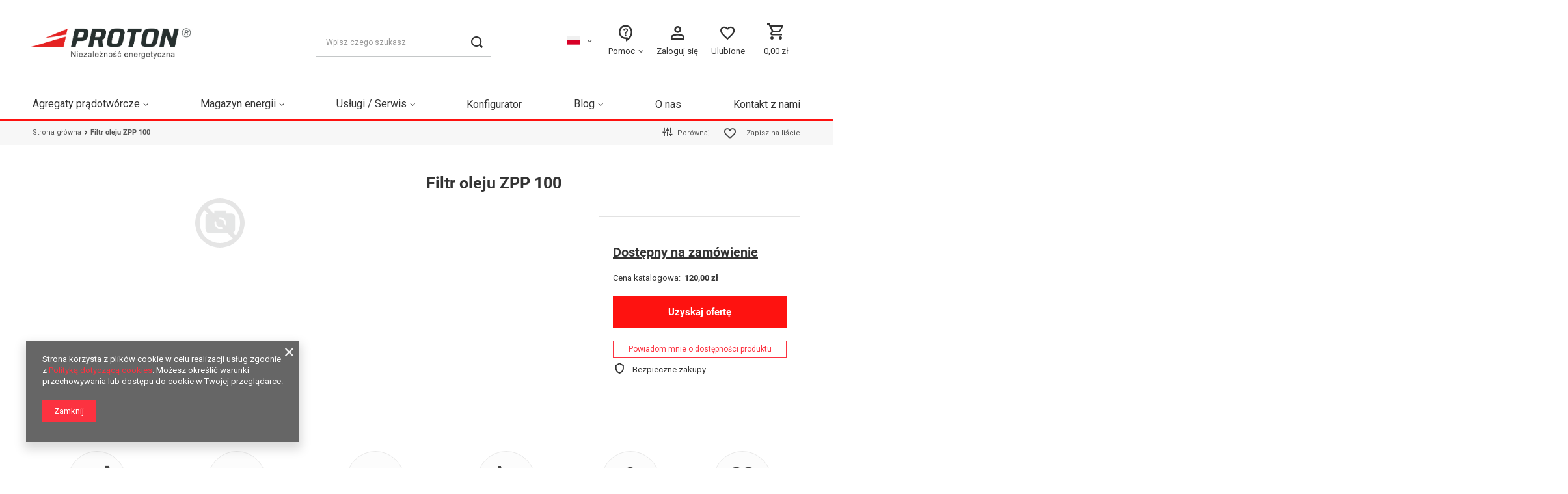

--- FILE ---
content_type: text/html; charset=utf-8
request_url: https://proton-polska.pl/product-pol-680-Filtr-oleju-ZPP-100.html
body_size: 53261
content:
<!DOCTYPE html>
<html lang="pl" class="--vat --gross " ><head><meta name='viewport' content='user-scalable=no, initial-scale = 1.0, maximum-scale = 1.0, width=device-width, viewport-fit=cover'/> <link rel="preload" crossorigin="anonymous" as="font" href="/gfx/standards/fontello.woff?v=2"><meta http-equiv="Content-Type" content="text/html; charset=utf-8"><meta http-equiv="X-UA-Compatible" content="IE=edge"><title>Filtr oleju ZPP 100  | sklep Proton Polska</title><meta name="keywords" content=""><meta name="description" content=" Zobacz Filtr oleju ZPP 100  w ofercie sklepu internetowego Proton Polska i zamów w atrakcyjnej cenie. Szybka realizacja i najwyższej jakości sprzęt. Wybierz Filtr oleju ZPP 100!"><link rel="icon" href="/gfx/pol/favicon.png"><meta name="theme-color" content="#fc3240"><meta name="msapplication-navbutton-color" content="#fc3240"><meta name="apple-mobile-web-app-status-bar-style" content="#fc3240"><link rel="preload stylesheet" as="style" href="/gfx/pol/style.css.gzip?r=1758591197"><script>var app_shop={urls:{prefix:'data="/gfx/'.replace('data="', '')+'pol/',graphql:'/graphql/v1/'},vars:{priceType:'gross',priceTypeVat:true,productDeliveryTimeAndAvailabilityWithBasket:false,geoipCountryCode:'US',currency:{id:'PLN',symbol:'zł',country:'pl',format:'###,##0.00',beforeValue:false,space:true,decimalSeparator:',',groupingSeparator:' '},language:{id:'pol',symbol:'pl',name:'Polski'},},txt:{priceTypeText:' brutto',},fn:{},fnrun:{},files:[],graphql:{}};const getCookieByName=(name)=>{const value=`; ${document.cookie}`;const parts = value.split(`; ${name}=`);if(parts.length === 2) return parts.pop().split(';').shift();return false;};if(getCookieByName('freeeshipping_clicked')){document.documentElement.classList.remove('--freeShipping');}if(getCookieByName('rabateCode_clicked')){document.documentElement.classList.remove('--rabateCode');}function hideClosedBars(){const closedBarsArray=JSON.parse(localStorage.getItem('closedBars'))||[];if(closedBarsArray.length){const styleElement=document.createElement('style');styleElement.textContent=`${closedBarsArray.map((el)=>`#${el}`).join(',')}{display:none !important;}`;document.head.appendChild(styleElement);}}hideClosedBars();</script><meta name="robots" content="index,follow"><meta name="rating" content="general"><meta name="Author" content="PROTON-POLSKA.PL na bazie IdoSell (www.idosell.com/shop).">
<!-- Begin LoginOptions html -->

<style>
#client_new_social .service_item[data-name="service_Apple"]:before, 
#cookie_login_social_more .service_item[data-name="service_Apple"]:before,
.oscop_contact .oscop_login__service[data-service="Apple"]:before {
    display: block;
    height: 2.6rem;
    content: url('/gfx/standards/apple.svg?r=1743165583');
}
.oscop_contact .oscop_login__service[data-service="Apple"]:before {
    height: auto;
    transform: scale(0.8);
}
#client_new_social .service_item[data-name="service_Apple"]:has(img.service_icon):before,
#cookie_login_social_more .service_item[data-name="service_Apple"]:has(img.service_icon):before,
.oscop_contact .oscop_login__service[data-service="Apple"]:has(img.service_icon):before {
    display: none;
}
</style>

<!-- End LoginOptions html -->

<!-- Open Graph -->
<meta property="og:type" content="website"><meta property="og:url" content="https://proton-polska.pl/product-pol-680-Filtr-oleju-ZPP-100.html
"><meta property="og:title" content="Filtr oleju ZPP 100"><meta property="og:site_name" content="PROTON-POLSKA.PL"><meta property="og:locale" content="pl_PL"><link rel="manifest" href="https://proton-polska.pl/data/include/pwa/1/manifest.json?t=3"><meta name="apple-mobile-web-app-capable" content="yes"><meta name="apple-mobile-web-app-status-bar-style" content="black"><meta name="apple-mobile-web-app-title" content="proton-polska.pl"><link rel="apple-touch-icon" href="/data/include/pwa/1/icon-128.png"><link rel="apple-touch-startup-image" href="/data/include/pwa/1/logo-512.png" /><meta name="msapplication-TileImage" content="/data/include/pwa/1/icon-144.png"><meta name="msapplication-TileColor" content="#2F3BA2"><meta name="msapplication-starturl" content="/"><script type="application/javascript">var _adblock = true;</script><script async src="/data/include/advertising.js"></script><script type="application/javascript">var statusPWA = {
                online: {
                    txt: "Połączono z internetem",
                    bg: "#5fa341"
                },
                offline: {
                    txt: "Brak połączenia z internetem",
                    bg: "#eb5467"
                }
            }</script><script async type="application/javascript" src="/ajax/js/pwa_online_bar.js?v=1&r=6"></script><script >
window.dataLayer = window.dataLayer || [];
window.gtag = function gtag() {
dataLayer.push(arguments);
}
gtag('consent', 'default', {
'ad_storage': 'denied',
'analytics_storage': 'denied',
'ad_personalization': 'denied',
'ad_user_data': 'denied',
'wait_for_update': 500
});

gtag('set', 'ads_data_redaction', true);
</script><script  class='google_consent_mode_update'>
gtag('consent', 'update', {
'ad_storage': 'granted',
'analytics_storage': 'granted',
'ad_personalization': 'granted',
'ad_user_data': 'granted'
});
</script>
<!-- End Open Graph -->

<link rel="canonical" href="https://proton-polska.pl/product-pol-680-Filtr-oleju-ZPP-100.html" />
<link rel="alternate" hreflang="pl-PL" href="https://proton-polska.pl/product-pol-680-Filtr-oleju-ZPP-100.html" />
<link rel="alternate" hreflang="cs-CZ" href="https://protongen.com/product-cze-680-Olejovy-filtr-ZPP-100.html" />
<link rel="alternate" hreflang="de-DE" href="https://protongen.com/product-ger-680-Olfilter-ZPP-100.html" />
<link rel="alternate" hreflang="en-150" href="https://protongen.com/product-eng-680-Oil-filter-ZPP-100.html" />
<link rel="alternate" hreflang="fr-FR" href="https://protongen.com/product-fre-680-Filtre-a-huile-ZPP-100.html" />
<link rel="alternate" hreflang="uk-UA" href="https://protongen.com/product-ukr-680-Масляний-фільтр-ZPP-100.html" />
                <!-- Global site tag (gtag.js) -->
                <script  async src="https://www.googletagmanager.com/gtag/js?id=AW-980982702"></script>
                <script >
                    window.dataLayer = window.dataLayer || [];
                    window.gtag = function gtag(){dataLayer.push(arguments);}
                    gtag('js', new Date());
                    
                    gtag('config', 'AW-980982702', {"allow_enhanced_conversions":true});
gtag('config', 'G-MFBNSZZK6P');

                </script>
                            <!-- Google Tag Manager -->
                    <script >(function(w,d,s,l,i){w[l]=w[l]||[];w[l].push({'gtm.start':
                    new Date().getTime(),event:'gtm.js'});var f=d.getElementsByTagName(s)[0],
                    j=d.createElement(s),dl=l!='dataLayer'?'&l='+l:'';j.async=true;j.src=
                    'https://www.googletagmanager.com/gtm.js?id='+i+dl;f.parentNode.insertBefore(j,f);
                    })(window,document,'script','dataLayer','GTM-KSMGZ9K');</script>
            <!-- End Google Tag Manager -->
<!-- Begin additional html or js -->


<!--66|1|16| modified: 2024-11-27 00:13:26-->
<style>



/* IKONY start */
/* /data/include/cms/Szablon/ikony */
	@font-face {
	  font-family: 'icomoon';
	  src:  url('https://proton-polska.pl/data/include/cms/Szablon/ikony/icomoon.eot?awor39');
	  src:  url('https://proton-polska.pl/data/include/cms/Szablon/ikony/icomoon.eot?awor39#iefix') format('embedded-opentype'),
		url('https://proton-polska.pl/data/include/cms/Szablon/ikony/icomoon.ttf?awor39') format('truetype'),
		url('https://proton-polska.pl/data/include/cms/Szablon/ikony/icomoon.woff?awor39') format('woff'),
		url('https://proton-polska.pl/data/include/cms/Szablon/ikony/icomoon.svg?awor39#icomoon') format('svg');
	  font-weight: normal;
	  font-style: normal;
	  font-display: block;
	}



	/* Content: "\e0b0" (Telephone) */
	#menu_categories3 .menu3_kontakt_wrapper .menu3_kontakt_item.menu3_telefon:before,
	.sidebar_open .menu3_kontakt_wrapper .menu3_kontakt_item.menu3_telefon:before,
	/* Content: "\e0e6" (Email) */
	#menu_categories3 .menu3_kontakt_wrapper .menu3_kontakt_item.menu3_email:before,
	.sidebar_open .menu3_kontakt_wrapper .menu3_kontakt_item.menu3_email:before,
	/* Content: "\e026" (Slider) */
	#search .product .product__compare.--has-child .product__compare_item:after,
	/* Content: "\e7fd" (Person) */
	#menu_additional_KOPIA .account_link:before,
	#menu_additional .account_link:before,
	/* Content: "\e87d" (Heart) */
	#menu_additional_KOPIA .shopping_list_top > .wishlist_link:before,
	#menu_additional .shopping_list_top > .wishlist_link:before,
	.product_name__action.--shopping-list:before,
	.sidebar_open .shopping_list_menu .slm_lists__label:before,
	/* Content: "\e8cc" (Basket) */
	#menu_basket .topBasket__sub:before,
	/* Content: "\e94c" (Contact Support) */
	header #menu_categories3 .navbar-nav .nav-item span.nav-link:before,
	/* Other Unique Content Values */
	.product_name__action.--compare:before,
	#kt_ikonki .kt_ikonka_wrap a:before,
	#projector_delivery_label:before, 
	.projector_status__shipping:before {

		font-family: 'icomoon' !important;
		display: block;
		vertical-align: middle;
		text-align: center;

		speak: never;
		font-style: normal;
		font-weight: normal;
		font-variant: normal;
		text-transform: none;
	/* 	line-height: 1; */

	 /* Enable Ligatures ================ */
	  letter-spacing: 0;
	  -webkit-font-feature-settings: "liga";
	  -moz-font-feature-settings: "liga=1";
	  -moz-font-feature-settings: "liga";
	  -ms-font-feature-settings: "liga" 1;
	  font-feature-settings: "liga";
	  -webkit-font-variant-ligatures: discretionary-ligatures;
	  font-variant-ligatures: discretionary-ligatures;

	  /* Better Font Rendering =========== */
	  -webkit-font-smoothing: antialiased;
	  -moz-osx-font-smoothing: grayscale;
	}


	/* 	PERSON */
	#menu_additional_KOPIA .account_link:before,
	#menu_additional .account_link:before {
		content: "\e905"; /* Person */
		font-size: 32px;
	}

	/* 	SERCE */
	#menu_additional_KOPIA .shopping_list_top > .wishlist_link:before,
	#menu_additional .shopping_list_top > .wishlist_link:before,
	.product_name__action.--shopping-list:before,
	.sidebar_open .shopping_list_menu .slm_lists__label:before {
		content: "\e907"; /* Heart */
	}
	/* Unique properties */
	#menu_additional_KOPIA .shopping_list_top > .wishlist_link:before,
	#menu_additional .shopping_list_top > .wishlist_link:before {
		font-size: 27px;
		position: relative;
		left: -6px;
		top: -2px;
	}
	#menu_additional_KOPIA .shopping_list_top > .wishlist_link:before {
		left: -2px;
		top: 0px;
	}
	.product_name__action.--shopping-list:before,
	.sidebar_open .shopping_list_menu .slm_lists__label:before {
		font-size: 22px;
		color: #444;
		margin-right: 14px;
	}
	.sidebar_open .shopping_list_menu .slm_lists__nav_header .slm_lists__label:before {
		display: inline-block;
	}

	/* 	KOSZYK */
	#menu_basket .topBasket__sub:before {
		content: "\e906";
		font-size: 30px;
	}

	/* 	HELP INFO */
	header #menu_categories3 .navbar-nav .nav-item span.nav-link:before {
		content: "\e903"; /* Contact support */
		font-size: 30px;
	}

	/* 	TELEFON */
	#menu_categories3 .menu3_kontakt_wrapper .menu3_kontakt_item.menu3_telefon:before,
	.sidebar_open .menu3_kontakt_wrapper .menu3_kontakt_item.menu3_telefon:before {
		content: "\e902"; /* Telefon */
		display: inline-block;
		left: -3px;
		position: relative;
		color: var(--ikona-mala-kolor);
		font-size: 24px;
	}

	/* 	EMAIL */
	#menu_categories3 .menu3_kontakt_wrapper .menu3_kontakt_item.menu3_email:before,
	.sidebar_open .menu3_kontakt_wrapper .menu3_kontakt_item.menu3_email:before {
		content: "\e900"; /* Mail */
		left: -3px;
		position: relative;
		color: var(--ikona-mala-kolor);
		font-size: 24px;
		display: inline-block;
	}

	/* COMPARE */
	.product_name__action.--compare:before,
	#search .product .product__compare.--has-child .product__compare_item:after {
		content: "\e90a"; /* Slider */
	}
	.product_name__action.--compare:before {
		font-size: 20px;
		color: #444;
		margin-right: 5px;
		margin-bottom:3px;
	}
	#search .product .product__compare.--has-child .product__compare_item:after {
		font-size: 30px;
		color: #444;
	}

	/* 	TRUCK */
	.projector_status__shipping:before /* Content: "\e558" */ {
		content: '\e904';
		display: inline-block;
		font-size: 25px;
		color: #444;
		margin-right: 8px;
		text-decoration: none !important;
		margin-left: 2px;
	}

	/* 	KALENDARZ */
	#projector_delivery_label:before {
		content: '\e901';
		font-size: 22px;
    	color: #444;
    	margin-right: 12px;
    	margin-left: 1px;
	}
		
/*-----END IKONY*/
	
	




/* @@..#header*/


/*#logo fix */
	#logo img,
	#logo > a {
		height: 100%;
		max-height: 75px;
	}

	#logo {
		/*min-width: 60px;*/
		margin-right: 20px;

		/*mob*/
	}

	@media (max-width: 978px) {
		#logo img {
			max-height: 50px; /*wielkosc na mobile*/
		}
	}

	@media (min-width: 979px) {
		#logo {
			margin-left: -10px;	/*wyrownanie*/
			margin-top: 10px;
		}
	}

	#logo a {
		display: flex;
		align-items: center;
	}

/*end: logo*/
	


/*@ALL*/
/*a:hover {
        color: #f00;
    }*/
/*Przyciemnienie*/
/*        @media (min-width: 979px) {
            #menu_navbar .navbar-nav:hover {
               box-shadow: 100vmax calc(200vmax + 50px) 0 200vmax #00000010;
            }
            #menu_navbar .navbar-nav {
                transition: box-shadow 0.2s; 
box-shadow: 100vmax calc(200vmax + 50px) 0 200vmax #0000;


}



}
* //*end: przyciemnienie*/
/*end: ALL*/
/*-------------*/




	/*HEADER*/


@media(min-width: 979px) {

		/*header wyrównania desktop:*/
			header {
				/*grid-template-columns: 25% 1fr 1fr auto;*/
				grid-template-columns: 25% 1fr 300px auto;
				grid-column-gap: 0;
				align-items: end;
			}
			#menu_search,
			#menu_settings {
				margin-bottom: 23px	
			}
			#menu_basket {
				margin-bottom: 25px	
			}
		/*end: header wyrównania:*/


		#menu_search {
			margin-left: 40px;
			margin-right: 50px;
		}





		#menu_search.--focus {
			box-shadow: 100vmax calc(200vmax - 100px) 0 200vmax #00000050;
		}


		#menu_settings .open_trigger {
			/* display: none; */
			display: flex;
			align-items: center;
			height: 70px;
			min-height: 70px;
			margin-right: 20px;
			cursor: pointer;
		}
		#menu_settings .open_trigger .flag,
		#menu_settings .open_trigger .icon-angle-down{
			margin-top: 20px	
		}

		#menu_settings form {
			position: absolute;
			top: 80%;
			width: auto;
			left: -80px;
			bottom: initial;
			display: none;
			background: 0;
			overflow: visible;
			min-width: 190px;
			z-index: 2;
		}





		/*menu_categories3*/
		header #menu_categories3 {
			display: flex;
			align-items: flex-end;
			height: 70px;
			min-height: 70px;
			margin-right: 12px;
			cursor: pointer;
		}

		header #menu_categories3 a {
			color: #373737;
		}
		header #menu_categories3 .menu3_kontakt_item:hover a {
			color: var(--czerwony);
		}

		header #menu_categories3 .navbar-collapse {
			border-bottom: none;
			padding: 0;
		}

		header #menu_categories3 .navbar-nav {
			/*fix na mouseover1*/
			margin-bottom: -20px;
		}

		header #menu_categories3 .navbar-nav .nav-item {
			/*fix na mouseover2*/
			padding-bottom: 20px;
		}

		header #menu_categories3 .navbar-nav .nav-item span.nav-link {
			text-align: center;
			font-size: var(--header-menu-FS);
			padding: 0;
			text-wrap: nowrap;
		}



		header #menu_categories3 .navbar-nav .nav-item:hover span.nav-link:before {
			color: var(--czerwony);
		}
		header #menu_categories3 .navbar-nav .nav-item:hover ul.navbar-subnav {
			display: flex;
		}
		header #menu_categories3 .navbar-nav .nav-item ul.navbar-subnav {
			border: 1px solid #e2e2e2;
			border-radius: 5px;
			top: 64px;
			left: -30px;
			min-width: 248px;
			padding: 1.4rem 0 .5rem 0;
		}
		#menu_categories3 ul.navbar-subnav li.nav-item {
			flex: 0 0 100%;
			max-width: 100%;
			padding: 0;
			align-items: center;
			min-height: 30px;
			padding-top: .1rem;
			padding-left: 0.0rem;
			padding-left: 1.1rem;
		}

		header #menu_categories3 .navbar-subnav .nav-link {
			text-transform: none;
			font-size: var(--header-menu-FS);
			padding: 0 0px;
			margin: 0 20px 0 10px;
		}



		#menu_categories3 ul.navbar-subnav li.nav-item {
			border-bottom: 1px solid #fff;
			display: flex;
			align-items: center;
			width: 100%;
		}


		#menu_categories3 ul.navbar-subnav li.nav-item > a.nav-link {
			/* align-self: stretch; */
			/*height: 30px;*/

			display: flex;
			align-items: center;
			justify-content: flex-start;
			width: 100%;
			padding-bottom: 3px;
		}
		#menu_categories3 ul.navbar-subnav li.nav-item:hover a.nav-link {
			transition: 0.0s;
			border-bottom: 1px solid var(--czerwony);
			margin-bottom: -1px;
		}


		/*menu_categories3 - telefon i mail start*/
		#menu_categories3 .menu3_kontakt_wrapper {
			padding-top: 1rem;
			margin-top: .5rem;
			border-top: 1px solid #ddd;
			width: 100%;
		}

		#menu_categories3 .menu3_kontakt_wrapper a {
			margin-left: 5px;
			text-decoration: none;
		}
		#menu_categories3 .menu3_kontakt_wrapper .menu3_kontakt_item {
			padding-left: 2.1rem;
			min-height: 30px;
		}
		#menu_categories3 .menu3_kontakt_wrapper .menu3_kontakt_item i {
			padding-right: 1rem;
		}


		#menu_categories3 .menu3_kontakt_item.menu3_telefon,
		#menu_categories3 .menu3_kontakt_item.menu3_email {
			font-size: 1.6rem;
		}

		/*end: telefon i mail*/

		/*end: menu_categories3*/



		/*header - zaloguj się - start [#menu_additional > a.account_link]*/
		#menu_additional {
			height: 70px;
			min-height: 70px;
			align-items: flex-end !important;
			flex-direction: row;
		}
		#menu_additional .account_link {
			text-decoration: none;
			font-size: var(--header-menu-FS);
			padding: 0 10px;
			min-width:100px;
			text-align: center;
		}



		/*end: header - zaloguj sie*/
		/*header - listy zakupowe - start [#menu_additional > div.shopping_list_top]*/
		#menu_additional .shopping_list_top {
			margin-left: 2px;
			text-align: center;
		}
		#menu_additional .shopping_list_top > .wishlist_link {
			text-decoration: none;
			font-size: var(--header-menu-FS);
			padding: 0 10px;
		}
		#menu_additional .shopping_list_top > .wishlist_link:after {
			content: none;
		}

		#menu_additional .shopping_list_top .slt_lists {
			background: #fff;
			box-shadow: 1px 7px 10px 0 rgba(0, 0, 0, 0.2);
			border-radius: 3px;
			padding: 0.8rem 1.5rem 0.8rem;
			top: 6.5rem;
			left: -2.5rem;
			z-index: -1;
			min-width: 180px;
			max-width: 240px;
		}

		#menu_additional .shopping_list_top span.badge {
		position: absolute;
		top: 3px;
		left: calc(50% - 14px);
		transform: translateX(-50%);
		font-size: 1rem;
		}
		#menu_additional .shopping_list_top .badge {
			margin-left: .8rem;
			height: 1.75rem;
			line-height: 1.75rem;
			min-width: 1.75rem;
		}

		/*liczba produktow na listach: niezdefiniowana albo 0 (po usunieciu)*/
		#menu_additional .shopping_list_top span.badge[data-listyilosc1=""],
		#menu_additional .shopping_list_top span.badge[data-listyilosc1="0"] {
			display: none !important;	
		}



		/*end: header - listy zakupowe*/
		/*header - CART [#menu_basket]*/
		#menu_basket {
			display: flex;
			padding-right: 0;
		}
		/*#1 sub*/
		#menu_basket .topBasket__sub {
			/*background-color: #f0f;    */
			flex-direction: column;
			padding: 0;
			width: 75px;
			height: 67px;
			padding-top:10px;
		}
		#menu_basket .topBasket__sub.--hover {
			color: #000;
			background-color: unset;
		}
		#menu_basket .topBasket__details .topBasket_oneclick {
			width: 48rem;
			margin: 1rem 0 -1rem;
		}
		#menu_basket .topBasket__sub.--hover .badge {
			background-color: #fc3240;
			color: #fff;
		}
		#menu_basket .topBasket__sub:after {
			content: none;
		}

		#menu_basket .topBasket__sub strong {
			font-size: var(--header-menu-FS);
			font-weight: 400;
			padding: 0 0.1rem;
		}
		#menu_basket .topBasket__sub span.badge {
			position: absolute;
			top: 3px;
			left: calc(50% - 8px);
			transform: translateX(-50%);
		}

		/*#2 produkty*/
		.topBasket__details.--products {
			/*padding: 1rem 17rem 2rem 2rem;
			width: 71rem;*/
			top: 7.1rem;
			right: 15px;
			padding: 1rem;
			width: var(--basket_width);
			;
			min-width: var(--basket_width);
			max-height: 62rem;
			border-radius: 5px;
			background-color: #fff;
			border: 1px solid #c6c6c6;
			/*background-color: #00bfff;*/
			padding-bottom: 10px;
		}

		/*#3 shipping*/
		.topBasket__details.--shipping {
			display: none !important;
			padding: 1rem;
			width: calc(var(--basket_width) - 10px);
			min-width: calc(var(--basket_width) - 10px);
			/*top: calc(20rem);*/
			/*background-color: #0ff;*/
			right: 14px;
			margin-right: 5px;
			text-align: right;
			padding-right: 16px;
		}



		/*end: header - cart [#menu_basket]*/


		.topBasket__item.--name {
			flex-basis: 55%;
			padding-right: 1rem;
		}
		.topBasket__item {
			flex-basis: 25%;
			text-align: left;
			font-size: 1.2rem;
			font-weight: 400;
			text-decoration: none;
		}
		.topBasket__item.--prices {
			text-align: right;
			flex-basis: 20%;
		}

		.topBasket__row .--name {
			flex-basis: calc(55% - 5rem);
		}

}
/*end >979 */




/* ulubione badge mobile */
	#menu_additional_KOPIA .shopping_list_top span.badge[data-listyilosc1=""],
	#menu_additional_KOPIA .shopping_list_top span.badge[data-listyilosc1="0"] {
		display: none !important;
	}
#menu_additional_KOPIA .shopping_list_top span.badge {
        display: inline-block;
        position: absolute;
        top: -7px;
        left: calc(50% - -9px);
        transform: translateX(-50%);
        font-size: 1rem;
        height: 2.00rem;
        line-height: 2.00rem;
        min-width: 2.00rem;
        text-align: center;
        z-index: 1;
}
	#menu_additional_KOPIA .menuAdd_text {
		display: none;
	}
/* end ulubione badge monile */




/*-------------------*/
/*#menu_categories*/
@media(min-width: 979px) {

	header #menu_categories > .nav-link {
        padding: 5px 0px 8px;
		text-transform: uppercase;
		font-size: 0.9em;
	}
	
	header  #menu_categories .navbar-nav>.nav-item:first-child > a {
			padding-left: 0px;
	}
	header  #menu_categories .navbar-nav>.nav-item:last-child > a {
			padding-right: 0px;
	}
	
	header .navbar-collapse {
		border-bottom: unset;
	}
	
	header #menu_categories {
		margin: 0;
		width: auto;
		position: relative;
		margin-bottom: 0; /*2.9rem*/
		margin-top: 1.9rem;
		text-align: left;
		font-weight: 400;
	}

	
	
	
	header  #menu_categories .navbar-nav>.nav-item {
		line-height: 35px;
		margin-top: 8px;
		/*letter-spacing: 0.3px;*/
	}

	header  #menu_categories .navbar-subnav>.nav-item > *{
		line-height: 16px;
	}
	header  #menu_categories .navbar-collapse {
    	padding-bottom: 0;
	}
	
	/*przyciemnienie*/	
		#menu_categories #menu_navbar:hover .navbar-nav {
			box-shadow: 100vmax calc(200vmax + 56px) 0 200vmax #00000050;
		}
		#menu_categories #menu_navbar .navbar-nav {
			transition: box-shadow 0.4s; /*czas*/
			box-shadow: 100vmax calc(200vmax + 56px) 0 200vmax #0000;
		}
		#menu_categories #menu_navbar > .navbar-nav {
			/*fix wyrownanie*/
			justify-content: space-between;
			margin-left: 0 !important;
			margin-right: 0 !important;
		}
	/*end: przyciemnienie*/
	
	
} /*end 979*/




@media(min-width: 979px) {
	#menu_search {
		margin-left: 10px;
		margin-right: 60px;
	}
}


@media(min-width: 1200px) {
	#menu_search {
		margin-left: 140px;
		margin-right: 100px;
	}
}
@media(min-width: 1400px) {
	#menu_search {
		margin-left: 140px;
		margin-right: 150px;
	}
}








@media(min-width: 979px) {

}
@media(min-width: 1200px) {
 	header  #menu_categories > .navbar-nav>.nav-item:not(:last-child) a {
		padding: 0px 20px;

	} 
	 header  #menu_categories > .navbar-nav>.nav-item:first-child a {
		padding-left: 0;

	} 
}
@media(min-width: 1400px) {

}




/*end: #menu_categories*/
/*-------------------*/


#main_banner1 {
	max-width: unset !important;
}


/*dodatki poprawki przeniesione*/


@media (max-width: 978px) {
	#menu_settings {
	/*  margin: 0 0 150px; - po co bylo 150px w standardzie- ?  */
		margin: 0 0 0px;
	}
}

.s_paging__item.--sort {
	display: none !important;	
}
	
.filters_open #info-side-banners {
	display: none;	
}


.mobileCategories {
    background-color: var(--czerwony);
}


#search .product .label_icons {
    bottom: unset;
    top: 0px;
}


#search .product {
	padding-bottom: 20px !important;
}

@media (min-width: 979px) {
	#search .product {
		padding-bottom: 0px !important;
	}
}
@media (max-width: 978px) {
	html:not(.--scroll-down) #layout {
/*		margin-top: var(--bars-height); */
		margin-top: calc(var(--bars-height) - 33px);
	}
}


@media (max-width: 978px) {
	.product_name__actions {
		margin-bottom: 5px;
	}
	
	.bars_top.bars {
        max-height: 68px;
	}
}

/* aftery paski */
	.breadcrumbs:after {
		content: none;
		display: none;
	}

	#layout > #breadcrumbs {
		background-color: var(--chlebyBG);
	}


	@media (min-width: 756px) and (max-width: 978px) {

		#layout > #breadcrumbs {
			background-color: var(--chlebyBG);
		}
		#layout > #breadcrumbs::before {
				left: -30px;
				content: ''; 
				width: calc(100vw + 0px);

				top: 0px;
				height: 100%;
				background-color: var(--chlebyBG);
				z-index: -10000;
				position: absolute;
		}
	/* 	body ma margin 2 x 45px;	 */
	}	

	@media (min-width: 978px) {
		header #menu_categories::before {
			width: 100vw;
			position: absolute;
			top: 0;
			bottom: -3px; /*grubość bordera!*/
			left: 50%;
			margin-left: -50vw;
			content: '';
			/*background-color: #f3f3f3;*/
			border-bottom: 3px solid var(--czerwony);
		}


		#breadcrumbs::before {
				content: '';
				width: calc(100vw + 4px);
				transform: translateX(-50%);
				left: 50%;
				top: 0px;
				height: 100%;
				background: var(--chlebyBG);
				z-index: -10000;
				position: absolute;
		}

	}

	footer:after {
		content: '';
		position: absolute;
		top: -3px;
		height: 3px;
		background: var(--czerwony);

		width: calc(100vw + 0px);
		bottom: unset;
		left: 50%;
		margin-left: -50vw;
	}

/*end: aftery paski*/
		


/*@@ #menu_additional_KOPIA*/

	.order_process #menu_additional_KOPIA {
		display: none !important;	
	}
	@media (min-width: 757px) {
		#menu_additional_KOPIA {
			display: none;	
		}
	}

	@media (max-width: 360px) { /*XXS*/
		#menu_additional_KOPIA .shopping_list_top {
			display: none;	
		}
	}
	@media (max-width: 320px) { /*XXS*/
		#menu_additional_KOPIA .account_link {
			display: none !important;
		}
	}

	@media (max-width: 756px) {
		header {
				grid-template-columns: 1fr auto auto auto auto;
				grid-template-areas: "bars_top bars_top bars_top bars_top bars_top"
					"rabateCode rabateCode rabateCode rabateCode rabateCode"
					"freeShipping freeShipping freeShipping freeShipping freeShipping"
					"logo menu_search MENU_ADD menu_basket menu_categories";
		}

		#menu_categories {
			margin-left: 0;
		}

		html:not(.sidebar_open) header #menu_settings .open_trigger {
			display: none;
		}
		html:not(.sidebar_open) #menu_settings form,
		html:not(.sidebar_open) #menu_settings #menu_categories3 {
			display: none;
		}


		/*header - zaloguj się - start [#menu_additional_KOPIA > a.account_link]*/
		#menu_additional_KOPIA {
			height: 100%;
			display: flex;
			align-items: center;
			flex-direction: row;

			grid-area: MENU_ADD;
			justify-content: flex-end;
		}

		#menu_additional_KOPIA .account_link,
		#menu_additional_KOPIA .shopping_list_top > .wishlist_link  {
			text-decoration: none;
			height: 100%;
			display: flex;
			align-items: center;
			justify-content: center;
		}



		

		/*end: header - zaloguj sie*/
		/*header - listy zakupowe - start [#menu_additional_KOPIA > div.shopping_list_top]*/
		#menu_additional_KOPIA .shopping_list_top {
			/*ponad otwartym searchem*/
/* 			z-index: 1; */
		}
		#menu_additional_KOPIA .shopping_list_top > .wishlist_link {
			text-decoration: none;
			/*padding: 0 10px;*/
		}
		#menu_additional_KOPIA .shopping_list_top > .wishlist_link:after {
			content: none;
		}
		
		/*#menu_additional_KOPIA .shopping_list_top .slt_lists {
			background: #9f3636;
			box-shadow: 1px 7px 10px 0 rgba(0, 0, 0, 0.2);
			border-radius: 3px;
			padding: 0.8rem 1.5rem 0.8rem;
			top: 7rem;
			left: -2.5rem;
			z-index: -1;
			min-width: 180px;
			max-width: 240px;
		}*/
		/*end: header - listy zakupowe*/

		/*koszyk*/
		#menu_basket .topBasket__sub:after {
			content: none;	
		}

		


		#menu_categories,
		.navbar-toggler,
		.topBasket,
		.topBasket__sub,
		#menu_additional_KOPIA .shopping_list_top,
		#menu_additional_KOPIA .account_link,
		#menu_search .menu_search__mobile,
		#menu_search .menu_search__submit{
			 width: 40px;

		}

		.navbar-toggler {
			border-left: none;
		}

	} /*END <766px*/




	/*COP*/
	.order_process  header {
		margin-bottom: 50px;	
	}





@media (min-width: 979px) {
	header a.nav-link:hover {
        color: #000;
	}

	
	header .navbar-subsubnav {
/*         left: 103%; */
		
	}
	header .navbar-subnav,
	header .navbar-subsubnav {
		width: auto;
		padding-left: 0;
		padding-right:0;
	}
	
	header .navbar-subnav {
		border-top:3px solid #ffffff26;
	}
	
	header #menu_categories .navbar-subnav>.nav-item > a,
	header #menu_categories .navbar-subsubnav>.nav-item > a{
		margin-left: 0px;
		margin-right: 0px;
		padding-left: 20px;
		padding-right: 20px;
	}
	
	header #menu_categories .navbar-subnav>.nav-item > * {
		text-wrap: nowrap;
		min-width: 170px;
		line-height: 30px;
	}
	
	header #menu_navbar .nav-item .nav-item a.nav-link:hover {
		/*bez poziomu #0*/
		background-color: #f5f5f5;
	}
}

@media (max-width: 978px) {
	html.--search-open #menu_search .menu_search__block {
        z-index: 601;
	}
	#menu_search .menu_search__input {
        font-size: 16px; /*safari fix*/
	}
}



</style>


<!--67|1|16| modified: 2024-11-27 00:13:26-->
<style>
/*CSS [ok1] -- all*/

:root {
	/*--czerwony: #fc3240;*/
	--czerwony: #fe1210;
	--footerBG: #fff;
	--blog_img_wys: 260px;
	--chlebyBG: #f7f7f7;
	/*header*/	
	--header-menu-FS: 13px;
	--ikona-mala-kolor: #444;
	--basket_width: 50rem;
	
	--szt_produktow_hotspot: 1;
	@media (min-width: 756px) {
		--szt_produktow_hotspot: 4;
	}
}



/**/
#main_cms .row,
#main_cms2 .widget-container{
	margin-left: 0; /*nadpisanie -15px*/
	margin-right: 0;
}






#content {
        margin-top: 3px; /*z 10, 3px pod banner na SG*/
}
@media (max-width: 756px) {
	#content {
        margin-top: 1px;
	}	
}

@media (max-width: 978px) {
	header {
		background-color: #fff;
	}
	
	html:not(.--scroll-down):not(.scroll):not(.sidebar_open):not(.--search-open):not(.--ios) .main_page #menu_search .menu_search__submit {
			opacity: 0.5; /*ikonka lupki nie przyklejona*/
	}
}



.btn.--secondary.--solid { /*wiele miejsc np dodanie do porownania na LP*/
	background: var(--czerwony);
	border: 1px solid var(--czerwony);
	color: #fff;
}
.btn.--secondary.--solid:hover {
	background: #fc3240a3;
	border: 1px solid var(--czerwony);
}



	
	

/*button solid all*/

.btn.--solid.--medium,
.btn.--solid.--large {
	background: var(--czerwony);
	/*transition:0.4s;*/
}
	.btn.--solid.--medium:hover,
	.btn.--solid.--large:hover{
		background: var(--czerwony);
		border: none; /*fix*/
		}

		.btn.--solid.--medium,
		.btn.--solid.--large{
			position:relative;
			border:none;
			z-index:0; /*!*/
		}
		.btn.--solid.--medium:before,
		.btn.--solid.--large:before{
			content:'';
			position:absolute;
		top:0;
		left:0;
		width:0;
		height:100%;
		background:#ff6672;
		transition:0.2s;
		opacity:1;
		z-index:-1;
		/*color:#fff*/
	} 
	.btn.--solid.--medium:hover:before,
	.btn.--solid.--large:hover:before{
		width:100%;
	}
/*end: button solid all*/



.hotspot .headline__after {
	display: none !important;
}
	
	
@media (min-width: 979px) { /*??? poprawić*/
	body {
/* 		padding: 60px calc(150px + env(safe-area-inset-right)) 0; */
		padding-top: 0 !important;
	}
}





/*fix na za duze marginesy*/

/*
<=755     = 2 x 15px
757-978   = 2 x 45px
979- 1200 = 2 x 30px
1201-1400 = 2 x 50px
>1400     = 2 x 60px
*/

	@media (min-width: 979px) {
			body {
					padding-top: 0 !important;
					padding: 0 30px 0px 30px;
				}
	}

	@media (min-width: 1200px) {
			body {
					padding-top: 0 !important;
					padding: 0 50px 0px 50px;
				 }
	}

	@media (min-width: 1400px) {
			body {
				padding-top: 0 !important;
				padding: 0px calc(50px + env(safe-area-inset-right)) 0 calc(50px + env(safe-area-inset-left));
			}
	}
/*	padding: 60px calc(150px + env(safe-area-inset-right)) 0; */
/*end marginesy*/





.max-width-1200 {
    max-width: 1260px; /* >> 1170*/
}



.big_label, .headline {
        font-size: unset;
        padding: unset;
        line-height: 1;
        margin-bottom: unset;
}



.big_label:not(.headline_h2),
.hotspot:not(.--slider):not(.--list):not(.--added):not(#projector_in_bundle) h2 .headline span.headline__name,
.article h2 .headline .headline__name,
#main_blog span.headline__name,
#opinions_section h2.headline
{
    border-left: 9px solid var(--czerwony);
    color: #333333;
    display: block;
    font-size: 24px;
	line-height: 25px;
    font-weight: 600;
    margin-bottom: 2px;
    padding: 4px 0 3px 12px;
    text-decoration: none;
    text-transform: uppercase;
    text-align: left;
}

.hotspot.--slider .headline {
	margin-left: 0px;
}

#main_blog .big_label.headline_h2,
.hotspot h2,
#blog-item h1.big_label,
.blog-list_page h1.big_label {
	margin-bottom:30px;	
	/*border-bottom: 10px solid #f0f;*/
}





/*chleby + akcje na desktopie/tablecie*/

/*
desktop: header > #breadcrumbs
mobile: #layout > #breadcrumbs

*/
/* 	chleby tylko desktop */
	header #breadcrumbs {
		display: flex;
		z-index: -1; /*!desktop - na mobile psuje przewijanie*/
		margin-top: 3px; /*grubosc kreski*/
	}

	/*chleby desktop i mobile*/
	header #breadcrumbs,
	#layout > #breadcrumbs {
		font-size: 11px;
		/*background-color: #f5f5f5;
		background-color: #f00;*/
									
		
		padding-bottom: 4px;
		padding-top: 4px;
		margin-bottom: 30px;
		justify-content: space-between;
	}

	header #breadcrumbs .list_wrapper {
		height: 26px;	/*desktop tylko!*/
	}
	header #breadcrumbs .list_wrapper,
	#layout > #breadcrumbs .list_wrapper{
/* 		width: 100%; */
		/*overflow: hidden;*/
	}	
	header #breadcrumbs .list_wrapper > ol {
		margin-top:7px;
	}

	
	.breadcrumbs a {
		color: #555;
	}
	.breadcrumbs ol>li:first-child {
		display: none; /* "Jestes tu" */
	}
	#breadcrumbs .bc-active {
		font-weight: bold;
		color: #555;
	}
/*end: chleby*/

	
/*akcje do chlebów są w: [własny] Nazwa STANDARD + kody*/

header .breadcrumbs .product_name__action{
			font-size: 11px; /*tylko desktop po selektorze header*/
}





/*!*/	
/* #breadcrumbs div.list_wrapper {
		vertical-align: middle;
		padding-left: 10px;
		width: calc(100% - 40px);
		overflow: auto;
	} */
	@media (min-width: 757px) {
		#breadcrumbs div.list_wrapper {
			padding: 15px 0;
			width: auto;
			overflow: visible;
		}
	}
	@media (min-width: 979px) {
		#breadcrumbs div.list_wrapper {
			padding: 0;
			display: flex;
			justify-content: space-between;
			align-items: center;
		}
	}
/*end: chleby*/







/*aside - buttons1*/
	html.sidebar_open aside #menu_buttons {
		display: none;
	}

	aside #menu_buttons {
			margin-top: 60px;
	}
	#info-side-banners {
		background-color: #fff;
		padding: 15px !important;
		padding-left: 1px !important;
		border-bottom: 1px solid #ddd;
	}
		#info-side-banners:first-child {
			border-top: 1px solid #ddd;	
		}
	#info-side-banners br {
		display: none;	
	}
	#info-side-banners img {
		max-width: 50px;
	}
	#info-side-banners {
		display: table;
		padding: 0;
		/*margin: 0 0 15px 0;*/
		margin: 0 0 0 0 !important;
		width: 100%;
	}

	#info-side-banners li {
		width: 25%;
		display: table-cell;
		padding: 0 10px 0 0px;
		vertical-align: top;
	}

	#info-side-banners li p {
		margin: 0;
		padding-top: 1px;
		font-size: 0.9em;
		text-align: left;
	}

	#info-side-banners li a {
		display: flex;
		text-decoration: none;
		color: #333;
		text-align: left;
	}
	#info-side-banners:hover {
		background-color: #f9f9f9;
	}
	#info-side-banners li b {
		display: block;
		font-size: 1.3em;
	}

	#info-side-banners li img {
		float: left;
		margin-right: 12px;
		height: 100%; /*fix*/
	}

	@media only screen and (max-width:979px) {
		#info-side-banners {
			font-size: 0.9em;
		}

		#info-side-banners li {
			padding: 0 10px 0 0;
		}

		#info-side-banners li img {
			width: 55px;
			margin-right: 6px;
		}

		#info-side-banners li p {
			padding-left: 60px;
		}
	}

	@media only screen and (max-width:757px) {
		#info-side-banners li {
			display: inline-block;
			padding: 0 10px 10px 0;
			vertical-align: top;
			width: 50%;
		}

		#info-side-banners li img {
			margin-right: 5px;
		}
	}
/*end: aside buttons1*/




	html.sidebar_open aside #menu_categories3 {
		display: none;
	}


/*LP i KT + pozostałe - porownywarka produktów dodanych bar*/
	#menu_compare_product {
		margin-bottom: 40px !important;
		padding-bottom:15px;
		border-top: none;
	}

	@media (max-width: 756px) {
		#menu_compare_product {
			padding-bottom:7px;
			margin-bottom: 30px !important;
		}
	}

	@media (min-width: 757px) {
		#menu_compare_product {
			background-color: var(--chlebyBG);
			border: 1px solid #b5b5b5 !important; /**/
		}
	}

	.compare__label {
		padding-left: 20px;	
	}
	.compare::-webkit-scrollbar,
	.compare__sub::-webkit-scrollbar {
		width: 6px;
		background-color: transparent;
		height: 3px;
	}

	.compare::-webkit-scrollbar-thumb,
	.compare__sub::-webkit-scrollbar-thumb {
		background-color: #c9afb1;;
	}

	.compare__sub {
		max-width: 450px;
		padding-bottom: 2px;
	}
	.compare .compare__item {
		margin-right: 1.0rem;
	}

/*end: LP - porownywarka produktów bar*/




#menu_categories span {	
	cursor: pointer; /*fix*/
}

/* COP start */
	.order_process #content {
			margin-top: 23px;
	}

	.order_process .footer_settings {
		justify-content: center;
		margin-bottom: 35px !important;
		margin-top: 30px;
	}
	@media (max-width: 978px) {
		.order_process .footer_settings {
			justify-content: center;
			margin-bottom: 5px !important;
			margin-top: 10px;
		}
	}

	.order_process #price_info {
		display: none !important;
	}
	.order_process h2.big_label {
		margin-bottom: 15px !important;
		margin-top: 10px;
	}

	.order_process footer:before {
		content: '';
		position: absolute;
		top: 0px;
		height: 150%;
		background: #eee;
		width: calc(100vw + 0px);
		bottom: unset;
		left: 50%;
		margin-left: -50vw;
		z-index: -1;
	}
	.order_process footer,
	.order_process #menu_contact,
	.order_process #menu_contact ul{
		background: #eee !important;
	}
	.order_process .footer_imgs img {
		mix-blend-mode: multiply;	
	}
/* COP end */


.text_page h1 {
  border-left: 9px solid var(--czerwony);
  color: #333333;
  display: block;
  font-size: 24px;
  font-weight: 600;
  margin-bottom: 28px;
  padding: 4px 0 3px 12px;
  text-decoration: none;
  text-transform: uppercase;
  text-align: left;	
}


@media (max-width: 978px) {
	.hotspot.--slider .products {
		margin-left: -14px;
		margin-right: -14px !important;
		max-width: unset;
		width: auto;
	}
}



	/*!!! */
	img.b-lazy:not(.b-loaded) {
		height: auto !important;
		padding-top: 12rem;
		padding-bottom:12rem;
	}

@media (min-width: 979px) {
	#search .product {
	/* 	desktop */
		min-height: 25rem;
	}
}

/* POROWNYWARKA */
.note i.active, .note i.--active {
        color: #fac917;
}

/*zdublowana ikonka koszyka na tablet*/
.topBasket__sub:after {
       display:none;
}
/*blog - 4 miejsca*/
	.article__image,
	.blog_image {
	opacity: 0.9;
	}
/*end blog*/


/* end all */


</style>
<!--68|1|16| modified: 2024-11-27 00:13:26-->
<style>
/*..#SG/MP - main_banners_1 + main_hotspot_zoneX*/






.main_page #content > *:not(.hotspot) {
	margin-bottom: 40px !important;
}




.cms-zone1 .cms-section .cms_shortdesc {
	font-size: 16px; /*z 17*/
}
@media (max-width: 767px) {
	.cms-zone1 .cms-section .cms_shortdesc {
		font-size: 15px; /*z 17*/
	}
}

/*quoty*/
		#main_cms blockquote h1 {
			font-size: 2.5em;	
		}

		#main_cms blockquote {
			position: relative;
			margin: 0.5em;
			padding: 0.5em 1em 0.5em 1em;
		}
		#main_cms blockquote h1 {
			padding: 0.0em 1em 0.0em 1em;
		}
		#main_cms blockquote:before {
			font-family: Georgia, serif;
			position: absolute;
			font-size: 6em;
			line-height: 1;
			top: 14px;
			left: 0;
			content: "\201C";
		}
		#main_cms blockquote:after {
			font-family: Georgia, serif;
			position: absolute;
			display: block;
			float:right;
			font-size: 6em;
			line-height: 1;
			right:0;
			bottom: -7px;
			content: "\201D";
		}
/*end: quoty*/


/*#main_banner1*/
#main_banner1 {
        margin-bottom: 70px !important;
 /*       margin-left: -15px;
        margin-right: -15px;*/
        max-width: 1260px;
}

	#main_banner1 .main_pager {
		border: 1px solid #ddd;	
	}


	#main_banner1 .main_pager__item {
		flex: 1;
		min-width: 20%;
		text-decoration: none;
		font-size: 1.4rem;
		padding: 1.5rem;
		border-right: 1px solid #ddd;
		border-bottom: none;
		background-color: #f3f3f3;
	}

	#main_banner1 .main_pager__item:last-child {
		border-right: none;
	}

	#main_banner1 .main_pager__item.--active {
		font-weight: 700;
		letter-spacing: -0.15px;
		border-bottom: none;
		background-color: #fff;
		color: #333;
		/*border-bottom: 4px solid #ff0000;*/
	}

	/*strzalki arrows*/
	#main_banner1 .icon-angle-left {
		width: 45px;
		height: 95px;
		background: url('/gfx/pol/arrow-prev.png?r=1671188701') no-repeat;
		/*padding-left: 10px;*/
	}
	#main_banner1 .icon-angle-right {
		width: 155px;
		height: 95px;
		background: url('/gfx/pol/arrow-next.png?r=1671188701') no-repeat;
	}
	#main_banner1 .icon-angle-left:before,
	#main_banner1 .icon-angle-right:before {
		content: none;
	}
	#main_banner1 .slick-prev,
	#main_banner1 .slick-next {
		/*margin: 0 10px;*/
		padding: 10px;
		width: 65px; /*fix*/
		/*top: unset;
		bottom: 20%;
		transform: translateY(0%);*/
		background-color: #ffffff00;
	}

/*end: #main_banner1*/












/*#main_hotspot_zoneX @all*/

/* all */


/* .main_page .hotspot:not(.--slider):not(.--list):not(.--added) .products .product__prices */

.main_page .hotspot:not(.--list):not(.--added) .products .product__prices {
	display: none;
}

.main_page .hotspot.--slider .products.slick-initialized .product:not(.slick-active) {
	opacity: 0.6;
}




@media (min-width: 756px) {

	
	
	
	
/*	.main_page .hotspot .products .slick-track  {
		display: flex;	
	}*/
	
	
	
	
	.main_page .hotspot .products .product{
        flex: 0 0 25%;
        max-width: 25%;
	}
	

	
	
	
	
	
	.hotspot:not(.--slider):not(.--list):not(.--added) .products {
			border: none;
		}
	/*end: main_hotspot_zoneX @all*/

	/*#main_hotspot_zoneX @MP*/

		/*
			bundle to tez hotspot (!)
		*/

		/*!! pod warunkiem że będa 4szt*/
	/*	.main_page .max-width-1200 .hotspot:not(.--slider):not(.--list):not(.--added) .products > .product:nth-child(1) {
			padding-left: 0;
		}
		.max-width-1200 .hotspot:not(.--slider):not(.--list):not(.--added) .products > .product:nth-child(4) {
			padding-right: 0;
		}*/

		.main_page.max-width-1200 .hotspot:not(.--slider):not(.--list):not(.--added) .products > .product {
			flex: 0 0 calc((100% / var(--szt_produktow_hotspot)));
			max-width: calc((100% / var(--szt_produktow_hotspot)));
		}

		.main_page .hotspot:not(.--slider):not(.--list):not(.--added) .products .product__prices {
			display: none;
		}

	/*end: #main_hotspot_zoneX @MP*/

}


.main_page .hotspot h2{
	margin-bottom: 6px;
}

@media (max-width: 756px) {

	.main_page.max-width-1200 .hotspot:not(.--slider):not(.--list):not(.--added) .products > .product {
		flex: 0 0 calc((100% / var(--szt_produktow_hotspot)));
		max-width: calc((100% / var(--szt_produktow_hotspot)));
	}
	
	.main_page .hotspot h2{
		max-width: calc(100% - 20px);
	}

	
}





@media (max-width: 978px) {
	#main_banner1 {
		margin-left: -45px;
		margin-right: -45px;
	}
}

@media (max-width: 756px) {
	#main_banner1 {
		margin-left: -15px;
		margin-right: -15px;
	}
}


.main_page .hotspot h3 {
	/*fix na gdy caly rzad ma na zmiane 1/2 linie nazwy produktow*/
	min-height: 35px;
}


ul {
	list-style-type: none;
}

#search .lp__opiskrotki li::marker {
        content: none;
}




/*hotspoty bez slidera fix*/
.hotspot:not(.--slider):not(.--list):not(.--added) .products {
	justify-content: flex-start !important;
	border: none;
}
.hotspot:not(.--slider):not(.--list):not(.--added) .products .product__icon {
	justify-content: flex-start !important;
}


@media (max-width: 756px) {
	.main_page.max-width-1200 .hotspot:not(.--slider):not(.--list):not(.--added) .products > .product {
			/*flex: 0 0 calc((100% / var(--szt_produktow_hotspot)));*/
			flex: 0 0 50%;
		
			/*max-width: calc((100% / var(--szt_produktow_hotspot)));*/
			max-width: unset;
	}
}


</style>
<!--69|1|16| modified: 2024-11-27 00:13:26-->
<style>
/* ..#LP i KT - PP */



/*a.product__wishlist {
	display: block;
	background-color: #f00;
	height: 30px;
}

*/


/*LP*/

.product[data-product_disable="true"] img {
	opacity: 0.75 !important;
}

.sekcja-szeroki h3 {
        font-size: 30px;
        font-weight: bold;
        margin-bottom: 40px;
        position: relative;
        text-align: center;
}
/*search headline biglabel - borderbottom*/
	.search_name h1.headline {
		font-size: 30px;
		font-weight: bold;
		margin-bottom: 40px;
		position: relative;
		text-align: center;
	}
	.search_name h1.headline::after {
		content: '';
		position: absolute;
		bottom: -13px;
		width: 100%;
		height: 3px;
		background: #ff0000;
		left: 0%;
		margin-left: 0px;
	}
/*end: search headline biglabel - borderbottom*/




/*test: ukrycie elementu menu gdy się nie mieści - źle działa przy 2+ */
/*#menu_categories .nav-item.isOverflow {
	display: none;
}
*/


/*ASIDE*/
#menu_categories2,
.filters__block {
    border-bottom: 1px solid #e2e2e2;
    padding-bottom: 1.3rem;
}

aside .filters__toggler .btn span {
     font-size: 1.5rem;
}
aside .filters .f-label {
    font-size: 1.4rem !important;
}
aside .btn.--icon-right {
	margin-bottom: 10px;	
}
aside .filters__options .--show-hidden:before {
    content: none;
}

aside .filters__options .--show-hidden {
    margin-left: -15px; /* "rozwin" */
}
aside .filters__toggler {
    margin-top: 1.5rem;
}
aside .filters__options .--submit:only-child:before {
    content: none;
}
aside .filters__options .--submit, aside .filters__options .--show-hidden {
	font-weight: bold;
}

.f-group.--file.--small .f-label,
.f-group.--checkbox.--small .f-label,
.f-group.--radio.--small .f-label {
    line-height: 15px;
}
.f-group.--file.--small .f-control:checked+.f-label:after, .f-group.--checkbox.--small .f-control:checked+.f-label:after, .f-group.--radio.--small .f-control:checked+.f-label:after, .f-group.--file.--small .f-control[type="file"]+.f-label.--file:after, .f-group.--checkbox.--small .f-control[type="file"]+.f-label.--file:after, .f-group.--radio.--small .f-control[type="file"]+.f-label.--file:after {
    left: 5px;
    width: 5px;
    height: 8px;
}
.f-group.--file.--small .f-label:before,
.f-group.--checkbox.--small .f-label:before,
.f-group.--radio.--small .f-label:before {
    width: 15px;
    height: 14px;
}

#Filters .filters__item {
	margin-bottom: 0.5rem !important;	
}
	


/*end: ASIDE -------------------------*/







/*not-ASIDE (#content)*/

	#search .product[data-product_disable] .product__icon img {
		opacity: 0.9; /*bylo 0.3*/
	}

	.search_name {
		flex-wrap: wrap;
		align-items: flex-start;
		flex-direction: column;
	}
	.search_name__total {
		color: #666;
		padding-left: 0rem;
		margin-top: 20px;
	}	

	.search_description.--top.cm {
		color: #666;	
	}
	.show_description.pt-3:before {
	   content: "\F105";
	   font-family: FontAwesome;
	   font-style: normal;
	   font-weight: bold;
	   text-decoration: inherit;
	   padding: 0 5px;		
	}



	#search .product__icon img {
		max-height: 100%;
	}




@media (min-width: 1200px) {
	#content.col-xl-10 {
		flex: 0 0 75%;
		/*max-width: 1068px;*/
		max-width: 75%;
	}
	aside.col-xl-2 {
		flex: 0 0 25%;
		max-width: 25%;
	}
	
	#search .product {
		flex: 0 0 calc(33.33% - 2rem);
		max-width: calc(33.33% - 2rem);
	}
}

@media (max-width: 978px) {
	
}

@media (max-width: 767px) {
	#search .product {
		flex: 0 0 calc(50% - 2rem);
		max-width: calc(50% - 2rem);
	}
}

#search .col-xl-3 {
    flex: 0 0 33.3%;
    max-width: 33.3%;
}










	#search .product:hover {
		/*border: 1px solid #f00;*/
		/*background: #fafafa;*/
		border-radius: 0px;
	}
	#search .product:hover img {
		/*mix-blend-mode: multiply;*/
	}
	#search .product__name {
		font-size: 1.5rem;
	}
	

	#search .product__icon {
		/*height: 25rem;*/
		height: auto;

	}




	#search .product:hover .lp__opiskrotki {
		display: block;
		margin-left: -1px;
		width: calc(100% + 2px);
		padding-bottom: 18PX;
	}
	#search .lp__opiskrotki {
		display: none;
		font-size: 12px;
		color: #333;

		background: #fff; /**/
		border: 1px solid #c4c7c8;
		border-top: none;
		padding: 15px;
		padding-top: 12px;
		border-radius: 0px;
		position: absolute;
		top: 100%;
		left: 0;
		width: 100%;
		z-index: 2;
		flex-direction: column;
	}
	#search .lp__opiskrotki > ul {
		border-top: 1px solid #c4c7c8;
		padding-top: 16px;
	}
		#search .lp__opiskrotki li::marker {
			content: "";
		}
	
		#search .product_name__note_text {
			margin-right: 0.4rem;
			
		}
		#search .liczbaopinii {
			font-weight: bold;
		}
		#search .opinietxt {
			display: none;
		}


/*end: not-ASIDE (#content)*/


#search .product__prices {
	display: none;	
}



/*LP - ceny*/





/*LP - porownaj produkty ikona*/
	#search .product__compare {
		position: absolute;
		right: 5px;
		top: 13px;
		display: block;
	}
	

	#search .product .product__compare {
		display: none;
		/*display: block;*/
	}
	#search .product:hover .product__compare {
		display: block;
	}

	html:not(.touch) #search .product:hover .product__compare.--has-child .product__compare_item {
		order: -1;
		/*background: #f28383;*/
		background: #fff;
		border: 1px solid #bbb;
		opacity: 0.85 !important;
		margin-right: 7px;
		z-index: 1;
		padding: 3px;
		padding-left:7px;
		padding-right: 7px;

		/*text-align: left;*/
		position: relative;
		font-size: 1.3rem;
		color: #333;
	}
	#search .product__compare:hover .product__compare_item {
		background-color: #f1f1f1 !important;
		opacity: 0.90 !important;
		
	}

	#search .product .product__compare .product__compare_item {
		display: flex;
		align-items: center;
		
	}
	#search .product .product__compare .product__compare_item span {
		padding: 0 9px;
		transition-duration: 2s;
	}
	#search .product:not(:hover) .product__compare .product__compare_item span {
		display: none;
	}
	


	/*#search .product:hover .product__compare.--has-child .product__compare_item:after {*/
	
	#search .product__compare.--has-child:after {
		content: none;
	}

/*end: LP - porownaj produkty ikona*/





/*dodaj do listy na LP - start*/
    #search .product__wishlist {
        display: none;
        width: auto;
        height: 47px;
        border: 1px solid #bebebe;
        border-radius: 0%;
        background-color: #ffffffcf;
        justify-content: center;
        align-items: center;
        position: absolute;
        top: 13px;
        left: 15px;
        padding: 10px;
        cursor: pointer;
    }
    #search .product:hover .product__wishlist {
        display: flex;
    }
    #search .product__wishlist .wishlist__heart {
        display: flex;
        justify-content: center;
        align-items: center;
    }
    #search .product__wishlist .wishlist__heart::after {
        content: "\e907";
        font-family: 'icomoon' !important;
        vertical-align: middle;
        font-size: 2.5rem;
        margin-top: 4px;
        margin-left: 0px;
        color: #666;
    }
    #search .product__wishlist:hover {
        background-color: #f1f1f1b3;
    }
    @media (min-width: 756px) and (max-width: 1100px) {
        #search .product__wishlist {
            display: none !important;
        }
    }
    @media (max-width: 756px) {
        #search .product__wishlist {
            display: flex;
            z-index: 1;
            border: none;
            margin-top: -3px;
        }
    }
/*end: dodaj do listy na LP*/






/*traits  -start*/
			@media (min-width: 1200px) {
				#search .product,
				#search .lp__opiskrotki {
					padding-left: 22px;	
					padding-right: 22px;
				}
			}
			#search .product__traits {
				background: url('/data/include/cms/Szablon/list-parameters/dart_dwn_red.png') top center no-repeat;
				margin-top: 14px !important;;
				padding-top: 18px;
				margin-bottom: 0px;
			}


			@media (min-width: 362px) and (max-width: 756px) {
				#search .product__traits {
					background: none;
					padding-top: 14px;
					border-top: 2px solid var(--czerwony);
				}
				
				
			}


            #search .product .trait {
                display: list-item;
                display: -webkit-box;
                -webkit-line-clamp: 2;
                -webkit-box-orient: vertical;
                overflow: hidden;
                text-overflow: ellipsis;
                font-size: 1.2rem;
				color: #444;
            }

            #search .product .trait__values {
                display: inline;
                padding-left: 0;
                font-weight: 600;
				color: #444; /*tylko przecinki*/
            }
			#search .product .trait__values a{
				color: #555;	
			}
			#search .product .trait__values a:hover{
				color: var(--czerwony);	
			}
			#search .product a:link {
				text-decoration: none;
			}


            /*KT ===================*/
/*            .traits__item[data-hide="true"] {
                display: none !important;
            }*/
			.traits__item.mb-2 {
				margin-bottom: 5px !important;
			}
            #projector_producttraits .traits__item.mb-1 {
                display: list-item;
                overflow: hidden;
                text-overflow: ellipsis;
                font-size: 1.3rem;
            }

            #projector_producttraits .traits__item.mb-1 .traits__label {
                margin-right: 0.4rem;
            }

            #projector_producttraits .traits__values.d-inline-flex.flex-wrap {
                display: inline !important;
                padding-left: 0;
                font-weight: 600;
            }
/*traits  -end*/




/* hotspot KT +  dodanie do koszyka */
	#products_associated_zone2 {
		margin-bottom: 75px !important /**/;
	}
	
	#products_associated_zone2 h2 span.headline{
		margin-bottom: 60px;
	}

	#products_associated_zone2.hotspot .product__prices .price_sellby {
		display: none;	
	}
	#products_associated_zone2.hotspot .product {
		display: flex !important;
		flex-wrap: wrap;
		border: 1px solid #e5e5e5 !important;
		padding: 15px !important;
		border-radius: 20px;
		margin-left:5px;
		margin-right: 5px !important;
	}
	#products_associated_zone2.hotspot .product__icon,
	.hotspot h3 {
		width: 100%;	
	}

	#products_associated_zone2.hotspot .product__prices{
		width: auto;
		min-height: unset !important; /*fix na slick*/
		justify-content: center;
	}
	#products_associated_zone2.hotspot .product__controls.controls {
		width: calc(50% - 0px);
		margin-left: auto !important;
	}
	#products_associated_zone2.hotspot .product__controls.controls button.btn.--medium {
		padding: 1.15rem 1.2rem;
		font-size: 0.9em;
		font-weight: 600;
	}
	#products_associated_zone2.hotspot h3 {
		width: 100%;
	}

	.hotspot.--slider .slick-initialized {
			margin-top: -3.7rem;
	}

	@media (min-width: 756px) and (max-width: 1200px) {
		#products_associated_zone2.hotspot .product__prices{
			width: 100%;
			margin-bottom:10px;
			min-height: unset !important; /*fix na slick*/
			justify-content: center;
		}
		#products_associated_zone2.hotspot .product__controls.controls {
			width: 100%;
			margin-left: auto !important;
		}
		#products_associated_zone2.hotspot > h2 {
			margin-bottom: 50px;
		}

		#products_associated_zone2.hotspot h3 .product__name {
			min-height: 50px !important;
		}
		#products_associated_zone2.hotspot .product__icon {
			height: 100%;
		}
	}

	@media (max-width: 435px) {
		#products_associated_zone2.hotspot .product__controls.controls button.btn.--medium {
			padding: 1.15rem 0.5rem;
			font-size: 0.9em;
		}
		#products_associated_zone2.hotspot .product__controls.controls {
			width: 100%;
			margin-top:10px;
		}
	}
/* hotspot KT +  dodanie do koszyka */




/*> parametry tay v3*/


	#projector_dictionary .dictionary__group.--first.--no-group .dictionary__label  {
/* 		ukrycie naglowka do pierwszej sekcji "pozostałe informacje" */
		display: none !important /**/
	}



			#projector_dictionary .dictionary__group {
				max-width: 770px;
			}
			.dictionary__group {
					padding-bottom: 0rem;
			}


			/*tylko gdy sekcja-szeroki jest ostatnim elementem opisu!*/
			#projector_longdescription > .sekcja-szeroki:last-child {
				padding-bottom: 0px;
			}
			#projector_longdescription > .sekcja-szeroki:last-child h3 {
				margin-bottom: 17px;
			}
			.dictionary__label {
				margin-top: 20px;
			}
			.dictionary__label_txt {
				font-size: 1.6em;
				margin-bottom: 20px;
				position: relative;
			}

			.dictionary__description.--label {
				padding: 0 15px !important;
			}

			.dictionary__label_txt:after {
				content: '';
				position: absolute;
				bottom: -6px;
				width: 80px;
				height: 3px;
				background: #ff0000;
				left: 50%;
				margin-left: -40px;
			}


			.dictionary__param[data-producer_code] {
				display: flex;
			}
			.parametry_headline_wrap {
				display: flex;
				justify-content: center;

			}
			.parametry_headline_wrap > strong {
				padding-bottom: 4px;
				/*border-bottom: 3px solid #ffc21c;*/
				padding-left: 5px;
				padding-right: 5px;
			}


			.dictionary__group.--first {
				padding-top: 0.5rem;
				border-top: none;
			}

			#projector_dictionary {
				padding-top: 2rem;
				padding-bottom: 3rem;
				/*border: 1px solid #f0f;*/
				width: 100%;
				display: flex;
				justify-content: center;
				flex-direction: column;
				flex-wrap: nowrap;
				align-items: center;
				/*bg tylko dla title*/
				background-color: #fff;
			}

			@media(max-width: 756px) {
				#projector_dictionary {
					padding-top: 1rem;
				}	
			}

			/*@media(max-width: 757px) */
				/*.dictionary__group.--first.--no-group {*/
				.dictionary__group {
					width: 100%;
				}


			/*@media(min-width: 757px) {
				.dictionary__group {
					width: 80%;
				}
			}
			@media(min-width:979px) {
				.dictionary__group {
					width: 60%;
				}
			}*/



			.dictionary__param.row.mb-3:nth-child(odd) {
				/*background-color: #f7f9fb;*/
				background-color: #f7f7f7;
				border-radius: 0px;

			}


			.dictionary__param.row.mb-3 {
				margin-left: 0px;
				margin-right: 0px;
				margin-bottom: 0px !important;
				padding: 8px;
				background-color: #ffffff;	
			}

			.dictionary__param.row.mb-3:hover,
			.dictionary__param.row.mb-3:hover a {
				color: #f00;
				font-weight: bold;
			
			}
			.dictionary__param.row.mb-3:hover .dictionary__values {
					letter-spacing: -0.1px;	
			}

			.dictionary__name.align-items-end {
					align-items: flex-start !important; /*musi*/
			}

			.dictionary__name.col-6.d-flex.flex-column.align-items-end {
			 flex: 0 1 50%;	
				text-align: left;
			}



			.dictionary__value {
				margin-bottom: 0.1rem;
			}

			.dictionary__name_txt {
				font-weight: bold;
			}
			.dictionary__value_txt {
				/*font-weight: bold;*/
			}

			.dictionary__picture.--value {
				display: none;
			}

.dictionary__group {
					border-bottom: none;
				}

			@media(max-width:520px) {
				.dictionary__name.col-6.d-flex.flex-column.align-items-end {
					flex: 0 1 45%;
					text-align: left;
				}
				
				.dictionary__values.col-6 {
					max-width: 100%;
					flex: 0 0 55%
				}
				
				#projector_dictionary {
					margin-left: -5px;	
				}
				.dictionary__values{
					padding-right: 0px;
				}
				.dictionary__value {
					margin-bottom: 0.7rem;
				}
				.dictionary__value_txt {
					line-height: 14px;	
				}


				.dictionary__name {
					padding-right: 7px;
					padding-left: 7px;
				}	
			}

			@media(max-width:380px) {
				.dictionary__param {
					font-size: 0.9em;
				}
			}
			@media(max-width:330px) {
				.dictionary__name.col-6.d-flex.flex-column.align-items-end {
					flex: 0 1 50%;
					text-align: left;
				}
			}
/*end: parametry tay v3*/



/*KT =================================================*/

/* AKCJE */
	.breadcrumbs a:hover,
	.breadcrumbs a:hover:before{
		color: #f00;	
	}
	.product_name__action.--shopping-list span {
			text-decoration: none;
	}
	.product_name__action.--compare,
	.product_name__action.--shopping-list {
		display: flex;
		align-items: center;
		text-decoration: none !important;
	}
	.product_name__action.--compare {
		margin-right: 10px;	
	}
	
		
@media (max-width: 978px) {
	
	.projector_page #projector_photos {
		flex-direction: column;
	}
	
	.projector_page #layout #breadcrumbs {
		margin-bottom: 10px;
	}
	.product_name__actions {
			width: 100%;
			background-color: unset;
			border: none;
			padding: 0px;
			margin-top: 0px;
			margin-bottom: 0px;
			z-index: 52; /*minimum nad zdjeciem*/
	}
	.product_name__action.--compare:before,
	.product_name__action.--shopping-list:before {
        font-size: 25px;
	}
		
		

		
		
}

/* end: Akcje */


/*KT nazwa + oceny + kody*/
	@media (min-width: 757px) {
		.product_name__name {
				font-size: 2.5rem;
		}
	}



	/*KT oceny top*/
		.product_name__notes {
			font-size: 1.5rem;
		}
		.product_name__note_link {
			/*font-weight: 400;*/
			/*text-decoration: none;*/
		}
	.product_name__notes {
		margin-bottom: 15px !important; /*tylko gdy są oceny*/
	}

/*end: KT oceny top*/

	.product_name__block.--kody,
	.product_name__block.--kody a {
		color: #999;
		font-weight: 130;
		text-decoration: none;
	}
	.product_name__block.--kody a:hover {
		color: #f00;	
	}

	.product_name__block.--kody {
		display: flex;
		align-items: center !important;
		font-size: 0.9em;
	}
	.product_name__block.--kody .nazwa_kody {
		padding-right: 7px;
	}
	.product_name__block.--kody .nazwa_kody .nazwa_kody__nazwa{
		padding-right: 5px;
	}
	
	/*.product_name__block.--kody .nazwa_kody:not(:last-child) .nazwa_kody_in:after {
			content: '|';
		margin-left: 7px;
	}*/
	.product_name__block.--kody .nazwa_kody[data-producer_code="true"] {
		display: none; /*ukrycie kodów + wczesniej after*/
	}


	.product_name__block.--description {
		font-size: 1.4rem;
		/*line-height: 1.5;*/
		line-height: normal;
	
        /*padding: 16px;
        background-color: #ecffff;
        border: 1px solid #98c6cf;
        border-radius: 0px;*/
	}


/*end: KT nazwa + oceny + kody*/


/*KT układ DETALE*/


@media (min-width: 979px) {
	.projector_page #content {
		display: grid;
		grid-template-columns: repeat(2,minmax(0,1fr));
		grid-column-gap: 30px;
	}
}
@media (min-width: 1200px) {
	.projector_details__wrapper {
		display: grid;
		grid-template-columns: 1fr 310px;
		grid-column-gap: 2rem;
		grid-auto-flow: dense;
	}
}

.projector_details__wrapper .projector__details__right {
	order: -1;
	margin-bottom: 25px;
	grid-area: 1 / 2 / 3 / 2;
	border: 1px solid #e2e2e2;
	padding: 1.6rem 2rem 1rem 2.1rem;
	position: relative;
}
.projector_details__wrapper .projector__details__left {
	grid-area: 1 / 1 / 3 / 2;
}

@media (min-width: 979px) {
	.projector_details__wrapper .projector__details__right {
		margin-bottom: 4.6rem;
	}
}
.projector_details .projector_prices__price {
	color: #222;
}


/*.projector_details__wrapper {
	border: 2px solid #f00;	
}
.projector__details__right {
	border: 2px solid #00f;	
	background-color: #0000ff33;
}
.projector__details__left {
	border: 2px solid #126a00;	
	background-color: #2bff0033;
}*/

/*end: KT układ DETALE*/



/*KT parametry wyroznione #projector_producttraits*/
#projector_producttraits a {
	text-decoration: none;	
}
/*end: KT parametry wyroznione*/




/*detale: dostepnosc, cena, ATC, actions*/
	.projector_details .projector_status__gfx_wrapper {
		   display: inline-block;
	}
	#projector_status_description_wrapper {
		display: flex !important;
        align-items: center;
	}
	.projector_details .projector_status__shipping {
		display: block !important;
		margin-left: 0px;
	}
	.projector_details__actions.projector_actions {
		display: none;	
	}
/*end: detale dostepnosc, cena, ATC, actions*/


/*warianty #versions*/

@media (min-width: 1200px) {
	/*.projector_details .projector_versions {
			display: flex;
			align-items: flex-start;
			flex-direction: column;
	}*/
	#versions {
		
	}
	.projector_details .projector_versions__name {
        display: flex;
	}
	.projector_details .projector_versions__label,
	.projector_details .projector_multiversions__label,
	.projector_details .projector_sizes__label,
	.projector_details .projector_subscription__label{
		width: 100%;
		margin-bottom: 5px;
		font-weight: bold;
		font-size: 1.3em;
	}
	
	.projector_details .projector_versions__sub {
		display: flex;
		/*flex-direction: column;*/
		gap: 9px;
	}
	
	.projector_details .projector_versions__item {
        min-width: 90px;
        width: 100%;
        min-height: 35px;
        font-size: 1.3rem;
        border: 1px solid #c4c7c8;
        background: #fff;
        color: #555;
        margin: 3px 0;
	}
	.projector_details .projector_versions__item.--selected {
        font-weight: bold;
		color: #444;
        border: 2px dotted #fc3240;
        box-shadow: none;
	}
	
	#versions {
		
	}
}

/*end: warianty #versions*/


/*bundles #projector_bundle_product*/
.projector_bundle__label {
        font-size: 1.8rem;
        margin-bottom: 0rem;
}


.projector_bundle__price_unit {
	color: #666;	
	font-size: 0.8em
}
@media (min-width: 979px) {
	.projector_bundle__icon {
		width: 30px;
		min-width: 30px;
		margin-right: 14px;
	}
}

/*end: bundles #projector_bundle_product*/



/*projector_in_bundle - ponizej detali --- MD?*/
	#projector_in_bundle h2 .headline {
		position: relative;
		font-size: 30px;
		font-weight: bold;
		margin-bottom: 30px;
		text-align: center;
	}


	#projector_in_bundle h2 .headline__name:after {
		content: '';
		position: absolute;
		bottom: -8px;
		width: 280px;
		height: 3px;
		background: #ff0000;
		left: 50%;
		margin-left: -140px;
	}

	#projector_in_bundle .headline__name {
		width: 100%;
		text-align: center;
	}

	#projector_in_bundle .products .product {
		/*width: 50%;	*/
	}

		#projector_in_bundle {
			margin-bottom: 50px !important;
		}


	@media (min-width: 979px) {
		#projector_in_bundle .products {
			justify-content: center;
			flex-direction: column;
			align-content: center;
		}
		#projector_in_bundle .product {
			max-width: 70%;
		}
	}

		#projector_in_bundle .hidden {
			max-height: 0;
			overflow: hidden;
			transition: max-height 0.3s ease-out;
		}

		#projector_in_bundle .visible {
			max-height: 1000px; 
			transition: max-height 0.3s ease-in;
		}

		#projector_in_bundle .show-button {
			display: none;
		}

		#projector_in_bundle .show-button.visible {
			display: inline-block;
			font-size: 1.3rem;
		}
		#projector_in_bundle .product__promo .price.--max {
			margin-left: 10px;	
		}
		#projector_in_bundle button.show-button {
			font-size: 1.4rem;
			display: flex;
			align-items: center;
			justify-content: center;
			text-align: center;
			padding: 10px 22px;
			cursor: pointer;
			transition: color .2s;
			text-transform: uppercase;
			font-weight: bold;	
		}


		#projector_in_bundle .show-button {
			background-color: #f6f6f6;
			border: none;
			padding: 8px 16px;
			margin: 1px auto;
			display: block;
			cursor: pointer;
			border-radius: 4px;
			font-size: 14px;
			text-align: center;
		}

		#projector_in_bundle .show-button:hover {
			background-color: #ff0000;
		}

		#projector_in_bundle .button-container {
			display: flex;
			justify-content: center;
		}
/*end: projector in bundle*/


/*KT cms - ikonki slider*/
	#kt_ikonki a strong {
		font-size: 11pt;
	}

	#component_projector_cms {
		margin-bottom: 50px;
	}

	@media (max-width: 977px) {
		#component_projector_cms {
			margin-left: -14px;
			margin-right: -14px !important;
			max-width: unset;
			width: auto;
		}
	}

	#kt_ikonki {
		display: flex;
		flex-direction: row;
		justify-content: space-around;
		align-items: flex-start;
		margin-bottom:20px;
	}
	#kt_ikonki .kt_ikonka_wrap {
		/*min-width:200px;*/
		padding: 10px;
/* 		border: 0px solid #f0f; */
		background-color: #fff;
	}
	#kt_ikonki .kt_ikonka_wrap a {
		display: flex;
		flex-direction: column;
		align-items: center;
		text-decoration: none;
	}
	#kt_ikonki .kt_ikonka_wrap img {
		margin-bottom:10px;
	}
	#kt_ikonki .kt_ikonka_wrap strong {
		margin-bottom: 8px;
		color: #444;
		text-align: center;
	}
	#kt_ikonki .kt_ikonka_wrap span {
		max-width: 90%;
		font-size: 13px;
		color: #333;
		text-align: center;
	}


	#kt_ikonki .kt_ikonka_wrap:hover *,
	#kt_ikonki .kt_ikonka_wrap:hover a:before{
		color: #f00000 !important;	
	}


	#kt_ikonki .slick-slide:not(.slick-center) {
		opacity: 0.2;	
	}

/*end: KT_ikonki*/
	
/*end: KT cms - ikonki slider*/





		
		
/*end: projector_in_bundle*/




/*ilosc szt przy ATC*/
.projector_details .projector_buy__number_wrapper {
    display: none;
}



/*GALERIA KT*/
	.photos__link.--nav {
		background: #ffffff;
	}
/*end: GALERIA KT*/



/*PYTANIA na KT*/
.questions__label_txt.headline__name {
	font-size: 1.3em;	
}

	#product_questions_list {
		margin-bottom: 7rem !important;	
	}
	.questions__question {
		align-items: baseline !important;        
	}
	.pokazOdpowiedzBtn {
		min-width: 110px;
		margin-left: 30px;
	}
	.questions__question_txt {
		width: 100%;
		/*font-weight: bold;
		font-style: italic !important;*/
		quotes: "„" "“" "‚" "‘";
	}
	.questions__item.--active a {
		font-weight: bold;
	}

@media (max-width: 560px) {
	.pokazOdpowiedzBtn {
		display: none;
	}
	.questions__question_txt {
		width: calc(100% - 30px);
	}
	
}


/*end: PYTANIA na KT*/

/*załaczniki*/
	.enclosures {
		text-align: left;
	}	
	.enclosures__item.col-md-3 { /*desktop*/
		flex: 0 0 100%;
		max-width: 100%;
		display: flex;
		flex-direction: column;
	}
	.enclosures__item.col-md-3 .enclosures__name {
		margin-bottom: 6px;
		text-decoration: none;
	}

	.enclosures__name:before {
		font-size: 1.9rem;
	}

	@media (max-width: 756px) {
		.enclosures__item.col-md-3 {
				flex: 0 0 100%;
				max-width: 100%;
				display: flex;
				flex-direction: row;
		}
		.enclosures__name {
        	display: flex;
			align-items: center;
		}
	}

	#projector_enclosures {
		margin-bottom: 50px !important;	
	}

	#projector_enclosures .enclosures__label{
		text-transform: none;
		border-left: 9px solid var(--czerwony);
		color: #333333;
		font-size: 19px;
		line-height: 20px;
		margin-bottom: 2px;
		padding: 4px 0 3px 12px;
	}

	.enclosures__name.--document {
		display: flex;
		align-items: center;
		font-size: 15px;
	}

	.enclosures__name.--document.rozszerzenie_PDF:before {
		content: '';
		background-image: url('/data/include/cms/Szablon/ikony/PDF_file_icon.png');
		height: 30px;
		width: 30px;
		background-size: contain;
		background-position: left center;
		background-repeat: no-repeat;
		padding-left: 0px; 
	}

	@media (max-width: 978px) {
		.enclosures__name.--document.rozszerzenie_PDF:before {
			height: 36px;
			width: 36px;
			padding-left: 8px;
			margin-right: 15px;
		}
	}



/*end: zalaczniki*/




/*#VERSIONS*/
.projector_details .projector_versions__name {
        display: flex;
}
.projector_details .projector_versions__item {
        min-width: 100px;
        /*width: auto;*/
	width: 105px;

        padding: 6px 12px;
}

/*end: #VERSIONS*/


/*Blog - produkty powiązane na karcie towaru*/
#projector_blog h2 {
	margin-bottom: 20px;
}


/*opinie na dole*/
	#opinions_section {
		margin-bottom: 40px !important;
	}



	/* usuniecie bordera z ostatniej (10th) nierozwinietej opinii */
	.opinions_list:not(.show) .opinions_list__item:nth-child(10) .opinions_element_holder {
		border: none !important;
		padding-bottom: 1px !important;
	}
/*end: opinie*/


.hotspot#projector_in_bundle h2 .headline .headline__name,
.hotspot#projector_in_bundle h2 span {
	border-left: none;
	padding-left: 0;
	margin-bottom: 10px;
}
.hotspot#projector_in_bundle h2 span {
	text-transform: initial;
}

html[lang="pl"] #projector_in_bundle .headline {
	display: flex;
	flex-wrap: wrap;
	justify-content: center;
}

html[lang="pl"] #projector_in_bundle .headline:before {
	content: "ZESTAWY";
	font-weight: 400;
	text-transform: uppercase;
	font-size: 14px;
	letter-spacing: 4px;
	display: block;
	margin-bottom: 12px;
	text-align: center;
}

#opinions_section h2.headline {
	margin-bottom: 30px;	
}

@media (max-width: 756px) {
	.projector_page .hotspot h2 {
			max-width: calc(100% - 40px);
	}
	.projector_page .hotspot h2 {
			margin-bottom: 6px;
	}
	
	
/*KT: #products_associated_zone2*/
	.projector_page #products_associated_zone2 .hotspot__arrow {
        top: 0px;
	}
	.projector_page #products_associated_zone2 .hotspot__arrow.--next {
		margin-right: 10px;	
	}
	

	#products_associated_zone2 .products {
		margin-left: -15px;
		margin-right: -15px;
	}

	#products_associated_zone2 h2 span.headline{
		margin-bottom: 15px;
	}
	#products_associated_zone2 .products .product img,
	#products_associated_zone2 .products .product .product__icon {
		height: 12rem;
	}

	#products_associated_zone2.hotspot.--slider .slick-initialized .product>* {
		margin-left: 9px;
		margin-right: 9px;
	}
}


	.projector_page #products_associated_zone2.hotspot.--slider:not(.--list):not(.--added):not(#projector_in_bundle) h2 .headline span.headline__name {
        border-left: 9px solid var(--czerwony);
        color: #333333;
        font-size: 19px;
        line-height: 20px;
        margin-bottom: 2px;
        padding: 4px 0 3px 12px;
	}
/*end: KT #products_associated_zone2*/
		
		
		
/*KT - ikonki status wysylka*/	
	.projector_details .projector_status__description {
		font-weight: 600;
		margin-left: 12px;
	}
	
	#projector_shipping_info {
		display: flex;
		flex-direction: row;
        flex-wrap: wrap;
		align-items: center;
	}
	#projector_delivery_label {
			margin-right: 4px;
			display: flex;
			align-items: center;
	}
	
	.projector_details .projector_status__shipping {
		width: 100%;
		display: flex;
        align-items: center;
	}
	
			
	#projector_bundle_product h2.projector_bundle__label {
		margin-bottom: 13px;	
	}

	#opinions_section h2.headline {
		font-size: 19px;
		margin-bottom: 15px;
	}
/*end: KT - ikonki status wysylka*/	
		
		
		
/*#MOBILE LP + KT razem z desktopem....*/


/*----------------------*/
@media (min-width:756px) and (max-width: 978px) {
	body {
			margin: 0;
			background: #fff;
			padding: 60px 45px 0 !important;
			
	}
	
}

/*-----------------------*/
@media (min-width:550px) and (max-width: 756px) {
	/*tu mozna dac 2 produkty w rzedzie w searchu*/
}



@media (max-width: 756px) {
	
	.search_page #paging_setting_top {
		margin-bottom: 20px;
	}
	
	
	.product ::marker {
		content: none;	
	}
	
	.search_name {
    	padding-bottom: 20px;
	}
	
	#search .product {
        flex: 0 0 100%;
        max-width: 100%;
		
		display: flex;
		flex-direction: column;
		margin-bottom: 30px;
		/*background-color: #ff0;*/
	}
	
	#search .product__name {
        font-size: 1.9rem;
	}
	
	#search .product .product__traits {
		display: flex !important;
		margin-top: 0px !important;
	}
	
	#search .product .trait {
		font-size: 1.25rem;
		margin-bottom: 3px;
	}
	
	#search .product .product__icon {
		margin-top: 20px;
	}
	
	#search .product__icon,
	#search img {
		height: 25rem;
	}
	
	#search .lp__opiskrotki {
        top: 0;
    	position: relative;
		display: flex;
		border: none;
		padding: 9px 0;
        
	}
	#search .lp__opiskrotki > ul {
			border-top: 1px solid #c4c7c8;
			padding-top: 10px;
	}
	
	
	#search .product .product__compare {
         display: block;
		z-index: 1;
	}
	
	#search .product .product__compare .product__compare_item {
        display: flex;
		background: #ffffff88;
		padding: 0;
		
	}
	#search .product:not(:hover) .product__compare .product__compare_item span {
        display: block;
	}
	
	

	
	#search .product__comments .note i {
		font-size: 1.55rem;
	}
	
	
	
	
	#search .product .product__icon {
		order: 1;	
	}
	#search .product h3 {
        order: 3;
	}
	#search .product .product__comments {
        order: 2;
	}
	#search .product .product__traits {
		order: 4;
	}
	#search .lp__opiskrotki {
    	order: 5;    
	}
	
	
	
	
	/*@KT*/
	
	.projector_details__wrapper {
		display: flex;
		flex-direction: column;
	}
	.projector_details__wrapper .projector__details__right {
        order: 1;
	}
	
		@media (max-width: 450px) {
			.product_name__block.--kody .nazwa_kody[data-code="true"] {
				display: none;
			}
			.product_name__block.--kody .nazwa_kody[data-producer_code="true"] .nazwa_kody_in:after {
				content: none;
			}
		} /*end <450px*/
	
	

		
		#projector_bundle_product h2.projector_bundle__label {
			margin-bottom: 13px;	
		}
		
		#opinions_section h2.headline {
			font-size: 19px;
			margin-bottom: 15px;
		}
		
		
		
		
	} /*end: <756*/
		

	/*end: KT*/
</style>

<!--70|1|16| modified: 2024-11-27 00:13:26-->
<style>
.sidebar_open aside {
	display: flex !important;
	flex-direction: column;
}

.sidebar_open aside .shopping_list_menu {
	order: 2;
	padding-top: 1.5rem !important;
	border-bottom: 1px solid #c4c7c8;
}
.sidebar_open aside #menu_search {
	order: 1;
	margin-top: 20px;
	background-color: #ff000044 !important;
}

.sidebar_open aside div[data-item="#menu_navbar"] {
	order: 3 !important;
}
.sidebar_open aside div[data-item="#menu_navbar3"] {
	order: 4 !important;
}
.sidebar_open aside #menu3_kontakt_wrapper_ID {
	order: 5 !important;
}


aside .navbar-collapse {
        margin-bottom: 0; /*zerowanie*/
}


/* 

! AssetManager Container type: "layout_top", Component type: "menu_categories", Component id: "64ac981f905ed9.91136220", Component version: "2", Component variant: "custom", Component name: [własny] Menu kategorii STANDARD 
----> mobileGen

    app_shop.fn.mobileGen(); // duplicate not only-child elements and paste their to ul as first child



AssetManager Container type: "layout_left", Component type: "menu_additional1", Component id: "656411b298b655.74960188", Component version: "1", Component variant: "custom", Component name: [własny] Dodatkowe linki dla Mobilki + grid () STANDARD RWD V3 - STANDARD 1 v3  v27.11.2023


   // obsługa zakładek w menu mobilnym
----> setMobileCategories
    app_shop.fn.setMobileCategories ? app_shop.fn.setMobileCategories() : '';//zakładki w menu mobilnym


 */

/* @@ #sidebar_open -proton */





.sidebar_open .shopping_list_menu .slm_lists__label {
        font-weight: 400;
        font-size: 14px;
}

/*czerwone tlo dla nieaktywnych*/
.mobileCategories__item a {
	border-right: 1px solid #ffffff;
	background-color: var(--czerwony)
}


/*menu_categories3 - telefon i mail start*/
.sidebar_open .menu3_kontakt_wrapper {
	padding-top: 1rem;
	margin-top: 1.2rem;
	width: 100%;
}

.sidebar_open .menu3_kontakt_wrapper a {
	margin-left: 5px;
	text-decoration: none;
}
.sidebar_open .menu3_kontakt_wrapper .menu3_kontakt_item {
	padding-left: 0.4rem;
	min-height: 30px;
}
.sidebar_open .menu3_kontakt_wrapper .menu3_kontakt_item i {
	padding-right: 1rem;
}


.sidebar_open .menu3_kontakt_item.menu3_telefon,
.sidebar_open .menu3_kontakt_item.menu3_email {
	font-size: 1.77rem;
	margin-bottom: 5px;
}
.sidebar_open .menu3_kontakt_item.menu3_telefon {
	font-size: 2.6rem;
	font-weight: 600;
}

/*end: telefon i mail*/

/*end: menu_categories3*/


.sidebar_open #menu_contact {
	display: none !important;	
}


aside #menu3_kontakt_wrapper_ID:nth-child(2) {
	border: 2px solid #f00;
}
aside #menu3_kontakt_wrapper_ID:not(.--active) {
/*ukrycie duplikatów, klonów są tylko przy window resize*/
    display: none !important;
}



.sidebar_open aside #menu_blog_bydates,
.sidebar_open aside #menu_blog_rss{
	display: none;	
}




</style>
<!--73|1|16| modified: 2025-03-11 23:10:23-->
<style>
/* #menu_additional .shopping_list_top span.badge {
	position: absolute;
	top: 6px;
	left: calc(50% - 14px);
	transform: translateX(-50%);
	font-size: 1rem;
}
#menu_additional .shopping_list_top .badge {
	margin-left: .8rem;
	height: 1.75rem;
	line-height: 1.75rem;
	min-width: 1.75rem;
}
 */




/* .projector_details .projector_prices__price {
	color: #222;
}

@media (max-width: 977px) {
	#component_projector_cms {
		margin-left: -14px;
		margin-right: -14px !important;
		max-width: unset;
		width: auto;
	}
} */

@media (max-width: 978px) {
	.hotspot.--slider .products {
		margin-left: -14px;
		margin-right: -14px !important;
		max-width: unset;
		width: auto;
	}
}

#main_blog .article__description .article__description {
    font-size: 16px !important;
}

.product__cleardescription mb-3 .product__name {
font-size: 16px !important;
}

.headline__name {
font-size: 20px !important;
}

.footer_links_sub {
font-size: 15px !important;
}


@media (min-width: 979px) {
	header a.nav-link:hover {
        color: #000;
	}

	
	header .navbar-subsubnav {
/*         left: 103%; */
		
	}
	header .navbar-subnav,
	header .navbar-subsubnav {
		width: auto;
		padding-left: 0;
		padding-right:0;
	}
	
	header .navbar-subnav {
		border-top:3px solid #ffffff26;
	}
	
	header #menu_categories .navbar-subnav>.nav-item > a,
	header #menu_categories .navbar-subsubnav>.nav-item > a{
		margin-left: 0px;
		margin-right: 0px;
		padding-left: 20px;
		padding-right: 20px;
	}
	
	header #menu_categories .navbar-subnav>.nav-item > * {
		text-wrap: nowrap;
		min-width: 170px;
		line-height: 30px;
	}
	
	header #menu_navbar .nav-item .nav-item a.nav-link:hover {
		/*bez poziomu #0*/
		background-color: #f5f5f5;
	}
}

@media (min-width: 979px) {
  #menu_search .menu_search__input {
    border: 1px solid #fff !important;
    border-bottom: 1px solid #c4c7c8 !important;
    font-size: 1.2rem;
    padding-left: 1.5rem;
    padding-right: 7.5rem;
  }
}


</style>

<!--63|1|18| modified: 2024-08-27 13:56:31-->
<style>






/*
	IKONKI PARAMETRÓW:
*/
:root {
	/*108 = Diesel*/
	--trait_108_color: #5fbb0f;
	--trait_108_text: "Diesel";
	
	/*166 = AVR */
	--trait_166_color: #0084ff;
	--trait_166_text: "AVR";
	
	/*168 = Dual */
	--trait_168_color: #738273;
	--trait_168_text: "Dual™";
	
	
	
	/*--------------------*/
	--trait_border: 1px;
}


/* 108 */
.traits__value.--gfx[data-trait__trait-id="108"]::before {
	border: var(--trait_border) solid var(--trait_108_color);;
	color: var(--trait_108_color);
	content: var(--trait_108_text);
}
	
/* 166 */
.traits__value.--gfx[data-trait__trait-id="166"]::before {
	border: var(--trait_border) solid var(--trait_166_color);;
	color: var(--trait_166_color);
	content: var(--trait_166_text);
}

/* 168 */
.traits__value.--gfx[data-trait__trait-id="168"]::before {
	border: var(--trait_border) solid var(--trait_168_color);;
	color: var(--trait_168_color);
	content: var(--trait_168_text);
}

/* XXX */
.traits__value.--gfx[data-trait__trait-id="XXX"]::before {
	border: var(--trait_border) solid var(--trait_XXX_color);;
	color: var(--trait_XXX_color);
	content: var(--trait_XXX_text);
}


/*i  ukrywamy wgraną grafike*/
.traits__value.--gfx[data-trait__trait-id="108"] img,
.traits__value.--gfx[data-trait__trait-id="166"] img,
.traits__value.--gfx[data-trait__trait-id="168"] img,
.traits__value.--gfx[data-trait__trait-id="XXX"] img,
.traits__value.--gfx[data-trait__trait-id="XXX"] img,
.traits__value.--gfx[data-trait__trait-id="XXX"] img,
.traits__value.--gfx[data-trait__trait-id="XXX"] img,
.trait_gfx__traitdescription /*nazwa wartości parametru*/ {
	display: none;	
}





/*
------------------------------
wspólne:
*/

.traits__value.--gfx::before {
	font-size: 11px;
	letter-spacing: 0.3px;
	font-weight: 600;
	display: block;
	padding: 4px 7px 2px 7px;
	border-radius: 8px;
	background-color: #fff;
	position: relative;
	top: 5px;
	margin-bottom:-2px;
	width: fit-content;
}

	
#projector_producttraits {
	display: block !important;
	font-size: 11.7px;
}

.traits__item {
	align-items: center;
}
.traits__label {
	width: 45%;
	margin-right: 6px !important;
	/*min-width: 95px;*/
}

.traits__values {
	width:55%;
	margin-top: -2px;
	margin-bottom: -2px;
}



</style>
<!--19|1|7| modified: 2025-06-12 18:32:51-->
<meta name="google-site-verification" content="5R858cMm2BHDeht89JPK9vBjgBlMOZw0Tj8EbM8HqZ4" />
<!--185|1|7| modified: 2025-06-23 12:10:35-->
<!-- Google Tag Manager Clarity -->
<script>(function(w,d,s,l,i){w[l]=w[l]||[];w[l].push({'gtm.start':
new Date().getTime(),event:'gtm.js'});var f=d.getElementsByTagName(s)[0],
j=d.createElement(s),dl=l!='dataLayer'?'&l='+l:'';j.async=true;j.src=
'https://www.googletagmanager.com/gtm.js?id='+i+dl;f.parentNode.insertBefore(j,f);
})(window,document,'script','dataLayer','GTM-TZ54ZZL');</script>

<script type="text/javascript">
    (function(c,l,a,r,i,t,y){
        c[a]=c[a]||function(){(c[a].q=c[a].q||[]).push(arguments)};
        t=l.createElement(r);t.async=1;t.src="https://www.clarity.ms/tag/"+i;
        y=l.getElementsByTagName(r)[0];y.parentNode.insertBefore(t,y);
    })(window, document, "clarity", "script", "rabb95fro0");
</script>
<!-- End Google Tag Manager Clarity -->
<!--180|1|37| modified: 2024-12-12 03:07:09-->
<script>
const headElement = document.head;
const linkToRemove = headElement.querySelector(
  'link[rel="alternate"][hreflang="pl"][href^="https://proton-polska.pl/"]'
);

if (linkToRemove) {
  headElement.removeChild(linkToRemove);
  console.log("___Link with hreflang='pl' and href='https://proton-polska.pl/' removed v2.");
} else {
  console.log("___hreflang pl not found.");
}
</script>
<!--183|1|39| modified: 2025-05-03 16:24:38-->
<style>
.projector__details__right > #projector_configurator { 
    display: none !important;
}

#projector_configurator_clone.konfigurator {
    display: block !important;
    border-bottom: none !important;
}

#projector_configurator_clone .configurator__name {
	font-size: 20px;
	font-weight: bold;
	overflow: visible;
	text-align: center;
    width: 100%;
    background-color: #575757;
    background-color: unset;
    padding: 25px;
    color: #fff;
}

#projector_configurator_clone .configurator__label {
    width: unset;
    
	border-left: 9px solid var(--czerwony);
	color: #333333;
	font-size: 20px;
    font-weight: 600;
	line-height: 20px;
	padding: 4px 0 3px 12px;
	margin-bottom: 30px;
}


#projector_configurator_clone .configurator__item {
		display: flex;
		flex-wrap: wrap;
    
/*         margin-left: -50px; */
/*     margin-right: -50px; */
/*     width: 100%; */
}
#projector_configurator_clone .configurator__sub ul>li::after {
	content: '';
	position: absolute;
/* 	bottom: 126px; */
    margin-top:29px;
	width: 100px;
	height: 0.5px;
	background: #ccc;
	left: 50%;
	margin-left: -50px;
}
#projector_configurator_clone .configurator__sub .f-group {
    width: 33.3%;
    background: #fff;
    margin: 10px;
}

@media (max-width: 768px) {
    #projector_configurator_clone  {
        margin-bottom: 40px;
    }

    .configurator__sub.slick-initialized.slick-slider {
        margin-left: -15px;
        margin-right: -15px;
    }
    #projector_configurator_clone .configurator__sub .f-group {
        margin: 5px;
    }
}



#projector_configurator_clone .configurator__sub {
    display: flex;

}





#projector_configurator_clone .f-group.--radio:has(.f-control:checked) .configurator__name {
    background-color: #ce0000 !important;
    background-color:unset !important;
    opacity: 1;
}
#projector_configurator_clone .configurator__sub ul {
	max-width: 100%;
    padding:30px;
    padding-top:20px;
    line-height:1.4em;
    
}

#projector_configurator_clone .configurator__sub ul>li {
/*     border-bottom: 1px solid #ccc; */
    padding: 10px;
    
    
}

    
    
#projector_configurator_clone ul li {
  text-align: center; 
  white-space: normal;     
  overflow-wrap: break-word;
    
    
}
#projector_configurator_clone ul li.free-delivery{
    color: #149000;
}

#projector_configurator_clone label.f-label {
    height: 100%;
    width: 100%;
    padding-top: 0;
    padding-left: 0;
    padding-right: 0;
}
#projector_configurator_clone .pakiety_ceny {
    width: 100%;
    text-align: center;
    padding: 20px;
    margin-bottom: 30px;
    margin-top: auto;
    font-size: 1.8em;
    margin-left: 8px;

}
#projector_configurator_clone .pakiety_ceny .discount {
	background-color: unset;
	color: #aaa;
	text-decoration: line-through;
    margin-left: 10px;
    margin-right: -10px;
}

#projector_configurator_clone .f-group .f-label li {
	font-size: 1.5rem;
}





#projector_configurator_clone .f-group.--radio {
    border: 1px solid #ccc;
}
#projector_configurator_clone .f-group.--radio:has(.f-control:checked) {
    border: 1px solid #f00;
}

@media (min-width: 768px) {

	#projector_configurator_clone .f-group.--radio {
	    border: 1px solid #ccc;
	    opacity: 0.4;  
	}
	#projector_configurator_clone .f-group.--radio:hover {
	    border: 1px solid #434343;
	    opacity: 0.7;  
	}
	#projector_configurator_clone .f-group.--radio:has(.f-control:checked) {
	    border: 1px solid #f00;
	    opacity: 1;
	}
}

 .konfigurator .f-group .f-label {
	display: flex;
	align-items: center;
	min-height: 1.8rem;
	flex-wrap: nowrap;
	flex-direction: column;
	align-content: flex-start;
    padding: 10px;
    padding-top: 0;
    
}
 .konfigurator .f-group.--radio .f-label:before {
	content: '';
	background: #fff;
	border: 1px solid #c4c7c8;
	text-align: center;
	width: 15px;
	height: 15px;
	font-size: 1.4rem;
	transition: border .15s, background-color .15s;
	position: absolute;
/* 	top: 50%; */
    top: unset;
    bottom: 0px;
	transform: unset;
	left: 50%;
	display: block;
    margin-top: 20px;
    margin-bottom: 20px;
}
    
    
/* mobile + slider*/
.configurator__sub[data-type="radio"].slick-initialized{
  width: calc(100% + 30px);
  max-width: calc(100% + 30px);
  box-sizing: border-box;
  padding-left: 0;
}

#projector_configurator_clone .configurator__sub.slick-initialized ul {
	padding: 10px;
	padding-top: 10px;
	line-height: 1.2em;
}




#projector_configurator_clone .configurator__name {
  text-indent: -9999px;
  overflow: hidden;
  display: block;
  height: 63px;
  background-color: white;
  -webkit-mask: url("/data/include/cms/Szablon/pakietySerwisowe/0.svg") no-repeat center center;
  mask: url("/data/include/cms/Szablon/pakietySerwisowe/0.svg") no-repeat center center;
  -webkit-mask-size: contain;
  mask-size: contain;
  position: relative;
}




#projector_configurator_clone .configurator__name::after {
  content: "";
  position: absolute;
  top: 0;
  left: 0;
  width: 100%;
  height: 32px;
margin-top: 16px;
  background-color: gray;

  -webkit-mask-size: contain;
  mask-size: contain;
  pointer-events: none;
}
#projector_configurator_clone .f-group.--radio:has(.f-control:checked) .configurator__name {
  background-color: transparent;
  -webkit-mask: none;
  mask: none;
  background-image: url("/data/include/cms/Szablon/pakietySerwisowe/0.svg");
  background-repeat: no-repeat;
  background-position: center center;
  background-size: contain;
}

#projector_configurator_clone .f-group.--radio:has(.f-control:checked) .configurator__name::after {
  background-color: transparent;
  -webkit-mask: none;
  mask: none;

  background-repeat: no-repeat;
  background-position: center center;
  background-size: contain;
}

#projector_configurator_clone .configurator__sub .f-group:nth-child(1) .configurator__name::after {
    -webkit-mask: url("/data/include/cms/Szablon/pakietySerwisowe/1.svg") no-repeat center center;
     mask: url("/data/include/cms/Szablon/pakietySerwisowe/1.svg") no-repeat center center;
}
    #projector_configurator_clone .configurator__sub .f-group:nth-child(2) .configurator__name::after {
    -webkit-mask: url("/data/include/cms/Szablon/pakietySerwisowe/2.svg") no-repeat center center;
     mask: url("/data/include/cms/Szablon/pakietySerwisowe/2.svg") no-repeat center center;
}
    #projector_configurator_clone .configurator__sub .f-group:nth-child(3) .configurator__name.pakietPRO::after {
    -webkit-mask: url("/data/include/cms/Szablon/pakietySerwisowe/3.svg") no-repeat center center;
     mask: url("/data/include/cms/Szablon/pakietySerwisowe/3.svg") no-repeat center center;
}
    #projector_configurator_clone .configurator__sub .f-group:nth-child(3) .configurator__name.pakietPROPLUS::after {
    -webkit-mask: url("/data/include/cms/Szablon/pakietySerwisowe/3b.svg") no-repeat center center;
     mask: url("/data/include/cms/Szablon/pakietySerwisowe/3b.svg") no-repeat center center;
}
    
    
    
#projector_configurator_clone .f-group.--radio:nth-child(1):has(.f-control:checked) .configurator__name::after {
    background-image: url("/data/include/cms/Szablon/pakietySerwisowe/1.svg");
}
#projector_configurator_clone .f-group.--radio:nth-child(2):has(.f-control:checked) .configurator__name::after {
    background-image: url("/data/include/cms/Szablon/pakietySerwisowe/2.svg");
}
#projector_configurator_clone .f-group.--radio:nth-child(3):has(.f-control:checked) .configurator__name.pakietPRO::after {
    background-image: url("/data/include/cms/Szablon/pakietySerwisowe/3.svg");
}
#projector_configurator_clone .f-group.--radio:nth-child(3):has(.f-control:checked) .configurator__name.pakietPROPLUS::after {
    background-image: url("/data/include/cms/Szablon/pakietySerwisowe/3b.svg");
}
    
    
@media (max-width: 400px) {
    #projector_configurator_clone .configurator__name {
      height: 53px;
    }
    #projector_configurator_clone .configurator__name::after {
    	height: 35px;
	    margin-top: 9px;
    }
}


/* fix */

.projector_instalments__items img.b-lazy:not(.b-loaded) {
	height: auto !important;
	padding-top: 0;
	padding-bottom: 0;
}
.configurator__label::after {
	content: "";
}

</style>

<!-- End additional html or js -->
                <script>
                if (window.ApplePaySession && window.ApplePaySession.canMakePayments()) {
                    var applePayAvailabilityExpires = new Date();
                    applePayAvailabilityExpires.setTime(applePayAvailabilityExpires.getTime() + 2592000000); //30 days
                    document.cookie = 'applePayAvailability=yes; expires=' + applePayAvailabilityExpires.toUTCString() + '; path=/;secure;'
                    var scriptAppleJs = document.createElement('script');
                    scriptAppleJs.src = "/ajax/js/apple.js?v=3";
                    if (document.readyState === "interactive" || document.readyState === "complete") {
                          document.body.append(scriptAppleJs);
                    } else {
                        document.addEventListener("DOMContentLoaded", () => {
                            document.body.append(scriptAppleJs);
                        });  
                    }
                } else {
                    document.cookie = 'applePayAvailability=no; path=/;secure;'
                }
                </script>
                                <script>
                var listenerFn = function(event) {
                    if (event.origin !== "https://payment.idosell.com")
                        return;
                    
                    var isString = (typeof event.data === 'string' || event.data instanceof String);
                    if (!isString) return;
                    try {
                        var eventData = JSON.parse(event.data);
                    } catch (e) {
                        return;
                    }
                    if (!eventData) { return; }                                            
                    if (eventData.isError) { return; }
                    if (eventData.action != 'isReadyToPay') {return; }
                    
                    if (eventData.result.result && eventData.result.paymentMethodPresent) {
                        var googlePayAvailabilityExpires = new Date();
                        googlePayAvailabilityExpires.setTime(googlePayAvailabilityExpires.getTime() + 2592000000); //30 days
                        document.cookie = 'googlePayAvailability=yes; expires=' + googlePayAvailabilityExpires.toUTCString() + '; path=/;secure;'
                    } else {
                        document.cookie = 'googlePayAvailability=no; path=/;secure;'
                    }                                            
                }     
                if (!window.isAdded)
                {                                        
                    if (window.oldListener != null) {
                         window.removeEventListener('message', window.oldListener);
                    }                        
                    window.addEventListener('message', listenerFn);
                    window.oldListener = listenerFn;                                      
                       
                    const iframe = document.createElement('iframe');
                    iframe.src = "https://payment.idosell.com/assets/html/checkGooglePayAvailability.html?origin=https%3A%2F%2Fproton-polska.pl";
                    iframe.style.display = 'none';                                            

                    if (document.readyState === "interactive" || document.readyState === "complete") {
                          if (!window.isAdded) {
                              window.isAdded = true;
                              document.body.append(iframe);
                          }
                    } else {
                        document.addEventListener("DOMContentLoaded", () => {
                            if (!window.isAdded) {
                              window.isAdded = true;
                              document.body.append(iframe);
                          }
                        });  
                    }  
                }
                </script>
                <script>let paypalDate = new Date();
                    paypalDate.setTime(paypalDate.getTime() + 86400000);
                    document.cookie = 'payPalAvailability_PLN=-1; expires=' + paypalDate.getTime() + '; path=/; secure';
                </script><link rel="preload" as="image" href="/data/gfx/icons/defaulticon_1.png"></head><body>
<!-- Begin additional html or js -->


<!--186|1|7| modified: 2025-06-23 11:56:24-->
<!-- Google Tag Manager Clarity (noscript) -->
<noscript><iframe src="https://www.googletagmanager.com/ns.html?id=GTM-TZ54ZZL"
height="0" width="0" style="display:none;visibility:hidden"></iframe></noscript>
<!-- End Google Tag Manager Clarity (noscript) -->

<!-- End additional html or js -->
<div id="container" data-curr-language="pol" class="projector_page container max-width-1200"><header class=" commercial_banner"><script class="ajaxLoad">app_shop.vars.vat_registered="true";app_shop.vars.currency_format="###,##0.00";app_shop.vars.currency_before_value=false;app_shop.vars.currency_space=true;app_shop.vars.symbol="zł";app_shop.vars.id="PLN";app_shop.vars.baseurl="http://proton-polska.pl/";app_shop.vars.sslurl="https://proton-polska.pl/";app_shop.vars.curr_url="%2Fproduct-pol-680-Filtr-oleju-ZPP-100.html";var currency_decimal_separator=',';var currency_grouping_separator=' ';app_shop.vars.blacklist_extension=["exe","com","swf","js","php"];app_shop.vars.blacklist_mime=["application/javascript","application/octet-stream","message/http","text/javascript","application/x-deb","application/x-javascript","application/x-shockwave-flash","application/x-msdownload"];app_shop.urls.contact="/contact-pol.html";</script><div id="viewType" style="display:none"></div><div id="logo" class="d-flex align-items-center"><a href="/" target="_self"><img src="/data/gfx/mask/pol/logo_1_big.png" alt=" Zasilanie awaryjne do domu, biura i gospodarstwa! - Proton Polska " width="695" height="192"></a></div><form action="https://proton-polska.pl/search.php" method="get" id="menu_search" class="menu_search"><a href="#showSearchForm" class="menu_search__mobile"></a><div class="menu_search__block"><div class="menu_search__item --input"><input class="menu_search__input" type="text" name="text" autocomplete="off" placeholder="Wpisz czego szukasz"><button class="menu_search__submit" type="submit"></button></div><div class="menu_search__item --results search_result"></div></div></form><div id="menu_settings" class="align-items-center justify-content-center justify-content-lg-end"><div class="open_trigger"><span class="flag flag_pol"></span><div class="menu_settings_wrapper d-md-none"><div class="menu_settings_inline"><div class="menu_settings_header">
                            Język i waluta:
                        </div><div class="menu_settings_content"><span class="menu_settings_flag flag flag_pol"></span><strong class="menu_settings_value"><span class="menu_settings_language">pl</span><span> | </span><span class="menu_settings_currency">zł</span></strong></div></div><div class="menu_settings_inline"><div class="menu_settings_header">
                            Dostawa do:
                        </div><div class="menu_settings_content"><strong class="menu_settings_value">Polska</strong></div></div></div><i class="icon-angle-down d-none d-md-inline-block"></i></div><form action="https://proton-polska.pl/settings.php" method="post"><ul><li><div class="form-group"><label class="menu_settings_lang_label">Języki</label><div class="radio"><label><input type="radio" name="lang" class="language__option" value="pol" checked><span class="flag flag_pol"></span><span>pl</span></label></div><div class="radio"><label><input type="radio" name="lang" class="language__option" value="eng"><span class="flag flag_eng"></span><span>en</span></label></div><div class="radio"><label><input type="radio" name="lang" class="language__option" value="cze"><span class="flag flag_cze"></span><span>cs</span></label></div><div class="radio"><label><input type="radio" name="lang" class="language__option" value="ukr"><span class="flag flag_ukr"></span><span>uk</span></label></div><div class="radio"><label><input type="radio" name="lang" class="language__option" value="fre"><span class="flag flag_fre"></span><span>fr</span></label></div><div class="radio"><label><input type="radio" name="lang" class="language__option" value="ger"><span class="flag flag_ger"></span><span>de</span></label></div></div></li><li><div class="form-group"><label for="menu_settings_curr">Waluta</label><div class="select-after"><select class="form-control" name="curr" id="menu_settings_curr"><option value="PLN" selected>zł</option></select></div></div></li><li class="buttons"><button class="btn --solid --large" type="submit" id="btnLanguageOption">
                        Zastosuj zmiany
                    </button></li></ul></form><nav id="menu_categories3" class="wide"><button type="button" class="navbar-toggler"><i class="icon-reorder"></i></button><div class="navbar-collapse" id="menu_navbar3"><ul class="navbar-nav mx-md-n2"><li class="nav-item"><span title="Pomoc" class="nav-link" >Pomoc</span><ul class="navbar-subnav"><li class="nav-item empty"><a  href="/Informacje-o-sklepie-cterms-pol-19.html" target="_self" title="Informacje o sklepie" class="nav-link" >Informacje o sklepie</a></li><li class="nav-item empty"><a  href="Regulamin-cterms-pol-18.html" target="_self" title="Regulamin" class="nav-link" >Regulamin</a></li><li class="nav-item empty"><a  href="/polityka-prywatnosci" target="_self" title="Polityka prywatności" class="nav-link" >Polityka prywatności</a></li><li class="nav-item empty"><a  href="/Producenci-cabout-pol-32.html" target="_self" title="Producenci" class="nav-link" >Producenci</a></li><li class="nav-item empty"><a  href="https://proton-polska.pl/Opinie-o-firmie-Proton-Polska-Agregaty-pradotworcze-cinfo-pol-53.html" target="_self" title="Opinie naszych klientów" class="nav-link" >Opinie naszych klientów</a></li><li class="nav-item empty"><a  href="https://proton-polska.pl/Zakupy-na-raty-chelp-pol-64.html" target="_self" title="Zakupy na raty" class="nav-link" >Zakupy na raty</a></li><div class="menu3_kontakt_wrapper"><div class="menu3_kontakt_item menu3_telefon"><a href="tel:+48%2043%20307%2000%2000">+48 43 307 00 00</a></div><div class="menu3_kontakt_item menu3_email"><a href="mailto:kontakt@proton-polska.pl">kontakt@proton-polska.pl</a></div></div></ul></li></ul></div></nav><div id="menu_additional"><a class="account_link" href="https://proton-polska.pl/login.php">Zaloguj się</a><div class="shopping_list_top" data-empty="true"><span class="badge badge-info" data-listyilosc1="" data-listyilosc2="0"></span><a href="https://proton-polska.pl/pl/shoppinglist/" class="wishlist_link slt_link"><span>Ulubione</span></a><div class="slt_lists"><ul class="slt_lists__nav"><li class="slt_lists__nav_item" data-list_skeleton="true" data-list_id="true" data-shared="true"><a class="slt_lists__nav_link" data-list_href="true"><span class="slt_lists__nav_name" data-list_name="true"></span><span class="slt_lists__count" data-list_count="true">0</span></a></li></ul><span class="slt_lists__empty">Dodaj do nich produkty, które lubisz i chcesz kupić później.</span></div></div></div></div><div class="shopping_list_top_mobile d-none" data-empty="true"><a href="https://proton-polska.pl/pl/shoppinglist/" class="sltm_link"></a></div><div id="menu_additional_KOPIA"><a class="account_link" href="https://proton-polska.pl/login.php"><span class="menuAdd_text">Zaloguj się</span></a><div class="shopping_list_top" data-empty="true"><span class="badge badge-info" data-listyilosc1="" data-listyilosc2="0"></span><a href="https://proton-polska.pl/pl/shoppinglist/" class="wishlist_link slt_link"><span class="menuAdd_text">Ulubione</span></a><div class="slt_lists"><ul class="slt_lists__nav"><li class="slt_lists__nav_item" data-list_skeleton="true" data-list_id="true" data-shared="true"><a class="slt_lists__nav_link" data-list_href="true"><span class="slt_lists__nav_name" data-list_name="true"></span><span class="slt_lists__count" data-list_count="true">0</span></a></li></ul><span class="slt_lists__empty">Dodaj do nich produkty, które lubisz i chcesz kupić później.</span></div></div></div><div id="menu_basket" class="topBasket --skeleton"><a class="topBasket__sub" href="/basketedit.php"><span class="badge badge-info"></span><strong class="topBasket__price">0,00 zł</strong></a><div class="topBasket__details --products" style="display: none;"><div class="topBasket__block --labels"><label class="topBasket__item --name">Produkt</label><label class="topBasket__item --sum">Ilość</label><label class="topBasket__item --prices">Cena</label></div><div class="topBasket__block --products"></div></div><div class="topBasket__details --shipping" style="display: none;"><span class="topBasket__name">Koszt dostawy od</span><span id="shipppingCost"></span></div><script>
						app_shop.vars.cache_html = true;
					</script></div><nav id="menu_categories"><button type="button" class="navbar-toggler"><i class="icon-reorder"></i></button><div class="navbar-collapse" id="menu_navbar"><ul class="navbar-nav mx-md-n2"><li class="nav-item"><a  href="/pol_m_Agregaty-pradotworcze-100.html" target="_self" title="Agregaty prądotwórcze" class="nav-link" >Agregaty prądotwórcze</a><ul class="navbar-subnav"><li class="nav-item"><a  href="/pol_m_Agregaty-pradotworcze_Przenosne-161.html" target="_self" title="Przenośne" class="nav-link" >Przenośne</a><ul class="navbar-subsubnav"><li class="nav-item"><a  href="/pol_m_Agregaty-pradotworcze_Przenosne_Z-silnikiem-diesla-163.html" target="_self" title="Z silnikiem diesla" class="nav-link" >Z silnikiem diesla</a></li></ul></li><li class="nav-item"><a  href="/pol_m_Agregaty-pradotworcze_Stacjonarne-162.html" target="_self" title="Stacjonarne" class="nav-link" >Stacjonarne</a><ul class="navbar-subsubnav"><li class="nav-item"><a  href="/pol_m_Agregaty-pradotworcze_Stacjonarne_Zabudowane-Wyciszone-296.html" target="_self" title="Zabudowane - Wyciszone" class="nav-link" >Zabudowane - Wyciszone</a></li><li class="nav-item"><a  href="/pol_m_Agregaty-pradotworcze_Stacjonarne_Niezabudowane-Otwarte-295.html" target="_self" title="Niezabudowane - Otwarte" class="nav-link" >Niezabudowane - Otwarte</a></li></ul></li><li class="nav-item"><a  href="/pol_m_Agregaty-pradotworcze_Rodzaj-280.html" target="_self" title="Rodzaj" class="nav-link" >Rodzaj</a><ul class="navbar-subsubnav"><li class="nav-item"><a  href="/pol_m_Agregaty-pradotworcze_Rodzaj_Jednofazowe-298.html" target="_self" title="Jednofazowe" class="nav-link" >Jednofazowe</a></li><li class="nav-item"><a  href="/pol_m_Agregaty-pradotworcze_Rodzaj_Trojfazowe-299.html" target="_self" title="Trójfazowe" class="nav-link" >Trójfazowe</a></li><li class="nav-item"><a  href="/pol_m_Agregaty-pradotworcze_Rodzaj_Dual-Uniwersalne-300.html" target="_self" title="Dual (Uniwersalne)" class="nav-link" >Dual (Uniwersalne)</a></li><li class="nav-item --all"><a class="nav-link" href="/pol_m_Agregaty-pradotworcze_Rodzaj-280.html">+ Pokaż wszystkie</a></li></ul></li><li class="nav-item"><a  href="/pol_m_Agregaty-pradotworcze_Zastosowanie-302.html" target="_self" title="Zastosowanie" class="nav-link" >Zastosowanie</a><ul class="navbar-subsubnav"><li class="nav-item"><a  href="/pol_m_Agregaty-pradotworcze_Zastosowanie_Do-domu-303.html" target="_self" title="Do domu" class="nav-link" >Do domu</a></li><li class="nav-item"><a  href="/pol_m_Agregaty-pradotworcze_Zastosowanie_Dla-biznesu-i-przemyslu-304.html" target="_self" title="Dla biznesu i przemysłu" class="nav-link" >Dla biznesu i przemysłu</a></li><li class="nav-item"><a  href="/pol_m_Agregaty-pradotworcze_Zastosowanie_Dla-rolnictwa-305.html" target="_self" title="Dla rolnictwa" class="nav-link" >Dla rolnictwa</a></li><li class="nav-item --all"><a class="nav-link" href="/pol_m_Agregaty-pradotworcze_Zastosowanie-302.html">+ Pokaż wszystkie</a></li></ul></li><li class="nav-item --all empty"><a class="nav-link" href="/pol_m_Agregaty-pradotworcze-100.html">+ Pokaż wszystkie</a></li></ul></li><li class="nav-item"><a  href="https://proton-polska.pl/Magazyn-energii-cabout-pol-91.html" target="_self" title="Magazyn energii" class="nav-link" >Magazyn energii</a><ul class="navbar-subnav"><li class="nav-item"><a  href="https://proton-polska.pl/Magazyn-energii-cabout-pol-91.html" target="_self" title="Wybierz swój magazyn energii" class="nav-link" >Wybierz swój magazyn energii</a></li><li class="nav-item"><a  href="/pol_m_Magazyny-energii-861.html" target="_self" title="Lista magazynów energii" class="nav-link" >Lista magazynów energii</a></li></ul></li><li class="nav-item"><a  href="/Pozadavek-na-sluzbu-chelp-cze-63.html" target="_self" title="Usługi / Serwis" class="nav-link" >Usługi / Serwis</a><ul class="navbar-subnav"><li class="nav-item"><a  href="https://proton-polska.pl/Zgloszenie-serwisowe-chelp-pol-63.html" target="_self" title="Zgłoszenie serwisu" class="nav-link" >Zgłoszenie serwisu</a></li><li class="nav-item"><a  href="https://proton-polska.pl/Serwis-agregatow-pradotworczych-i-generatorow-cinfo-pol-49.html" target="_self" title="Serwis agregatów prądotwórczych" class="nav-link" >Serwis agregatów prądotwórczych</a></li><li class="nav-item"><a  href="https://proton-polska.pl/Montaz-agregatu-pradotworczego-cinfo-pol-45.html" target="_self" title="Usługa montażu" class="nav-link" >Usługa montażu</a></li><li class="nav-item"><a  href="https://proton-polska.pl/Czesci-zamienne-cinfo-pol-50.html" target="_self" title="Części zamienne do agregatów prądotwórczych" class="nav-link" >Części zamienne do agregatów prądotwórczych</a></li></ul></li><li class="nav-item"><a  href="https://proton-polska.pl/Konfiguracja-clinks-pol-71.html" target="_self" title="Konfigurator" class="nav-link" >Konfigurator</a></li><li class="nav-item"><a  href="https://proton-polska.pl/Poradniki-bloglist-pol-2.html" target="_self" title="Blog" class="nav-link" >Blog</a><ul class="navbar-subnav"><li class="nav-item"><a  href="https://proton-polska.pl/Poradniki-bloglist-pol-2.html" target="_self" title="Poradniki" class="nav-link" >Poradniki</a></li><li class="nav-item"><a  href="https://proton-polska.pl/Dobor-agregatu-pradotworczego-cinfo-pol-47.html" target="_self" title="Dobór agregatu prądotwórczego" class="nav-link" >Dobór agregatu prądotwórczego</a></li><li class="nav-item"><a  href="https://proton-polska.pl/Agregat-pradotworczy-do-Twojego-domu-blog-pol-1541674125.html" target="_self" title="Jaki agregat prądotwórczy do Twojego domu?" class="nav-link" >Jaki agregat prądotwórczy do Twojego domu?</a></li><li class="nav-item"><a  href="https://proton-polska.pl/Jaki-agregat-pradotworczy-na-budowe-blog-pol-1544096907.html" target="_self" title="Jaki agregat prądotwórczy na budowę?" class="nav-link" >Jaki agregat prądotwórczy na budowę?</a></li><li class="nav-item"><a  href="https://proton-polska.pl/Jaki-agregat-pradotworczy-do-hotelu-lub-pensjonatu-blog-pol-1545211448.html" target="_self" title="Jaki agregat prądotwórczy do hotelu lub pensjonatu?" class="nav-link" >Jaki agregat prądotwórczy do hotelu lub pensjonatu?</a></li><li class="nav-item"><a  href=" https://proton-polska.pl/Agregat-pradotworczy-do-kurnika-fermy-drobiu-blog-pol-1557388195.html" target="_self" title="Jaki agregat prądotwórczy do fermy drobiu, kurnika?" class="nav-link" >Jaki agregat prądotwórczy do fermy drobiu, kurnika?</a></li><li class="nav-item"><a  href="https://proton-polska.pl/Zasada-dzialania-agregatu-pradotworczego-blog-pol-1521843192.html" target="_self" title="Jak działa agregat prądotwórczy?" class="nav-link" >Jak działa agregat prądotwórczy?</a></li></ul></li><li class="nav-item"><a  href="https://proton-polska.pl/Kim-jestesmy-cabout-pol-36.html" target="_self" title="O nas" class="nav-link" >O nas</a></li><li class="nav-item"><a  href="/contact-pol.html" target="_self" title="Kontakt z nami" class="nav-link" >Kontakt z nami</a></li></ul></div></nav><div id="breadcrumbs" class="breadcrumbs"><div class="back_button"><button id="back_button"><i class="icon-angle-left"></i> Wstecz</button></div><div class="list_wrapper"><ol><li><span>Jesteś tu:  </span></li><li class="bc-main"><span><a href="/">Strona główna</a></span></li><li class="bc-active bc-product-name"><span>Filtr oleju ZPP 100</span></li></ol></div></div><div class="order_process_security show_tip" title="Stosujemy system IdoSell dający klientom kontrolę nad zamówieniem i procesem realizacji zamówienia. Dbamy też o Twoje prawa."><div class="order_process_security__label">
					Bezpieczne zakupy
				</div><div class="order_process_security__img"><img src="/gfx/standards/safe_light.svg?r=1758591112" alt="Idosell security badge"></div></div></header><div id="layout" class="row clearfix"><aside class="col-3"><section class="shopping_list_menu"><div class="shopping_list_menu__block --lists slm_lists" data-empty="true"><span class="slm_lists__label">Ulubione</span><ul class="slm_lists__nav"><li class="slm_lists__nav_item" data-list_skeleton="true" data-list_id="true" data-shared="true"><a class="slm_lists__nav_link" data-list_href="true"><span class="slm_lists__nav_name" data-list_name="true"></span><span class="slm_lists__count" data-list_count="true">0</span></a></li><li class="slm_lists__nav_header"><span class="slm_lists__label">Ulubione</span></li><li class="slm_lists__nav_item --empty"><a class="slm_lists__nav_link --empty" href="https://proton-polska.pl/pl/shoppinglist/"><span class="slm_lists__nav_name" data-list_name="true">Lista zakupowa</span><span class="slm_lists__count" data-list_count="true">0</span></a></li></ul><a href="#manage" class="slm_lists__manage d-none align-items-center d-md-flex">Zarządzaj listami</a></div><div class="shopping_list_menu__block --bought slm_bought"><a class="slm_bought__link d-flex" href="https://proton-polska.pl/products-bought.php">
				Lista dotychczas zamówionych produktów
			</a></div><div class="shopping_list_menu__block --info slm_info"><strong class="slm_info__label d-block mb-3">Jak działa lista zakupowa?</strong><ul class="slm_info__list"><li class="slm_info__list_item d-flex mb-3">
					Po zalogowaniu możesz umieścić i przechowywać na liście zakupowej dowolną liczbę produktów nieskończenie długo.
				</li><li class="slm_info__list_item d-flex mb-3">
					Dodanie produktu do listy zakupowej nie oznacza automatycznie jego rezerwacji.
				</li><li class="slm_info__list_item d-flex mb-3">
					Dla niezalogowanych klientów lista zakupowa przechowywana jest do momentu wygaśnięcia sesji (około 24h).
				</li></ul></div></section><div id="mobileCategories" class="mobileCategories"><div class="mobileCategories__item --menu"><a class="mobileCategories__link --active" href="#" data-ids="#menu_search,.shopping_list_menu,#menu_search,#menu_navbar,#menu_navbar3, #menu_blog,#menu3_kontakt_wrapper_ID">
                    Menu
                </a></div><div class="mobileCategories__item --account"><a class="mobileCategories__link" href="#" data-ids="#menu_contact,#login_menu_block">
                    Konto
                </a></div><div class="mobileCategories__item --settings"><a class="mobileCategories__link" href="#" data-ids="#menu_settings">
                        Ustawienia
                    </a></div></div><div class="setMobileGrid" data-item="#menu_navbar"></div><div class="setMobileGrid" data-item="#menu_navbar3" data-ismenu1="true"></div><div class="setMobileGrid" data-item="#menu_blog"></div><div class="login_menu_block d-lg-none" id="login_menu_block"><a class="sign_in_link" href="/login.php" title=""><i class="icon-user"></i><span>Zaloguj się</span></a><a class="registration_link" href="/client-new.php?register" title=""><i class="icon-lock"></i><span>Zarejestruj się</span></a><a class="order_status_link" href="/order-open.php" title=""><i class="icon-globe"></i><span>Sprawdź status zamówienia</span></a></div><div class="setMobileGrid" data-item="#menu_contact"></div><div class="setMobileGrid" data-item="#menu_settings"></div><div id="menu_buttons" class="container"><div class="row menu_buttons_sub"><div class="menu_button_wrapper col-12"><ul id="info-side-banners" style="list-style-type: none;margin-top:20px"><!--
   -->
<li id="baner-opinie">
<a href="https://www.google.com/search?q=proton+polska+agregaty&amp;oq=proton+polska+agregaty&amp;aqs=chrome..69i57j0j69i64j69i60l3.4087j0j7&amp;sourceid=chrome&amp;ie=UTF-8#lrd=0x471af5f4a1e3b6b1:0xd96dc30b1754ce7a,1,,," target="_blank" title="Opinie">
        <img src="/data/include/cms/bannery/ico1.png" alt="Opinie o nas">
        <p>
        <b>Opinie o nas</b><br>
        tysiące zrealizowanych zleceń i setki pozytywnych opinii
    </p>
</a>
</li>
</ul>


<ul id="info-side-banners" style="list-style-type: none;margin-top:20px"><li id="baner-gwarancja">
<a href="/Regulamin-cterms-pol-18.html" title="Dostawa">
    <img src="/data/include/cms/bannery/ico2.png" alt="Bezpieczne zakupy">
    <p>
        <b>Bezpieczne zakupy</b><br>
        dbamy o Twoje prawa
    </p>
</a>
</li></ul>

<ul id="info-side-banners" style="list-style-type: none;margin-top:20px"><li id="baner-opinie">
   <a href="/Regulamin-cterms-pol-18.html" title="Regulamin">
    <img src="/data/include/cms/bannery/ico3.png">
    <p>
        <b>Respektujemy Twoje prawa</b><br>
        14 dni na zwrot produktu
    </p>
 </a>
</li></ul>


<ul id="info-side-banners" style="list-style-type: none;margin-top:20px"><li id="baner-dostawa">
    <a href="/Wysylka-cterms-pol-14.html" title="Dostawa">
        <img src="/data/include/cms/bannery/ico5.png" alt="Dostawa">
        <p>
            <b>Szybka dostawa</b><br>
            Towar bezpiecznie zapakowany i ubezpieczony
        </p>
    </a>
</li><!--
--></ul></div></div></div></aside><div id="content" class="col-12"><div id="menu_compare_product" class="compare mb-2 pt-sm-3 pb-sm-3 mb-sm-3" style="display: none;"><div class="compare__label d-none d-sm-block">Dodane do porównania</div><div class="compare__sub"></div><div class="compare__buttons"><a class="compare__button btn --solid --secondary" href="https://proton-polska.pl/product-compare.php" title="Porównaj wszystkie produkty" target="_blank"><span>Porównaj produkty </span><span class="d-sm-none">(0)</span></a><a class="compare__button --remove btn d-none d-sm-block" href="https://proton-polska.pl/settings.php?comparers=remove&amp;product=###" title="Usuń wszystkie produkty">
                        Usuń produkty
                    </a></div><script>
                        var cache_html = true;
                    </script></div><section id="projector_photos" class="photos d-flex align-items-start mb-4 flex-md-column align-items-md-stretch --bottom"><div id="photos_default" class="photos__default d-flex justify-content-center"><figure class="photos__default_figure"><img class="photos__default_img" src="/data/gfx/icons/defaulticon_1.png" alt="Filtr oleju ZPP 100"></figure></div></section><div class="pswp" tabindex="-1" role="dialog" aria-hidden="true"><div class="pswp__bg"></div><div class="pswp__scroll-wrap"><div class="pswp__container"><div class="pswp__item"></div><div class="pswp__item"></div><div class="pswp__item"></div></div><div class="pswp__ui pswp__ui--hidden"><div class="pswp__top-bar"><div class="pswp__counter"></div><button class="pswp__button pswp__button--close" title="Close (Esc)"></button><button class="pswp__button pswp__button--share" title="Share"></button><button class="pswp__button pswp__button--fs" title="Toggle fullscreen"></button><button class="pswp__button pswp__button--zoom" title="Zoom in/out"></button><div class="pswp__preloader"><div class="pswp__preloader__icn"><div class="pswp__preloader__cut"><div class="pswp__preloader__donut"></div></div></div></div></div><div class="pswp__share-modal pswp__share-modal--hidden pswp__single-tap"><div class="pswp__share-tooltip"></div></div><button class="pswp__button pswp__button--arrow--left" title="Previous (arrow left)"></button><button class="pswp__button pswp__button--arrow--right" title="Next (arrow right)"></button><div class="pswp__caption"><div class="pswp__caption__center"></div></div></div></div></div><section id="projector_productname" class="product_name mb-4"><div class="product_name__block --name mb-2 d-sm-flex justify-content-sm-between mb-sm-3"><h1 class="product_name__name m-0">Filtr oleju ZPP 100</h1></div><div class="product_name__block --links d-lg-flex justify-content-lg-end align-items-lg-center"><div class="product_name__actions d-flex justify-content-between align-items-center mx-n1"><a class="product_name__action --compare --add px-1" href="https://proton-polska.pl/settings.php?comparers=add&amp;product=680" title="Kliknij, aby dodać produkt do porównania"><span>Porównaj</span></a><a class="product_name__action --shopping-list px-1 d-flex align-items-center" href="#addToShoppingList" title="Kliknij, aby dodać produkt do listy zakupowej"><span>Zapisz na liście</span></a></div></div><div class="product_name__block --kody"></div></section><script class="ajaxLoad">
		cena_raty = 0.00;
		
				var client_login = 'false'
			
		var client_points = '';
		var points_used = '';
		var shop_currency = 'zł';
		var product_data = {
		"product_id": '680',
		
		"currency":"zł",
		"product_type":"product_item",
		"unit":"szt.",
		"unit_plural":"szt.",

		"unit_sellby":"1",
		"unit_precision":"0",

		"base_price":{
		
			"maxprice":"0.00",
		
			"maxprice_formatted":"0,00 zł",
		
			"maxprice_net":"0.00",
		
			"maxprice_net_formatted":"0,00 zł",
		
			"minprice":"0.00",
		
			"minprice_formatted":"0,00 zł",
		
			"minprice_net":"0.00",
		
			"minprice_net_formatted":"0,00 zł",
		
			"size_max_maxprice_net":"0.00",
		
			"size_min_maxprice_net":"0.00",
		
			"size_max_maxprice_net_formatted":"0,00 zł",
		
			"size_min_maxprice_net_formatted":"0,00 zł",
		
			"size_max_maxprice":"0.00",
		
			"size_min_maxprice":"0.00",
		
			"size_max_maxprice_formatted":"0,00 zł",
		
			"size_min_maxprice_formatted":"0,00 zł",
		
			"price_unit_sellby":"0.00",
		
			"value":"0.00",
			"price_formatted":"0,00 zł",
			"price_net":"0.00",
			"price_net_formatted":"0,00 zł",
			"vat":"23",
			"worth":"0.00",
			"worth_net":"0.00",
			"worth_formatted":"0,00 zł",
			"worth_net_formatted":"0,00 zł",
			"srp":"120.00",
			"srp_formatted":"120,00 zł",
			"srp_diff_gross":"120.00",
			"srp_diff_gross_formatted":"120,00 zł",
			"srp_diff_percent":"100",
			"srp_net":"97.56",
			"srp_net_formatted":"97,56 zł",
			"srp_diff_net":"97.56",
			"srp_diff_net_formatted":"97,56 zł",
			"max_diff_gross":"120.00",
			"max_diff_gross_formatted":"120,00 zł",
			"max_diff_percent":"100",
			"max_diff_net":"97.56",
			"max_diff_net_formatted":"97,56 zł",
			"basket_enable":"n",
			"special_offer":"false",
			"rebate_code_active":"n",
			"priceformula_error":"false"
		},

		"order_quantity_range":{
		
		},

		"sizes":{
		
		"uniw":
		{
		
			"type":"uniw",
		
			"priority":"0",
		
			"description":"uniwersalny",
		
			"name":"uniw",
		
			"amount":0,
		
			"amount_mo":0,
		
			"amount_mw":0,
		
			"amount_mp":0,
		
			"phone_price":"true",
		
			"delay_time":{
			
				"unknown_delivery_time":"true"
			},
		
			"delivery":{
			
			"undefined":"false",
			"shipping":"10.99",
			"shipping_formatted":"10,99 zł",
			"limitfree":"0.00",
			"limitfree_formatted":"0,00 zł",
			"shipping_change":"10.99",
			"shipping_change_formatted":"10,99 zł",
			"change_type":"up"
			},
			"price":{
			
			"value":"0.00",
			"price_formatted":"0,00 zł",
			"price_net":"0.00",
			"price_net_formatted":"0,00 zł",
			"vat":"23",
			"worth":"0.00",
			"worth_net":"0.00",
			"worth_formatted":"0,00 zł",
			"worth_net_formatted":"0,00 zł",
			"srp":"120.00",
			"srp_formatted":"120,00 zł",
			"srp_diff_gross":"120.00",
			"srp_diff_gross_formatted":"120,00 zł",
			"srp_diff_percent":"100",
			"srp_net":"97.56",
			"srp_net_formatted":"97,56 zł",
			"srp_diff_net":"97.56",
			"srp_diff_net_formatted":"97,56 zł",
			"max_diff_gross":"120.00",
			"max_diff_gross_formatted":"120,00 zł",
			"max_diff_percent":"100",
			"max_diff_net":"97.56",
			"max_diff_net_formatted":"97,56 zł",
			"basket_enable":"n",
			"special_offer":"false",
			"rebate_code_active":"n",
			"priceformula_error":"false"
			},
			"weight":{
			
			"g":"200",
			"kg":"0.2"
			}
		}
		}

		}
		var  trust_level = '0';
	</script><form id="projector_form" class="
					projector_details is-validated --phone
				" action="https://proton-polska.pl/basketchange.php" method="post" data-sizes_disable="
					true
				" data-product_id="680" data-type="product_item"><button style="display:none;" type="submit"></button><input id="projector_product_hidden" type="hidden" name="product" value="680"><input id="projector_size_hidden" type="hidden" name="size" autocomplete="off" value="onesize"><input id="projector_mode_hidden" type="hidden" name="mode" value="1"><div class="projector_details__wrapper"><div id="projector_sizes_cont" class="projector_details__sizes projector_sizes" data-onesize="
							true
						"><span class="projector_sizes__label">
						Rozmiar
					</span><div class="projector_sizes__sub"><a class="
											projector_sizes__item
											
												 --disabled
											" href="/product-pol-680-Filtr-oleju-ZPP-100.html%0A%09%09%09%09%09%09%09%09%09%09%09?selected_size=%0A%09%09%09%09%09%09%09%09%09%09%09onesize" data-type="onesize"><span class="projector_sizes__name">uniwersalny</span></a></div></div><div id="projector_status" class="projector_details__status_wrapper" style="
						display:none
					"><div class="projector_status" id="projector_status_description_wrapper" style="
							display:none
						"><span class="projector_status__gfx_wrapper"><img id="projector_status_gfx" class="projector_status__gfx" src="/data/lang/pol/available_graph/graph_1_11.jpg" alt=""></span><strong class="projector_status__info_amount" id="projector_amount" style="
									display:none
								">%d
							</strong><span class="projector_status__description" id="projector_status_description"></span></div><div id="projector_shipping_unknown" class="projector_status__unknown" style="
							display:none
						"><span class="projector_status__unknown_text"><a target="_blank" href="/contact-pol.html">
								Skontaktuj się z obsługą sklepu,
						
							</a>
							aby oszacować czas przygotowania tego produktu do wysyłki.
					
						</span></div><div id="projector_shipping_info" class="projector_status__info" style="
								display:none
							"><span class="projector_status__info_label" id="projector_delivery_label">
								Wysyłka
							</span><span class="projector_status__info_days" id="projector_delivery_days"></span><a class="projector_status__shipping" href="#shipping_info">Sprawdź czasy i koszty wysyłki
							</a></div></div><div id="projector_prices_wrapper" class="
						projector_details__prices projector_prices
						"><div class="projector_prices__maxprice_wrapper" id="projector_price_maxprice_wrapper" style="
								display:none;
							"><span class="
										omnibus_label
									">
								Cena regularna: 
							</span><del class="projector_prices__maxprice" id="projector_price_maxprice"></del><span class="projector_prices__percent" id="projector_price_yousave" style="
									display:none;
								"><span class="projector_prices__percent_before">(
								Zniżka
							</span><span class="projector_prices__percent_value"></span><span class="projector_prices__percent_after">%)</span></span></div><div class="projector_prices__price_wrapper"><strong class="projector_prices__price" id="projector_price_value"><a class="projector_prices__contact" href="/contact-pol.html" target="_blank"><img src="/data/lang/pol/available_graph/graph_1_8.png" alt="Dostępny na zamówienie"><span>Dostępny na zamówienie</span></a></strong></div><div class="projector_prices__srp_wrapper" id="projector_price_srp_wrapper"><span class="projector_prices__srp_label">
							Cena katalogowa:
						</span><strong class="projector_prices__srp" id="projector_price_srp">120,00 zł</strong></div><div class="projector_prices__points" id="projector_points_wrapper" style="
								display:none;
							"><div class="projector_prices__points_wrapper" id="projector_price_points_wrapper"><span id="projector_button_points_basket" class="projector_prices__points_buy --span" title="
											Zaloguj się, aby kupić ten produkt za punkty
										"><span class="projector_prices__points_price_text">
											Możesz kupić za
										</span><span class="projector_prices__points_price" id="projector_price_points"><span class="projector_currency">
												pkt.
											</span></span></span></div></div></div><div class="projector_details__buy projector_buy" id="projector_buy_section"><div class="projector_buy__number_wrapper"><button class="projector_buy__number_down" type="button">-</button><input class="projector_buy__number" type="number" name="number" id="projector_number" data-prev="1" value="1" data-sellby="1" step="1"><button class="projector_buy__number_up" type="button">+</button></div><button class="projector_buy__button btn --solid --large" id="projector_button_basket" type="submit">
								Dodaj do koszyka
							</button></div><div class="projector_details__tell_availability projector_tell_availability" id="projector_tell_availability" style="
						display:none
					"><div class="projector_tell_availability__block --link"><a class="projector_tell_availability__link btn --solid --outline --solid --extrasmall" href="#tellAvailability">
							Powiadom mnie o dostępności produktu
						</a></div><div class="projector_tell_availability__block --dialog" id="tell_availability_dialog"><h6 class="headline"><span class="headline__name">
								Produkt wyprzedany
							</span></h6><div class="projector_tell_availability__info_top"><span>
								Otrzymasz od nas powiadomienie e-mail o ponownej dostępności produktu.
							</span></div><div class="projector_tell_availability__email f-group --small"><div class="f-feedback --required"><input type="text" class="f-control validate" name="email" data-validation-url="/ajax/client-new.php?validAjax=true" data-validation="client_email" required="required" disabled id="tellAvailabilityEmail"><label class="f-label" for="tellAvailabilityEmail">
									Twój adres e-mail
								</label><span class="f-control-feedback"></span></div></div><div class="projector_tell_availability__button_wrapper"><button type="submit" class="projector_tell_availability__button btn --solid --large">
								Powiadom o dostępności
							</button></div><div class="projector_tell_availability__info1"><span>
								Dane są przetwarzane zgodnie z
							</span><a href="/pol-privacy-and-cookie-notice.html">
								polityką prywatności
							</a><span>. 
								Przesyłając je, akceptujesz jej postanowienia. 
							</span></div><div class="projector_tell_availability__info2"><span>
								Powyższe dane nie są używane do przesyłania newsletterów lub innych reklam. Włączając powiadomienie zgadzasz się jedynie na wysłanie jednorazowo informacji o ponownej dostępności tego produktu. 
							</span></div></div></div><div class="projector_details__actions projector_actions"><a class="projector_actions__action --shopping-list" href="#addToShoppingList" title="
							Kliknij, aby dodać produkt do listy zakupowej
						"><span>
							Zapisz na liście
						</span></a><a class="projector_actions__action --compare --add" href="https://proton-polska.pl/settings.php%0A%09%09%09%09%09%09%09%09%09%09?comparers=add&amp;product=%0A%09%09%09%09%09%09%09%09%09%09680" title="
										Kliknij, aby dodać produkt do porównania
									"><span>
										Porównaj
									</span></a></div><div class="projector_details__info projector_info"><div class="projector_info__item --stocks projector_stocks"><span class="projector_stocks__icon projector_info__icon"></span><span class="projector_stocks__info projector_info__link">
										Ten produkt nie jest dostępny w sklepie stacjonarnym
									</span></div><div class="projector_info__item --safe projector_safe"><span class="projector_safe__icon projector_info__icon"></span><span class="projector_safe__info projector_info__link">
							Bezpieczne zakupy
						</span></div><div class="projector_info__item --instalments projector_instalments --active"><span class="projector_instalments__icon projector_info__icon"></span><span class="projector_instalments__info projector_info__link">Kup na raty (<a class="projector_instalments__link" href="#showInstalments">oblicz ratę</a>)</span><div class="projector_instalments__items"><a class="projector_instalments__item" data-instalments="eRaty Santander Consumer Bank" onclick="event.stopPropagation(); calculate_instalments('5000','20000.00','','',$(this).attr('data-window'),'','eRaty Santander Consumer Bank','',''); return false;" href="javascript:window.open('https://wniosek.eraty.pl/symulator/oblicz/numerSklepu/53662/wariantSklepu/2/typProduktu/0/wartoscTowarow/XXX',%20'',%20'height=750,width=850,location=no,resizable=yes,scrollbars=yes,status=0;')" data-window="window.open('https://wniosek.eraty.pl/symulator/oblicz/numerSklepu/53662/wariantSklepu/2/typProduktu/0/wartoscTowarow/XXX', '', 'height=750,width=850,location=no,resizable=yes,scrollbars=yes,status=0;')"><img class="projector_instalments__item_icon b-lazy" src="/gfx/standards/loader.gif?r=1758591112" data-src="/panel/gfx/payforms/icon_InstallmentZagiel.png" alt="eRaty Santander Consumer Bank"><span class="projector_instalments__item_text">eRaty Santander Consumer Bank</span></a><a class="projector_instalments__item" data-instalments="LeaseLink" onclick="event.stopPropagation(); calculate_instalments('300','100000','','',$(this).attr('data-window'),'','LeaseLink','',''); return false;" href="javascript:window.open('https://online.leaselink.pl/RateCalculator/calculate?tax=23&amp;isNet=false&amp;categoryLevel=Przeno%C5%9Bne%20agregaty%20pr%C4%85dotw%C3%B3rcze&amp;productname=Filtr%20oleju%20ZPP%20100&amp;externalId=PROT01&amp;value=XXX',%20'',%20'height=750,width=850,location=no,resizable=yes,scrollbars=yes,status=0;')" data-window="window.open('https://online.leaselink.pl/RateCalculator/calculate?tax=23&amp;isNet=false&amp;categoryLevel=Przenośne agregaty prądotwórcze&amp;productname=Filtr oleju ZPP 100&amp;externalId=PROT01&amp;value=XXX', '', 'height=750,width=850,location=no,resizable=yes,scrollbars=yes,status=0;')"><img class="projector_instalments__item_icon b-lazy" src="/gfx/standards/loader.gif?r=1758591112" data-src="/panel/gfx/payforms/icon_InstallmentLeaselink.png" alt="LeaseLink"><span class="projector_instalments__item_text">LeaseLink</span></a></div></div><div class="projector_info__item --points projector_points_recive" id="projector_price_points_recive_wrapper" style="
								display:none;
							"><span class="projector_points_recive__icon projector_info__icon"></span><span class="projector_points_recive__info projector_info__link"><span class="projector_points_recive__text">
								Po zakupie otrzymasz
							</span><span class="projector_points_recive__value" id="projector_points_recive_points">
								pkt.
							</span></span></div></div></div></form><script class="ajaxLoad">
			app_shop.vars.contact_link = "/contact-pol.html";
		</script><section id="products_associated_zone2" class="hotspot mb-5 --slider col-12 p-0" data-ajaxLoad="true" data-pageType="projector"><div class="hotspot mb-5 skeleton"><span class="headline"></span><div class="products d-flex flex-wrap"><div class="product col-6 col-sm-3 py-3"><span class="product__icon d-flex justify-content-center align-items-center"></span><span class="product__name"></span><div class="product__prices"></div></div><div class="product col-6 col-sm-3 py-3"><span class="product__icon d-flex justify-content-center align-items-center"></span><span class="product__name"></span><div class="product__prices"></div></div><div class="product col-6 col-sm-3 py-3"><span class="product__icon d-flex justify-content-center align-items-center"></span><span class="product__name"></span><div class="product__prices"></div></div><div class="product col-6 col-sm-3 py-3"><span class="product__icon d-flex justify-content-center align-items-center"></span><span class="product__name"></span><div class="product__prices"></div></div></div></div></section><div class="component_projector_cms cm col-12" id="component_projector_cms"><div class="n56196_main"><div class="n56196_sub"><style><!--
/*
	ikonki hostowane lokalnie
	/data/include/cms/Szablon/ikony
	wypadkowac .zip --> odpalić DEMO
*/	
#kt_ikonki .kt_ikonka_wrap.kt_ikonka_NR1 a:before { /* 1. ikonka Magazyn*/
	content: "\e909";
}
#kt_ikonki .kt_ikonka_wrap.kt_ikonka_NR2 a:before { /* 2. ikonka Suwak*/
	content: "\e90a";
}
#kt_ikonki .kt_ikonka_wrap.kt_ikonka_NR3 a:before { /* 3. ikonka Wtyczka*/
	content: "\e908";
}
#kt_ikonki .kt_ikonka_wrap.kt_ikonka_NR4 a:before { /* 4. ikonka Koło zębate*/
	content: "\e90c";
}
#kt_ikonki .kt_ikonka_wrap.kt_ikonka_NR5 a:before { /* 5. ikonka Tarcza*/
	content: "\e90b";
}
#kt_ikonki .kt_ikonka_wrap.kt_ikonka_NR6 a:before { /* 6. ikonka Serce*/
	content: "\e907";
}
	
/* 	KT IKONKI WSPOLNE: */
#kt_ikonki .kt_ikonka_wrap a:before {
	background-color: #eaeaea26;
	display: block;
	font-size: 50px;
	color: #444;
	border: 1px solid #e9e9e9;
	border-radius: 50%;
	padding:11px 13px;
	margin-right: 0px;
	margin-bottom: 15px;
	height: 90px;
	width:90px;
}
--></style>
<div id="kt_ikonki" class="slider kt_slider"><!-- 1. MAGAZYN -->
<div class="kt_ikonka_wrap kt_ikonka_NR1"><a href="/Kim-jestesmy-cabout-pol-36.html" target="_self" title="O NAS"> <strong>JAKO PRODUCENT</strong> <span>Dbamy o jakość na każdym etapie produkcji</span> </a></div>
<!-- 2. SUWAK -->
<div class="kt_ikonka_wrap kt_ikonka_NR2"><a href="/Dobor-agregatu-pradotworczego-cinfo-pol-47.html" target="_self" title="DOBÓR AGREGATU"> <strong>DOBÓR</strong> <span>Dobierzemy agregat dopasowany do Twoich potrzeb</span> </a></div>
<!-- 3. WTYCZKA -->
<div class="kt_ikonka_wrap kt_ikonka_NR3"><a href="/Montaz-agregatu-pradotworczego-cinfo-pol-45.html" target="_self" title="MONTAŻ AGREGATU"> <strong>MONTAŻ</strong> <span>Instalujemy agregaty na terenie całej Polski</span> </a></div>
<!--4. Koło zębate -->
<div class="kt_ikonka_wrap  kt_ikonka_NR4"><a href="/Serwis-agregatow-pradotworczych-i-generatorow-cinfo-pol-49.html" target="_self" title="OPIEKA SERWISOWA"> <strong>OPIEKA SERWISOWA</strong> <span>Skuteczny serwis w naszej branży to fundament</span> </a></div>
<!-- 5. TARCZA -->
<div class="kt_ikonka_wrap  kt_ikonka_NR5"><a href="/Regulamin-cterms-pol-18.html" target="_self" title="GWARANCJA"> <strong>GWARANCJA</strong> <span>Produkt zgodny z ofertą oraz umową</span> </a></div>
<!-- 6. SERCE -->
<div class="kt_ikonka_wrap  kt_ikonka_NR6"><a href="/Opinie-o-firmie-Proton-Polska-Agregaty-pradotworcze-cinfo-pol-53.html" target="_self" title="WSPÓŁPRACA PARTNERSKA"> <strong>WSPÓŁPRACA PARTNERSKA</strong> <span>Zaufało nam już ponad 10 000 klientów</span> </a></div>
<!-- --></div></div></div></div><section id="projector_dictionary" class="dictionary col-12 mb-1 mb-sm-4"><div class="dictionary__group --first --no-group"></div></section><section id="product_questions_list" class="questions mb-5 col-12"><div class="questions__wrapper row align-items-start"><div class="questions__block --banner col-12 col-md-5 col-lg-4"><div class="questions__banner"><strong class="questions__banner_item --label">Potrzebujesz pomocy? Masz pytania?</strong><span class="questions__banner_item --text">Zadaj pytanie a my odpowiemy niezwłocznie, najciekawsze pytania i odpowiedzi publikując dla innych.</span><div class="questions__banner_item --button"><a class="btn --solid --medium questions__button">Zadaj pytanie</a></div></div></div></div></section><section id="product_askforproduct" class="askforproduct mb-5 col-12"><div class="askforproduct__label headline"><span class="askforproduct__label_txt headline__name">Zapytaj o produkt</span></div><form action="/settings.php" class="askforproduct__form row flex-column align-items-center" method="post" novalidate="novalidate"><div class="askforproduct__description col-12 col-sm-7 mb-4"><span class="askforproduct__description_txt">Jeżeli powyższy opis jest dla Ciebie niewystarczający, prześlij nam swoje pytanie odnośnie tego produktu. Postaramy się odpowiedzieć tak szybko jak tylko będzie to możliwe.
						</span><span class="askforproduct__privacy">Dane są przetwarzane zgodnie z <a href="/pol-privacy-and-cookie-notice.html">polityką prywatności</a>. Przesyłając je, akceptujesz jej postanowienia. </span></div><input type="hidden" name="question_product_id" value="680"><input type="hidden" name="question_action" value="add"><div class="askforproduct__inputs col-12 col-sm-7"><div class="f-group askforproduct__email"><div class="f-feedback askforproduct__feedback --email"><input id="askforproduct__email_input" type="email" class="f-control --validate" name="question_email" required="required"><label for="askforproduct__email_input" class="f-label">
									E-mail
								</label><span class="f-control-feedback"></span></div></div><div class="f-group askforproduct__question"><div class="f-feedback askforproduct__feedback --question"><textarea id="askforproduct__question_input" rows="6" cols="52" type="question" class="f-control --validate" name="product_question" minlength="3" required="required"></textarea><label for="askforproduct__question_input" class="f-label">
									Pytanie
								</label><span class="f-control-feedback"></span></div></div></div><div class="askforproduct__submit  col-12 col-sm-7"><button class="btn --solid --medium px-5 askforproduct__button">
							Wyślij
						</button></div></form></section><section id="opinions_section" class="row mb-4 mx-n3"><div class="opinions_add_form col-12"><div class="big_label">
							Napisz swoją opinię
						</div><form class="row flex-column align-items-center shop_opinion_form" enctype="multipart/form-data" id="shop_opinion_form" action="/settings.php" method="post"><input type="hidden" name="product" value="680"><div class="shop_opinions_notes col-12 col-sm-6"><div class="shop_opinions_name">
							Twoja ocena:
						</div><div class="shop_opinions_note_items"><div class="opinion_note"><a href="#" class="opinion_star active" rel="1" title="1/5"><span><i class="icon-star"></i></span></a><a href="#" class="opinion_star active" rel="2" title="2/5"><span><i class="icon-star"></i></span></a><a href="#" class="opinion_star active" rel="3" title="3/5"><span><i class="icon-star"></i></span></a><a href="#" class="opinion_star active" rel="4" title="4/5"><span><i class="icon-star"></i></span></a><a href="#" class="opinion_star active" rel="5" title="5/5"><span><i class="icon-star"></i></span></a><strong>5/5</strong><input type="hidden" name="note" value="5"></div></div></div><div class="form-group col-12 col-sm-7"><div class="has-feedback"><textarea id="addopp" class="form-control" name="opinion"></textarea><label for="opinion" class="control-label">
								Treść twojej opinii
							</label><span class="form-control-feedback"></span></div></div><div class="opinion_add_photos col-12 col-sm-7"><div class="opinion_add_photos_wrapper d-flex align-items-center"><span class="opinion_add_photos_text"><i class="icon-file-image"></i>  Dodaj własne zdjęcie produktu:
								</span><input class="opinion_add_photo" type="file" name="opinion_photo" data-max_filesize="10485760"></div></div><div class="form-group col-12 col-sm-7"><div class="has-feedback has-required"><input id="addopinion_name" class="form-control" type="text" name="addopinion_name" value="" required="required"><label for="addopinion_name" class="control-label">
									Twoje imię
								</label><span class="form-control-feedback"></span></div></div><div class="form-group col-12 col-sm-7"><div class="has-feedback has-required"><input id="addopinion_email" class="form-control" type="email" name="addopinion_email" value="" required="required"><label for="addopinion_email" class="control-label">
									Twój email
								</label><span class="form-control-feedback"></span></div></div><div class="shop_opinions_button col-12"><button type="submit" class="btn --solid --medium opinions-shop_opinions_button px-5" title="Dodaj opinię">
									Wyślij opinię
								</button></div></form></div></section></div></div></div><footer class="max-width-1200"><div id="footer_links" class="row container"><ul id="menu_orders" class="footer_links col-md-4 col-sm-6 col-12"><li><a id="menu_orders_header" class=" footer_links_label" href="https://proton-polska.pl/client-orders.php" title="">
					Zamówienia
				</a><ul class="footer_links_sub"><li id="order_status" class="menu_orders_item"><i class="icon-battery"></i><a href="https://proton-polska.pl/order-open.php">
							Status zamówienia
						</a></li><li id="order_status2" class="menu_orders_item"><i class="icon-truck"></i><a href="https://proton-polska.pl/order-open.php">
							Śledzenie przesyłki
						</a></li><li id="order_rma" class="menu_orders_item"><i class="icon-sad-face"></i><a href="https://proton-polska.pl/rma-open.php">
							Reklamacja produktu
						</a></li><li id="order_returns" class="menu_orders_item"><i class="icon-refresh-dollar"></i><a href="https://proton-polska.pl/returns-open.php">
							Zwrot produktu
						</a></li><li id="order_exchange" class="menu_orders_item"><i class="icon-return-box"></i><a href="/client-orders.php?display=returns&amp;exchange=true">
							Wymiana produktu
						</a></li><li id="order_contact" class="menu_orders_item"><i class="icon-phone"></i><a href="/contact-pol.html">
								Kontakt
							</a></li></ul></li></ul><ul id="menu_account" class="footer_links col-md-4 col-sm-6 col-12"><li><a id="menu_account_header" class=" footer_links_label" href="https://proton-polska.pl/login.php" title="">
					Konto
				</a><ul class="footer_links_sub"><li id="account_register_retail" class="menu_orders_item"><i class="icon-register-card"></i><a href="https://proton-polska.pl/client-new.php?register">
										Zarejestruj się
									</a></li><li id="account_basket" class="menu_orders_item"><i class="icon-basket"></i><a href="https://proton-polska.pl/basketedit.php">
							Koszyk
						</a></li><li id="account_observed" class="menu_orders_item"><i class="icon-star-empty"></i><a href="https://proton-polska.pl/pl/shoppinglist/">
							Ulubione
						</a></li><li id="account_boughts" class="menu_orders_item"><i class="icon-menu-lines"></i><a href="https://proton-polska.pl/products-bought.php">
							Zakupione produkty
						</a></li><li id="account_history" class="menu_orders_item"><i class="icon-clock"></i><a href="https://proton-polska.pl/client-orders.php">
							Historia transakcji
						</a></li><li id="account_rebates" class="menu_orders_item"><i class="icon-scissors-cut"></i><a href="https://proton-polska.pl/client-rebate.php">
							Moje rabaty
						</a></li><li id="account_newsletter" class="menu_orders_item"><i class="icon-envelope-empty"></i><a href="https://proton-polska.pl/newsletter.php">
							Newsletter
						</a></li></ul></li></ul><ul class="footer_links col-md-4 col-sm-6 col-12 --open" id="links_footer_1"><li><span  title="Informacje" class="footer_links_label" ><span>Informacje</span></span><ul class="footer_links_sub"><li><a href="/Informacje-o-sklepie-cterms-pol-19.html" target="_self" title="Informacje o sklepie" ><span>Informacje o sklepie</span></a></li><li><a href="Regulamin-cterms-pol-18.html" target="_self" title="Regulamin" ><span>Regulamin</span></a></li><li><a href="/polityka-prywatnosci" target="_self" title="Polityka prywatności" ><span>Polityka prywatności</span></a></li><li><a href="/Producenci-cabout-pol-32.html" target="_self" title="Producenci" ><span>Producenci</span></a></li><li><a href="https://proton-polska.pl/Opinie-o-firmie-Proton-Polska-Agregaty-pradotworcze-cinfo-pol-53.html" target="_self" title="Opinie naszych klientów" ><span>Opinie naszych klientów</span></a></li><li><a href="https://proton-polska.pl/Zakupy-na-raty-chelp-pol-64.html" target="_self" title="Zakupy na raty" ><span>Zakupy na raty</span></a></li></ul></li></ul></div><div class="footer_settings container d-md-flex justify-content-md-between align-items-md-center mb-md-4"><div id="price_info" class="footer_settings__price_info price_info mb-4 d-md-flex align-items-md-center mb-md-0"><div class="price_info__wrapper"><span class="price_info__text --type">
										W sklepie prezentujemy ceny brutto (z VAT).
									</span><span class="price_info__text --region">Stawki VAT dla konsumentów z kraju: <span class="price_info__region">Polska</span>. </span></div></div><div class="footer_settings__idosell idosell mb-4 d-md-flex align-items-md-center mb-md-0 " id="idosell_logo"><a class="idosell__logo --link" target="_blank" href="https://www.idosell.com/pl/?utm_source=clientShopSite&amp;utm_medium=Label&amp;utm_campaign=PoweredByBadgeLink" title="Sklepy internetowe IdoSell"><img class="idosell__img mx-auto d-block b-lazy" src="/gfx/standards/loader.gif?r=1758591112" data-src="/ajax/poweredby_IdoSell_Shop_black.svg?v=1" alt="Sklepy internetowe IdoSell"></a></div></div><div id="menu_contact" class="container d-md-flex align-items-md-center justify-content-md-center"><ul><li class="contact_type_header"><a href="https://proton-polska.pl/contact-pol.html" title="">
					Kontakt
				</a></li><li class="contact_type_text"><span>Wszelkie prawa zastrzeżone.</span></li><li class="contact_type_mail"><a href="mailto:kontakt@proton-polska.pl">kontakt@proton-polska.pl</a></li><li class="contact_type_adress"><span class="shopshortname">PROTON-POLSKA.PL<span>, </span></span><span class="adress_street">Olendry małe 28<span>, </span></span><span class="adress_zipcode">98-200<span class="n55931_city"> Sieradz</span></span></li></ul></div><section id="menu_banners2" class="container"><div class="menu_button_wrapper"><div class="footer_contact_box col-md-5 col-xs-12">
    <div class="row">
      <div class="wsparcie col-md-6">
        <p class="contact_box_heading">Wsparcie klienta</p>
        <div class="contact_telephones">
          <i class="icon-phone"></i>
          <div class="telephone">
            <p><a href="tel:+48 43 307 00 00">+48 43 307 00 00</a></p>
          </div>
        </div>
        <div class="contact_emails">
          <i class="icon-envelope-empty"></i>
          <div class="cont_email">
            <p><a href="mailto:kontakt@proton-polska.pl">kontakt@proton-polska.pl</a></p>
            <p><a href="mailto:biuro@proton-polska.pl">biuro@proton-polska.pl</a></p>
          </div>
        </div>
      </div>
      <div class="techniczny col-md-6">
        <p class="contact_box_heading">Dział techniczny</p>
        <div class="contact_telephones">
           <i class="icon-phone"></i>
          <div class="telephone">
             <p><a href="tel:+48 43 307 00 00">+48 43 307 00 00 wew. 4</a></p>
          </div>
        </div>
        <div class="contact_emails">
          <i class="icon-envelope-empty"></i>
          <div class="cont_email">
            <p><a href="mailto:serwis@proton-polska.pl">serwis@proton-polska.pl</a></p>
          </div>
        </div>
      </div>
    </div>
   
<div class="contact_footer">
    <div class="cf_left-column">
      <img class="b-lazy" data-src="/data/include/cms/Szablon/poland-flag.png">
    </div>
    <div class="cf_right-column">
      <img class="b-lazy" data-src="/data/include/cms/Szablon/footer-od-15-lat.png">
      <div class="cf_text-box">
        <p>Pomagamy zabezpieczyć polskie obiekty, wraz z naszym zespołem dostarczyliśmy źródło energii do tysięcy domów oraz firm. Dziękujemy za okazanie zaufania, nasza misja pozostaje niezmienna.</p>
      </div>
    </div>
</div>


  </div></div></section><script>
		const instalmentData = {
			
			currency: 'zł',
			
			
					basketCost: parseFloat(0.00, 10),
				
					basketCostNet: parseFloat(0.00, 10),
				
			
			basketCount: parseInt(0, 10),
			
			
					price: parseFloat(0.00, 10),
					priceNet: parseFloat(0.00, 10),
				
		}
	</script><script type="application/ld+json">
		{
		"@context": "http://schema.org",
		"@type": "Organization",
		"url": "https://proton-polska.pl/",
		"logo": "https://proton-polska.pl/data/gfx/mask/pol/logo_1_big.png"
		}
		</script><script type="application/ld+json">
		{
		"@context": "http://schema.org",
		"@type": "WebSite",
		
		"url": "https://proton-polska.pl/",
		"potentialAction": {
		"@type": "SearchAction",
		"target": "https://proton-polska.pl/search.php?text={search_term_string}",
		"query-input": "required name=search_term_string"
		}
		}
	</script><script type="application/ld+json">
		{
		"@context": "http://schema.org",
		"@type": "Product",
		
		"description": "",
		"name": "Filtr oleju ZPP 100",
		"productID": "mpn:",
		"brand": {
			"@type": "Brand",
			"name": ""
		},
		"image": "https://proton-polska.pl"
		,
		"offers": [
			{
			"@type": "Offer",
			"availability": "http://schema.org/OutOfStock",
			
					"price": "0.00",
          "priceCurrency": "PLN",
				
			"eligibleQuantity": {
			"value":  "1",
			"unitCode": "szt.",
			"@type": [
			"QuantitativeValue"
			]
			},
			"url": "https://proton-polska.pl/product-pol-680-Filtr-oleju-ZPP-100.html"
			}
			
		]
		}

		</script><script>
                app_shop.vars.request_uri = "%2Fproduct-pol-680-Filtr-oleju-ZPP-100.html"
                app_shop.vars.additional_ajax = '/projector.php'
            </script><div class="sl_choose sl_dialog"><div class="sl_choose__wrapper sl_dialog__wrapper"><div class="sl_choose__item --top sl_dialog_close mb-2"><strong class="sl_choose__label">Zapisz na liście zakupowej</strong></div><div class="sl_choose__item --lists" data-empty="true"><div class="sl_choose__list f-group --radio m-0 d-md-flex align-items-md-center justify-content-md-between" data-list_skeleton="true" data-list_id="true" data-shared="true"><input type="radio" name="add" class="sl_choose__input f-control" id="slChooseRadioSelect" data-list_position="true"><label for="slChooseRadioSelect" class="sl_choose__group_label f-label py-4" data-list_position="true"><span class="sl_choose__sub d-flex align-items-center"><span class="sl_choose__name" data-list_name="true"></span><span class="sl_choose__count" data-list_count="true">0</span></span></label><button type="button" class="sl_choose__button --desktop btn --solid">Zapisz</button></div></div><div class="sl_choose__item --create sl_create mt-4"><a href="#new" class="sl_create__link  align-items-center">Stwórz nową listę zakupową</a><form class="sl_create__form align-items-center"><div class="sl_create__group f-group --small mb-0"><input type="text" class="sl_create__input f-control" required="required"><label class="sl_create__label f-label">Nazwa nowej listy</label></div><button type="submit" class="sl_create__button btn --solid ml-2 ml-md-3">Utwórz listę</button></form></div><div class="sl_choose__item --mobile mt-4 d-flex justify-content-center d-md-none"><button class="sl_choose__button --mobile btn --solid --large">Zapisz</button></div></div></div><template id="expchck_header"><div class="expchck_header"><a class="expchck_header__previous" href="#expchckPreviousStep"></a><span class="expchck_header__name"></span></div></template><template id="expchck_status"><div class="expchck_status"><strong class="expchck_status__description"></strong></div></template><template id="expchck_countries"><div class="expchck_%s__item --country f-feedback"><select id="%s_region" name="%s_region" class="f-select" data-name="region" data-label="Kraj: "></select></div></template><template id="expchck_provinces"><div class="expchck_%s__item --province f-feedback --hidden"><select name="%s_province" class="f-select" data-name="province"></select></div></template><template id="expchck_summary"><div class="expchck_summary"><div class="expchck_summary__wrapper --left"></div><div class="expchck_summary__wrapper --right"></div></div></template><template id="expchck_summary_address"><div class="expchck_summary_address"><div class="expchck_summary_address__label expchck_label"><strong class="expchck_label__name">Dane kupującego</strong><span class="expchck_label__desc">Adres będzie na potwierdzeniu zakupu</span></div><div class="expchck_summary_address__wrapper"><strong class="expchck_summary_address__firm"></strong><strong class="expchck_summary_address__name"></strong><div class="expchck_summary_address__address"><span class="expchck_summary_address__street"></span><span class="expchck_summary_address__city"></span><span class="expchck_summary_address__phone_wrapper"><span class="expchck_summary_address__phone_label">Tel. odbiorcy: </span><span class="expchck_summary_address__phone"></span></span></div></div><div class="expchck_summary_address__invoice expchck_summary_invoice"><div class="expchck_summary_invoice__switch"><span class="expchck_summary_invoice__switch_text">Chcę otrzymać fakturę</span><div class="f-group --switch"><input type="checkbox" class="f-control" name="invoice" id="expchck_summary_invoice_change"><label class="f-label" for="expchck_summary_invoice_change"></label></div></div><div class="expchck_summary_invoice__wrapper"><div class="expchck_summary_invoice__inputs expchck_inputs f-group --mask"><div class="expchck_summary_invoice__item --firm f-feedback"><input id="invoice_firm" type="text" class="f-control --validate" data-name="firm" name="invoice_firm" data-graphql="firm" required="required"><label for="invoice_firm" class="f-label">Nazwa firmy</label><span class="f-control-feedback"></span><div class="f-message"></div></div><div class="expchck_summary_invoice__item --nip f-feedback"><input id="invoice_nip" type="text" class="f-control --validate" data-name="nip" name="invoice_nip" data-graphql="nip" data-region=""><label for="invoice_nip" class="f-label">NIP</label><span class="f-control-feedback"></span><div class="f-message"></div></div><div class="expchck_summary_invoice__item --street f-feedback --address"><input id="invoice_street" type="text" class="f-control --validate" data-name="street" name="invoice_street" required="required" data-graphql="street" data-concat-from="#invoice_street_number" autocomplete="address-line1" data-region=""><label for="invoice_street" class="f-label">Ulica</label><span class="f-control-feedback"></span><div class="f-message"></div></div><div class="expchck_summary_invoice__item --street-number f-feedback --address"><input id="invoice_street_number" type="text" class="f-control --validate" data-name="streetNumber" name="invoice_street_number" data-concat-to="#invoice_street"><label for="invoice_street_number" class="f-label">Nr domu / lokalu</label><span class="f-control-feedback"></span><div class="f-message"></div></div><div class="expchck_summary_invoice__item --zipcode f-feedback --address"><input id="invoice_zipcode" type="text" class="f-control --validate" data-name="zipcode" name="invoice_zipcode" required="required" data-graphql="zipcode" autocomplete="postal-code" data-region=""><label for="invoice_zipcode" class="f-label">Kod pocztowy</label><span class="f-control-feedback"></span><div class="f-message"></div></div><div class="expchck_summary_invoice__item --city f-feedback --address"><input id="invoice_city" type="text" class="f-control --validate" data-name="city" name="invoice_city" required="required" data-graphql="city" autocomplete="address-level2"><label for="invoice_city" class="f-label">Miejscowość</label><span class="f-control-feedback"></span><div class="f-message"></div></div></div><div class="expchck_summary_invoice__address"><div class="expchck_summary_invoice__address_wrapper"><strong class="expchck_summary_invoice__address_label">Adres na fakturze</strong><strong class="expchck_summary_invoice__firm"></strong><strong class="expchck_summary_invoice__nip_wrapper"><span class="expchck_summary_invoice__nip_label">NIP: </span><span class="expchck_summary_invoice__nip"></span></strong><span class="expchck_summary_invoice__street"></span><span class="expchck_summary_invoice__city"></span></div><a href="#changeInvoiceAddress" class="expchck_summary_invoice__address_change">Zmień</a></div><div class="expchck_summary_invoice__save"><button type="button" class="expchck_summary_invoice__save_button btn --solid --large">Zapisz</button></div></div></div></div></template><template id="expchck_summary_payments"><div class="expchck_summary_payments"><div class="expchck_summary_payments__label expchck_label"><strong class="expchck_label__name">Płatność</strong></div><div class="expchck_summary_payments__wrapper"></div></div></template><template id="expchck_summary_payment"><div class="expchck_summary_payment f-group --radio"><input type="hidden" name="first_payment_id" disabled><input type="hidden" name="payform_id" disabled><input type="radio" name="selected_group_only" class="expchck_summary_payment__input f-control"><label class="expchck_summary_payment__label"><span class="expchck_summary_payment__icons"><img class="expchck_summary_payment__icon"></span><span class="expchck_summary_payment__names"><span class="expchck_summary_payment__name"></span></span></label></div></template><template id="expchck_summary_deliveries"><div class="expchck_summary_deliveries"><div class="expchck_summary_deliveries__label expchck_label"><strong class="expchck_label__name">Dostawa</strong></div><div class="expchck_summary_deliveries__wrapper"></div><div class="expchck_summary_deliveries__stock"><div class="expchck_summary_deliveries__switch"><span class="expchck_summary_deliveries__switch_text">Odbiór osobisty</span><div class="f-group --switch"><input type="checkbox" class="f-control" name="stock" id="expchck_summary_deliveries_change"><label class="f-label" for="expchck_summary_deliveries_change"></label></div></div></div></div></template><template id="expchck_summary_delivery"><div class="expchck_summary_delivery"><div class="expchck_summary_delivery__type_wrapper"><strong class="expchck_summary_delivery__type"></strong><strong class="expchck_summary_delivery__time"></strong></div><div class="expchck_summary_delivery__info"><strong class="expchck_summary_delivery__name"></strong><div class="expchck_summary_delivery__address"><span class="expchck_summary_delivery__street"></span><span class="expchck_summary_delivery__city"></span><span class="expchck_summary_delivery__phone_wrapper"><span class="expchck_summary_delivery__phone_label">Tel. odbiorcy: </span><span class="expchck_summary_delivery__phone"></span></span></div></div><div class="expchck_summary_delivery__cost_wrapper"><strong class="expchck_summary_delivery__cost"></strong><span class="expchck_delivery__points f-group --checkbox --small"><input type="checkbox" name="shipping_for_points" value="1" class="f-control expchck_delivery__points_input"><label class="f-label expchck_delivery__points_label"></label></span></div><div class="expchck_summary_delivery__pickup_phone expchck_pickup_phone f-group --mask"><div class="expchck_pickup_phone__wrapper --filled"><strong class="expchck_pickup_phone__value"></strong><a href="#changePickupPhone" class="expchck_pickup_phone__change">Zmień</a></div><div class="expchck_pickup_phone__wrapper --change"><div class="expchck_pickup_phone__item --phone f-feedback"><input id="pickup_phone" type="tel" class="f-control --validate" name="pickup_phone" required="required" data-graphql="phone" autocomplete="tel-national" data-name="phone" data-region=""><label for="pickup_phone" class="f-label">Numer telefonu</label><span class="f-control-feedback"></span><div class="f-message"></div></div><div class="expchck_pickup_phone__save"><button type="button" class="expchck_pickup_phone__save_button btn --solid --large">Zapisz</button></div></div></div><div class="expchck_summary_delivery__client_courier_number expchck_client_courier_number f-group --mask"><div class="expchck_client_courier_number__wrapper --filled"><span class="expchck_client_courier_number__label">Nr klienta w systemie kuriera: </span><strong class="expchck_client_courier_number__value"></strong><a href="#changeClientCourierNumber" class="expchck_client_courier_number__change">Zmień</a></div><div class="expchck_client_courier_number__wrapper --change"><div class="expchck_client_courier_number__item -- f-feedback"><input id="client_courier_number" type="text" class="f-control --validate" name="client_courier_number" required="required"><label for="client_courier_number" class="f-label">Nr klienta w systemie kuriera</label><span class="f-control-feedback"></span><div class="f-message"></div></div><div class="expchck_client_courier_number__save"><button type="button" class="expchck_client_courier_number__save_button btn --solid --large">Zapisz</button></div></div></div><a class="expchck_summary_delivery__change" href="#changeDelivery"></a></div></template><template id="expchck_summary_non_standardized"><div class="expchck_summary_non_standardized"><div class="expchck_summary_non_standardized__info menu_messages_warning --small"><p>Przepraszamy, ale nie przewidzieliśmy możliwości złożenia zamówienia w obecnej konfiguracji. Możesz kontynuować składanie zamówienia, jednak wyliczenie kosztu dostawy może nie być w tej chwili możliwe. Zostanie on ustalony indywidualnie przez naszą obsługę po przyjęciu zamówienia, po czym skontaktujemy się z Tobą w celu jego potwierdzenia. Jeżeli takie rozwiązanie nie odpowiada Ci, <a href="/contact.php" target="_blank">skontaktuj się z nami</a> w celu uzyskania bardziej szczegółowych informacji na temat kosztu dostawy lub możliwości złożenia zamówienia indywidualnie.</p></div><div class="expchck_summary_non_standardized__change"><a href="#changeDeliveryAddress" class="expchck_summary_non_standardized__change_link">Zmień adres dostawy</a></div></div></template><template id="expchck_summary_costs"><div class="expchck_summary_costs"><div class="expchck_summary_costs__item --worth"><span class="expchck_summary_costs__label">Wartość zamówienia:</span><strong class="expchck_summary_costs__value"></strong></div><div class="expchck_summary_costs__item --rebate"><span class="expchck_summary_costs__label">Rabat:</span><strong class="expchck_summary_costs__value --minus"></strong></div><div class="expchck_summary_costs__item --paymentcost"><span class="expchck_summary_costs__label">Koszt płatności:</span><strong class="expchck_summary_costs__value --plus"></strong></div><div class="expchck_summary_costs__item --shipping"><span class="expchck_summary_costs__label">Koszt przesyłki:</span><strong class="expchck_summary_costs__value --plus"></strong></div><div class="expchck_summary_costs__item --insurance"><span class="expchck_summary_costs__label">Koszt ubezpieczenia:</span><strong class="expchck_summary_costs__value --plus"></strong></div><div class="expchck_summary_costs__item --balance"><span class="expchck_summary_costs__label">Opłacone z salda:<br>(nadpłaty na koncie klienta)</span><strong class="expchck_summary_costs__value --minus"></strong></div></div></template><template id="expchck_summary_total"><div class="expchck_summary_total"><span class="expchck_summary_total__label">Do zapłaty</span><strong class="expchck_summary_total__value"></strong></div></template><template id="expchck_summary_clauses"><div class="expchck_summary_clauses"></div></template><template id="expchck_summary_clause"><div class="expchck_summary_clause"></div></template><template id="expchck_summary_subscription"><div class="expchck_summary_subscription"></div></template><template id="expchck_summary_terms"><div class="expchck_summary_terms"><div class="expchck_summary_terms__item --agree f-feedback"><span class="expchck_summary_terms__content"></span><div class="expchck_summary_terms__switch --agree f-group --switch"><input type="checkbox" name="terms_agree" class="f-control --validate" id="expchck_summary_terms_agree_checkbox" required="required"><label class="f-label" for="expchck_summary_terms_agree_checkbox"></label></div></div><div class="expchck_summary_terms__item --cancel f-feedback"><span class="expchck_summary_terms__content">Zapoznałem się z moim <a target="_blank" href="/pol-returns-and_replacements.html">prawem do odstąpienia od umowy</a></span><div class="expchck_summary_terms__switch --cancel f-group --switch"><input type="checkbox" name="order_cancel" class="f-control --validate" id="expchck_order_cancel_checkbox" required="required"><label class="f-label" for="expchck_order_cancel_checkbox"></label></div></div><div class="expchck_summary_terms__item --virtual f-feedback"><span class="expchck_summary_terms__content">Wyrażam zgodę i proszę zarazem o spełnienie świadczenia przed upływem terminu do odstąpienia od umowy. Jestem świadomy/a, że udzielając niniejszej zgody tracę moje prawo do odstąpienia od umowy wraz z momentem rozpoczęcia świadczenia</span><div class="expchck_summary_terms__switch --virtual f-group --switch"><input type="checkbox" name="order_virtual" class="f-control --validate" id="expchck_order_virtual_checkbox" required="required"><label class="f-label" for="expchck_order_virtual_checkbox"></label></div></div><div class="expchck_summary_terms__item --email-processing f-feedback"><span class="expchck_summary_terms__content"></span><div class="expchck_summary_terms__switch --email-processing f-group --switch"><input type="checkbox" name="order_email-processing" class="f-control" id="expchck_order_email-processing_checkbox"><label class="f-label" for="expchck_order_email-processing_checkbox"></label></div></div><div class="expchck_summary_terms__item --service f-feedback"><span class="expchck_summary_terms__content">Wyrażam zgodę i proszę zarazem o rozpoczęcie świadczenia usługi przed upływem terminu do odstąpienia od umowy. Jestem świadomy/a, że w przypadku pełnego wykonania usługi tracę moje prawo do odstąpienia od umowy</span><div class="expchck_summary_terms__switch --cancel f-group --switch"><input type="checkbox" name="order_service" class="f-control --validate" id="expchck_order_service_checkbox" required="required"><label class="f-label" for="expchck_order_service_checkbox"></label></div></div></div></template><template id="expchck_summary_submit"><div class="expchck_summary_submit"><button type="submit" class="expchck_summary_submit__button btn --solid --large">Akceptuję, zamawiam i płacę<span class="expchck_summary_submit__cost"></span></button></div></template><div class="expchck_summary_submit_mobile"><div class="expchck_summary_submit_mobile__cost"><span class="expchck_summary_submit_mobile__cost_label">Do zapłaty</span><strong class="expchck_summary_submit_mobile__cost_value"></strong></div><div class="expchck_summary_submit_mobile__button_wrapper"><button type="submit" class="expchck_summary_submit_mobile__button btn --solid --large">Akceptuję, zamawiam i płacę</button></div></div><template id="expchck_payments"><div class="expchck_payments"><div class="expchck_payments__clause_top"></div><div class="expchck_payments__wrapper"></div></div></template><template id="expchck_payments_item"><div class="expchck_payments__item f-group --radio"><input type="hidden" name="first_payment_id" disabled><input type="hidden" name="payform_id" disabled><input type="radio" name="selected_group_only" class="expchck_payments__input f-control"><label class="expchck_payments__label"><span class="expchck_payments__icons"><img class="expchck_payments__icon"></span><span class="expchck_payments__names"><strong class="expchck_payments__name"></strong><span class="expchck_payments__description"></span></span><span class="expchck_payments__arrow"><i class="icon-options-status"></i></span></label><div class="expchck_payments__details"></div></div></template><template id="expchck_payments_details"><span class="expchck_payments__clause"></span><div class="expchck_payments__options"></div><a href="#showAllPaymentMethods" class="expchck_payments__show_all">
      Pokaż wszystkie
    </a></template><template id="expchck_payments_option"><div class="expchck_payments__option"><input type="radio" name="payform_id" class="expchck_payments__option_input f-control"><label class="expchck_payments__option_select"><span class="expchck_payments__option_icons"><img class="expchck_payments__option_icon"></span><span class="expchck_payments__option_name"></span></label></div></template><template id="expchck_client"><div class="expchck_client"><div class="expchck_client__switch expchck_switch"><span class="expchck_switch__label">Zamawiasz jako:</span><div class="expchck_switch__radio --private f-group --radio"><input type="radio" id="client_type_private" value="private" name="client_type" class="f-control" data-name="type" checked><label class="f-label" for="client_type_private">Osoba prywatna</label></div><div class="expchck_switch__radio --firm f-group --radio"><input type="radio" id="client_type_firm" value="firm" name="client_type" class="f-control" data-name="type"><label class="f-label" for="client_type_firm">Firma</label></div></div><div class="expchck_client__inputs expchck_inputs f-group"><div class="expchck_client__item --firm f-feedback --hidden" data-firm="show"><input id="client_firm" type="text" class="f-control --validate" name="client_firm" data-graphql="firm" required="required" data-name="firm" autocomplete="organization" disabled><label for="client_firm" class="f-label">Nazwa firmy</label><span class="f-control-feedback"></span><div class="f-message"></div></div><div class="expchck_client__item --nip f-feedback --hidden" data-firm="show"><input id="client_nip" type="text" class="f-control --validate" name="client_nip" data-name="nip" data-graphql="nip" required="required" data-region="" disabled><label for="client_nip" class="f-label">NIP</label><span class="f-control-feedback"></span><div class="f-message"></div></div><div class="expchck_client__item --firstname f-feedback"><input id="client_firstname" type="text" class="f-control --validate" data-name="firstname" name="client_firstname" required="required" autocomplete="given-name"><label for="client_firstname" class="f-label">Imię</label><span class="f-control-feedback"></span><div class="f-message"></div></div><div class="expchck_client__item --lastname f-feedback"><input id="client_lastname" type="text" class="f-control --validate" name="client_lastname" data-graphql="lastname" data-name="lastname" required="required" autocomplete="family-name"><label for="client_lastname" class="f-label">Nazwisko</label><span class="f-control-feedback"></span><div class="f-message"></div></div><div class="expchck_client__item --street f-feedback"><input id="client_street" type="text" class="f-control --validate" name="client_street" required="required" data-graphql="street" data-concat-from="#client_street_number" data-name="street" autocomplete="address-line1" data-region=""><label for="client_street" class="f-label">Ulica</label><span class="f-control-feedback"></span><div class="f-message"></div></div><div class="expchck_client__item --street-number f-feedback "><input id="client_street_number" type="text" class="f-control --validate" name="client_street_number" data-concat-to="#client_street" data-name="streetNumber"><label for="client_street_number" class="f-label">Nr domu / lokalu</label><span class="f-control-feedback"></span><div class="f-message"></div></div><div class="expchck_client__item --zipcode f-feedback"><input id="client_zipcode" type="text" class="f-control --validate" name="client_zipcode" required="required" data-graphql="zipcode" data-name="zipcode" autocomplete="postal-code" data-region=""><label for="client_zipcode" class="f-label">Kod pocztowy</label><span class="f-control-feedback"></span><div class="f-message"></div></div><div class="expchck_client__item --city f-feedback"><input id="client_city" type="text" class="f-control --validate" name="client_city" required="required" data-graphql="city" data-name="city" autocomplete="address-level2"><label for="client_city" class="f-label">Miejscowość</label><span class="f-control-feedback"></span><div class="f-message"></div></div><div class="expchck_client__item --phone f-feedback"><input id="client_phone" type="tel" class="f-control --validate" name="client_phone" required="required" data-graphql="phone" autocomplete="tel-national" data-name="phone" data-region=""><label for="client_phone" class="f-label">Numer telefonu</label><span class="f-control-feedback"></span><div class="f-message"></div></div><div class="expchck_client__item --email f-feedback"><input id="client_email" type="email" class="f-control --validate" name="client_email" required="required" data-graphql="email" autocomplete="email" data-name="email"><label for="client_email" class="f-label">E-mail</label><span class="f-control-feedback"></span><div class="f-message"></div></div></div><div class="expchck_client__submit"><button type="button" class="expchck_client__button btn --solid --large">Przejdź dalej</button></div><div class="expchck_client__change_account"><span class="expchck_client__change_text">Chcesz zamówić na inne zapisane dane?</span><a href="#changeAccount" class="expchck_client__change_link">Zmień konto</a></div><div class="expchck_client__safe"><span class="expchck_client__safe_text">Zakupy w naszym sklepie są bezpieczne</span><img class="expchck_client__powered_by_smile" src="/gfx/standards/powered_by_smile.svg?r=1758591112" alt="Kupujesz i dostawę masz gratis!"></div></div></template><template id="expchck_deliveries"><div class="expchck_deliveries"><div class="expchck_deliveries__addresses"></div><div class="expchck_deliveries__block"><div class="expchck_deliveries__label expchck_label"><strong class="expchck_label__name">Dostawa</strong></div><div class="expchck_deliveries__section"></div></div></div></template><template id="expchck_deliveries_non_standardized"><div class="expchck_deliveries__non_standardized"><div class="expchck_deliveries__non_standardized_info menu_messages_warning --small"><p>Przepraszamy, ale nie przewidzieliśmy możliwości złożenia zamówienia w obecnej konfiguracji. Możesz kontynuować składanie zamówienia, jednak wyliczenie kosztu dostawy może nie być w tej chwili możliwe. Zostanie on ustalony indywidualnie przez naszą obsługę po przyjęciu zamówienia, po czym skontaktujemy się z Tobą w celu jego potwierdzenia. Jeżeli takie rozwiązanie nie odpowiada Ci, <a href="/contact.php" target="_blank">skontaktuj się z nami</a> w celu uzyskania bardziej szczegółowych informacji na temat kosztu dostawy lub możliwości złożenia zamówienia indywidualnie.</p></div><div class="expchck_deliveries__non_standardized_change"><a href="#continueCreatingOrder" class="expchck_deliveries__non_standardized_change_link">Kontynuuj składanie zamówienia</a></div></div></template><template id="expchck_deliveries_item"><div class="expchck_deliveries__item expchck_delivery f-group --radio"><input type="radio" name="shipping" class="f-control expchck_delivery__input"><label class="f-label expchck_delivery__label"><span class="expchck_delivery__icons"><img class="expchck_delivery__icon"></span><span class="expchck_delivery__names"><strong class="expchck_delivery__time"></strong><strong class="expchck_delivery__name"></strong><span class="expchck_delivery__minworth"><span class="expchck_delivery__minworth_label">Forma dostawy dostępna od </span><span class="expchck_delivery__minworth_value"></span></span><span class="expchck_delivery__comment"></span></span><div class="expchck_delivery__cost_wrapper"><strong class="expchck_delivery__cost"></strong><span class="expchck_delivery__points f-group --checkbox --small"><input type="checkbox" name="shipping_for_points" value="1" class="f-control expchck_delivery__points_input" disabled><label class="f-label expchck_delivery__points_label"></label></span></div></label><div class="expchck_delivery__calendar"><div class="expchck_delivery__calendar_days"><input type="hidden" class="expchck_delivery__calendar_input" name="calendar_select_date"><span class="expchck_delivery__calendar_label">Wybierz preferowany dzień dostawy:</span><div class="expchck_delivery__dates"><div class="expchck_delivery__date --other"><a class="expchck_delivery__other_link" href="#chooseAnotherDay">Inny dzień</a><div class="expchck_delivery__datepicker vanilla-calendar"></div></div></div></div><div class="expchck_delivery__calendar_hours"><span class="expchck_delivery__calendar_label">Preferowana godzina dostawy:</span><select class="expchck_delivery__hours f-select --small" name="calendar_select_hour"><option value="6:00 - 8:00">6:00 - 8:00</option><option value="8:00 - 10:00">8:00 - 10:00</option><option selected value="10:00 - 12:00">10:00 - 12:00</option><option value="12:00 - 14:00">12:00 - 14:00</option><option value="14:00 - 16:00">14:00 - 16:00</option><option value="16:00 - 18:00">16:00 - 18:00</option><option value="18:00 - 20:00">18:00 - 20:00</option><option value="20:00 - 22:00">20:00 - 22:00</option></select></div><div class="expchck_delivery__calendar_services"><span class="expchck_delivery__calendar_label">Wybierz dodatkową usługę:</span><div class="expchck_delivery__services_wrapper"></div></div><div class="expchck_delivery__select_delivery"><button type="button" class="expchck_delivery__select_button btn --solid --large">Potwierdzam</button></div></div></div></template><template id="expchck_deliveries_date"><div class="expchck_delivery__date"><strong class="expchck_delivery__date_day"></strong><span class="expchck_delivery__date_cost"></span></div></template><template id="expchck_deliveries_address"><div class="expchck_deliveries__address"><strong class="expchck_deliveries__address_label"></strong><div class="expchck_deliveries__address_wrapper"><span class="expchck_deliveries__street"></span><span class="expchck_deliveries__city"></span><span class="expchck_deliveries__phone_wrapper"><span class="expchck_deliveries__phone_label">Tel. odbiorcy: </span><span class="expchck_deliveries__phone"></span></span></div><a class="expchck_deliveries__address_edit" href="#editDeliveryAddress">Edytuj</a></div></template><template id="expchck_deliveries_add_address"><a href="#addDeliveryAddress" class="expchck_deliveries__add_address"></a></template><div class="pickup_points --listView"><div class="pickup_points__wrapper"><div class="pickup_points__nav pickup_nav"><a href="#search" class="pickup_nav__item --search"><svg xmlns="http://www.w3.org/2000/svg" id="Group_1727" data-name="Group 1727" width="20.777" height="20.775" viewBox="0 0 20.777 20.775"><g id="icon_search"><path id="Path_1" data-name="Path 1" d="M20.58,18.266l-3.635-3.627a10.374,10.374,0,0,0,1.768-5.273,9.356,9.356,0,1,0-9.357,9.356,10.682,10.682,0,0,0,5.361-1.766l3.511,3.635a.671.671,0,0,0,.945,0l1.407-1.378A.667.667,0,0,0,20.58,18.266Zm-11.225-1.9a7.205,7.205,0,0,1-6.952-7A7.186,7.186,0,0,1,9.356,2.385a7.205,7.205,0,0,1,6.974,6.981A7.224,7.224,0,0,1,9.356,16.369Z" transform="translate(0 -0.01)" fill="#474747"></path></g></svg></a><a href="#map" class="pickup_nav__item --map"><svg xmlns="http://www.w3.org/2000/svg" width="19" height="22.775" viewBox="0 0 18.998 22.775"><g id="Icon_feather-map-pin" data-name="Icon feather-map-pin" transform="translate(1 1)"><path id="Path_1092" data-name="Path 1092" d="M21.5,10c0,6.61-8.5,12.276-8.5,12.276S4.5,16.609,4.5,10a8.5,8.5,0,1,1,17,0Z" transform="translate(-4.5 -1.5)" fill="none" stroke="#474747" stroke-linecap="round" stroke-linejoin="round" stroke-width="2"></path><path id="Path_1093" data-name="Path 1093" d="M19.166,13.333A2.833,2.833,0,1,1,16.333,10.5,2.833,2.833,0,0,1,19.166,13.333Z" transform="translate(-7.834 -4.834)" fill="none" stroke="#474747" stroke-linecap="round" stroke-linejoin="round" stroke-width="2"></path></g></svg></a><a href="#list" class="pickup_nav__item --list"><svg xmlns="http://www.w3.org/2000/svg" width="21.757" height="17.677" viewBox="0 0 21.757 17.677"><path id="Icon_awesome-list-ul" data-name="Icon awesome-list-ul" d="M2.04,3.375a2.04,2.04,0,1,0,2.04,2.04A2.04,2.04,0,0,0,2.04,3.375Zm0,6.8a2.04,2.04,0,1,0,2.04,2.04A2.04,2.04,0,0,0,2.04,10.174Zm0,6.8a2.04,2.04,0,1,0,2.04,2.04,2.04,2.04,0,0,0-2.04-2.04Zm19.037.68H7.479a.68.68,0,0,0-.68.68v1.36a.68.68,0,0,0,.68.68h13.6a.68.68,0,0,0,.68-.68v-1.36A.68.68,0,0,0,21.077,17.653Zm0-13.6H7.479a.68.68,0,0,0-.68.68v1.36a.68.68,0,0,0,.68.68h13.6a.68.68,0,0,0,.68-.68V4.735A.68.68,0,0,0,21.077,4.055Zm0,6.8H7.479a.68.68,0,0,0-.68.68v1.36a.68.68,0,0,0,.68.68h13.6a.68.68,0,0,0,.68-.68v-1.36A.68.68,0,0,0,21.077,10.854Z" transform="translate(0 -3.375)" fill="#474747"></path></svg></a><a href="#filters" class="pickup_nav__item --filters"><svg xmlns="http://www.w3.org/2000/svg" width="20.457" height="13.638" viewBox="0 0 20.457 13.638"><path id="Icon_material-filter-list" data-name="Icon material-filter-list" d="M12.456,22.638H17V20.365H12.456ZM4.5,9v2.273H24.957V9Zm3.41,7.956H21.548V14.683H7.91Z" transform="translate(-4.5 -9)" fill="#2b2b2b"></path></svg></a></div><div class="pickup_points__filters pickup_filters"><div class="pickup_filters__sub --deliveries"><strong class="pickup_filters__name">Punkty odbioru</strong></div><div class="pickup_filters__sub --availability"><strong class="pickup_filters__name">Dostępność</strong></div><div class="pickup_filters__sub --submit"><a class="btn --solid --large" href="#filtersPoints" title="Zastosuj filtrowanie">Zastosuj filtrowanie</a></div></div><div class="pickup_points__search pickup_search"><div class="pickup_search__wrapper"><div class="pickup_search__query"><input class="pickup_search__input" type="text" autocomplete="off" placeholder="Wpisz adres"><a class="pickup_search__button" href="#"></a></div><div class="pickup_search__results"></div></div></div><div class="pickup_points__map pickup_map"><div class="pickup_map__area"><a href="#searchHere" class="pickup_map__area_button btn --solid --secondary --icon-left icon-search">Szukaj w tym obszarze</a></div><div class="pickup_map__wrapper"></div></div><div class="pickup_points__items pickup_items"><div class="pickup_items__findings"><span class="pickup_items__findings_label">Wyniki:</span><strong class="pickup_items__findings_sub"><span class="pickup_items__findings_value"></span><span class="pickup_items__findings_text"></span></strong></div><div class="pickup_items__wrapper"></div><div class="pickup_items__show_more"><a href="#showMore" class="pickup_items__show" data-prev="Pokaż mniej">
						Pokaż więcej
					</a></div><div class="pickup_items__message menu_messages_message">Brak punktów odbioru, sprawdź inny adres</div></div></div></div><template id="pickup_points_item_template"><div class="pickup_items__item pickup_item"><div class="pickup_item__details"><span class="pickup_item__distance"></span><strong class="pickup_item__name"></strong><span class="pickup_item__street"></span><span class="pickup_item__city_wrapper"><span class="pickup_item__zipcode"></span><span class="pickup_item__city"></span></span><input type="text" name="client_courier_number" class="pickup_item__client_courier_number" required="required" placeholder="Nr klienta w syst. kuriera"><div class="pickup_item__map"><a href="#showOnMap" class="pickup_item__map_link">Pokaż na mapie</a></div></div><div class="pickup_item__choose"><strong class="pickup_item__price"></strong><a href="#selectThisPoint" class=""><svg xmlns="http://www.w3.org/2000/svg" width="9.702" height="16.706" viewBox="0 0 9.702 16.706"><path d="M9.444,9,2.33,16.437a.852.852,0,0,1-1.243,0l-.83-.867a.948.948,0,0,1,0-1.3l5.638-5.92L.256,2.433a.948.948,0,0,1,0-1.3l.83-.867a.852.852,0,0,1,1.243,0L9.444,7.7A.948.948,0,0,1,9.444,9Z" fill="#333"></path></svg></a></div></div></template><template id="pickup_points_marker_template"><div class="pickup_marker"><div class="pickup_marker__details"><div class="pickup_marker__name_wrapper"><strong class="pickup_marker__name"></strong><strong class="pickup_marker__price"></strong></div><span class="pickup_marker__street"></span><span class="pickup_marker__city_wrapper"><span class="pickup_marker__zipcode"></span><span class="pickup_marker__city"></span></span></div><p class="pickup_marker__description"></p><div class="pickup_marker__links"><a href="#moreInfo" class="pickup_marker__link --more" target="_blank">Więcej informacji</a><a href="#howToGetThere" class="pickup_marker__link --directions" target="_blank">Jak dojechać?</a></div><div class="pickup_marker__choose"><a href="#selectThisPoint" class="btn --solid --large">Wybierz ten punkt</a></div></div></template><template id="pickup_points_filter_item"><div class="pickup_filters__item d-flex align-items-center justify-content-between mb-4"><span class="pickup_filters__item_name" for=""></span><div class="f-group --switch mb-0"><input class="pickup_filters__item_inp f-control" type="checkbox" name="filter" id="filter"><label class="f-label" for=""></label></div></div></template><template id="expchck_address"><div class="expchck_address"><div class="expchck_address__inputs expchck_inputs f-group"><div class="expchck_address__item --street f-feedback"><input id="client_street" type="text" class="f-control --validate" name="client_street" required="required" data-graphql="street" data-concat-from="#client_street_number" data-name="street" autocomplete="address-line1" data-region=""><label for="client_street" class="f-label">Ulica</label><span class="f-control-feedback"></span><div class="f-message"></div></div><div class="expchck_address__item --street-number f-feedback "><input id="client_street_number" type="text" class="f-control --validate" name="client_street_number" data-concat-to="#client_street" data-name="streetNumber"><label for="client_street_number" class="f-label">Nr domu / lokalu</label><span class="f-control-feedback"></span><div class="f-message"></div></div><div class="expchck_address__item --zipcode f-feedback"><input id="client_zipcode" type="text" class="f-control --validate" name="client_zipcode" required="required" data-graphql="zipcode" data-name="zipcode" autocomplete="postal-code" data-region=""><label for="client_zipcode" class="f-label">Kod pocztowy</label><span class="f-control-feedback"></span><div class="f-message"></div></div><div class="expchck_address__item --city f-feedback"><input id="client_city" type="text" class="f-control --validate" name="client_city" required="required" data-graphql="city" data-name="city" autocomplete="address-level2"><label for="client_city" class="f-label">Miejscowość</label><span class="f-control-feedback"></span><div class="f-message"></div></div><div class="expchck_address__item --phone f-feedback"><input id="address_phone" type="tel" class="f-control --validate" name="address_phone" required="required" data-graphql="phone" autocomplete="tel-national" data-name="phone" data-region=""><label for="address_phone" class="f-label">Numer telefonu</label><span class="f-control-feedback"></span><div class="f-message"></div></div></div><div class="expchck_address__submit"><button type="button" class="expchck_address__button btn --solid --large">Zapisz</button></div><div class="expchck_address__safe"><span class="expchck_address__safe_text">Zakupy w naszym sklepie są bezpieczne</span><img class="expchck_address__powered_by_smile" src="/gfx/standards/powered_by_smile.svg?r=1758591112" alt="Kupujesz i dostawę masz gratis!"></div></div></template><script>app_shop.vars.isLogged=false;</script><script>app_shop.vars.last_login_option="";</script><script>app_shop.vars.returnLink="https://proton-polska.pl/return.php";</script><script>app_shop.vars.basketLink="https://proton-polska.pl/basketedit.php";</script><script>app_shop.vars.IAIAccountsUrl="";</script><template id="expchck_login_services"><div class="expchck_login --services d-flex flex-column"><div class="expchck_login__options mb-4"></div><div class="expchck_login__terms mb-5 pb-2 pb-md-4"><span>Korzystaj z łatwego i automatycznego uzupełniania danych zakupowych w ramach usługi Smile, które obsługuje firma IAI S.A dla sklepów na IdoSell. Wyrażoną zgodę możesz w każdym czasie wycofać.</span><a target="_blank" download="download" href="https://www.idosell.com/panel/file-gate.php?id=263931&amp;lang=pl&amp;ext=.pdf">Zapoznaj się z polityką prywatności.</a></div><div class="expchck_login__sep mb-4"><span>lub</span></div><span class="expchck_login__text mb-3">Jeżeli posiadasz u nas konto podaj login</span><div class="f-group expchck_login__email"><div class="f-feedback"><input id="login_email" type="text" name="email" class="expchck_login__email_inp f-control"><label for="login_email" class="f-label">
          Adres e-mail / login
        </label><span class="f-control-feedback"></span><a href="#verify_email"></a><span class="help-block"></span></div></div><div class="f-group expchck_login__pass"><div class="f-feedback"><input id="login_pass" type="password" name="pass" class="expchck_login__pass_inp f-control"><label for="login_pass" class="f-label">
          Hasło
        </label><span class="f-control-feedback"></span><span class="help-block"></span></div></div><div class="expchck_login__buttons"><a class="expchck_login__signin btn --solid --large justify-content-center mb-5" href="#signin">
        Zaloguj się
      </a><a class="expchck_login__register btn --solid --large justify-content-center mb-5" href="#register">
        Załóż konto i złóż zamówienie
      </a></div><div class="expchck_login__links d-flex flex-column align-items-center"><a class="expchck_login__mail_login mb-3" href="#mail_login">
        Wyślij e-mail z linkiem do zalogowania
      </a><a class="expchck_login__pass_recover mb-1" href="#pass_recover">
        Nie pamiętam loginu lub hasła
      </a></div></div></template><template id="expchck_login_options"><a href="#login_option" class="expchck_login__option mb-2 d-flex justify-content-center"><span class="option_icon"></span><strong><span>Zaloguj się przez </span><span class="option_name"></span></strong></a></template><template id="expchck_register_authn"><div class="expchck_register_authn"><a href="#tryAgainWebAuthnRegister" class="expchck_register_authn__button btn --outline --large">Spróbuj ponownie</a></div></template><template id="expchck_login_authn"><div class="expchck_login_authn"><a href="#tryAgainWebAuthn" class="expchck_login_authn__button btn --outline --large">Spróbuj ponownie</a><div class="expchck_login_authn__separator"><span class="expchck_login_authn__separator_text">lub</span></div></div></template><template id="expchck_login_pin"><div class="expchck_login --pin d-flex flex-column"><span class="expchck_login__text mb-3">Podaj numer telefonu lub adres e-mail, aby rozpocząć.</span><div class="f-group expchck_login__user_identifier mb-2"><div class="f-feedback"><input id="user_identifier" type="text" autocomplete="tel" value="" class="expchck_login__user_identifier_inp f-control"><label for="user_identifier" class="f-label">
          Numer telefonu lub adres e-mail
        </label><span class="f-control-feedback"></span><span class="help-block"></span><div class="expchck_login__prefix_wrapper"><select class="expchck_login__phone_prefix f-select"><option date-region="1170044713" value="+1">+1</option><option date-region="1143020097" value="+7">+7</option><option date-region="1143020048" value="+20">+20</option><option date-region="1143020165" value="+27">+27</option><option date-region="1143020062" value="+30">+30</option><option date-region="1143020076" value="+31">+31</option><option date-region="1143020022" value="+32">+32</option><option date-region="1143020057" value="+33">+33</option><option date-region="1143020075" value="+34">+34</option><option date-region="1143020217" value="+36">+36</option><option date-region="1143020220" value="+39">+39</option><option date-region="1143020169" value="+40">+40</option><option date-region="1143020192" value="+41">+41</option><option date-region="1143020016" value="+43">+43</option><option date-region="1170044706" value="+44">+44</option><option date-region="1143020042" value="+45">+45</option><option date-region="1143020193" value="+46">+46</option><option date-region="1143020149" value="+47">+47</option><option date-region="1143020003" selected value="+48">+48</option><option date-region="1143020143" value="+49">+49</option><option date-region="1143020159" value="+51">+51</option><option date-region="1143020133" value="+52">+52</option><option date-region="1143020108" value="+53">+53</option><option date-region="1143020012" value="+54">+54</option><option date-region="1143020031" value="+55">+55</option><option date-region="1143020036" value="+56">+56</option><option date-region="1143020101" value="+57">+57</option><option date-region="1143020216" value="+58">+58</option><option date-region="1143020123" value="+60">+60</option><option date-region="1143020015" value="+61">+61</option><option date-region="1143020080" value="+62">+62</option><option date-region="1143020054" value="+63">+63</option><option date-region="1143020151" value="+64">+64</option><option date-region="1143020181" value="+65">+65</option><option date-region="1143020196" value="+66">+66</option><option date-region="1143020087" value="+81">+81</option><option date-region="1143020106" value="+82">+82</option><option date-region="1143020219" value="+84">+84</option><option date-region="1143020037" value="+86">+86</option><option date-region="1143020205" value="+90">+90</option><option date-region="1143020079" value="+91">+91</option><option date-region="1143020153" value="+92">+92</option><option date-region="1143020002" value="+93">+93</option><option date-region="1143020185" value="+94">+94</option><option date-region="1143020139" value="+95">+95</option><option date-region="1143020082" value="+98">+98</option><option date-region="1170044703" value="+211">+211</option><option date-region="1143020129" value="+212">+212</option><option date-region="1143020004" value="+213">+213</option><option date-region="1143020204" value="+216">+216</option><option date-region="1143020114" value="+218">+218</option><option date-region="1143020059" value="+220">+220</option><option date-region="1143020178" value="+221">+221</option><option date-region="1143020131" value="+222">+222</option><option date-region="1143020125" value="+223">+223</option><option date-region="1143020071" value="+224">+224</option><option date-region="1143020221" value="+225">+225</option><option date-region="1143020034" value="+226">+226</option><option date-region="1143020144" value="+227">+227</option><option date-region="1143020200" value="+228">+228</option><option date-region="1143020024" value="+229">+229</option><option date-region="1143020132" value="+230">+230</option><option date-region="1143020113" value="+231">+231</option><option date-region="1143020180" value="+232">+232</option><option date-region="1143020060" value="+233">+233</option><option date-region="1143020145" value="+234">+234</option><option date-region="1143020039" value="+235">+235</option><option date-region="1143020166" value="+236">+236</option><option date-region="1143020094" value="+237">+237</option><option date-region="1143020167" value="+238">+238</option><option date-region="1143020229" value="+239">+239</option><option date-region="1143020073" value="+240">+240</option><option date-region="1143020058" value="+241">+241</option><option date-region="1143020103" value="+242">+242</option><option date-region="1143020104" value="+243">+243</option><option date-region="1143020006" value="+244">+244</option><option date-region="1143020072" value="+245">+245</option><option date-region="1170044709" value="+246">+246</option><option date-region="1143020179" value="+248">+248</option><option date-region="1143020188" value="+249">+249</option><option date-region="1143020170" value="+250">+250</option><option date-region="1170044702" value="+251">+251</option><option date-region="1143020184" value="+252">+252</option><option date-region="1143020047" value="+253">+253</option><option date-region="1143020098" value="+254">+254</option><option date-region="1143020198" value="+255">+255</option><option date-region="1143020209" value="+256">+256</option><option date-region="1143020035" value="+257">+257</option><option date-region="1143020138" value="+258">+258</option><option date-region="1143020232" value="+260">+260</option><option date-region="1143020120" value="+261">+261</option><option date-region="1170044712" value="+262">+262</option><option date-region="1143020233" value="+263">+263</option><option date-region="1143020140" value="+264">+264</option><option date-region="1143020122" value="+265">+265</option><option date-region="1143020111" value="+266">+266</option><option date-region="1143020030" value="+267">+267</option><option date-region="1143020187" value="+268">+268</option><option date-region="1143020102" value="+269">+269</option><option date-region="1143020194" value="+290">+290</option><option date-region="1143020050" value="+291">+291</option><option date-region="1143020014" value="+297">+297</option><option date-region="1143020301" value="+298">+298</option><option date-region="1143020064" value="+299">+299</option><option date-region="1143020061" value="+350">+350</option><option date-region="1143020163" value="+351">+351</option><option date-region="1143020117" value="+352">+352</option><option date-region="1143020083" value="+353">+353</option><option date-region="1143020084" value="+354">+354</option><option date-region="1143020001" value="+355">+355</option><option date-region="1143020126" value="+356">+356</option><option date-region="1143020040" value="+357">+357</option><option date-region="1143020056" value="+358">+358</option><option date-region="1143020033" value="+359">+359</option><option date-region="1143020116" value="+370">+370</option><option date-region="1143020118" value="+371">+371</option><option date-region="1143020051" value="+372">+372</option><option date-region="1143020134" value="+373">+373</option><option date-region="1143020013" value="+374">+374</option><option date-region="1143020027" value="+375">+375</option><option date-region="1143020005" value="+376">+376</option><option date-region="1143020135" value="+377">+377</option><option date-region="1143020177" value="+378">+378</option><option date-region="1143020215" value="+379">+379</option><option date-region="1170044715" value="+380">+380</option><option date-region="1170044700" value="+381">+381</option><option date-region="1170044701" value="+382">+382</option><option date-region="1170044716" value="+383">+383</option><option date-region="1143020038" value="+385">+385</option><option date-region="1143020183" value="+386">+386</option><option date-region="1143020029" value="+387">+387</option><option date-region="1143020119" value="+389">+389</option><option date-region="1143020041" value="+420">+420</option><option date-region="1143020182" value="+421">+421</option><option date-region="1143020115" value="+423">+423</option><option date-region="1143020052" value="+500">+500</option><option date-region="1143020023" value="+501">+501</option><option date-region="1143020070" value="+502">+502</option><option date-region="1143020175" value="+503">+503</option><option date-region="1143020077" value="+504">+504</option><option date-region="1143020146" value="+505">+505</option><option date-region="1143020107" value="+506">+506</option><option date-region="1143020156" value="+507">+507</option><option date-region="1143020173" value="+508">+508</option><option date-region="1143020074" value="+509">+509</option><option date-region="1143020069" value="+590">+590</option><option date-region="1143020028" value="+591">+591</option><option date-region="1143020067" value="+592">+592</option><option date-region="1143020049" value="+593">+593</option><option date-region="1143020068" value="+594">+594</option><option date-region="1143020158" value="+595">+595</option><option date-region="1143020130" value="+596">+596</option><option date-region="1143020189" value="+597">+597</option><option date-region="1143020211" value="+598">+598</option><option date-region="1143020010" value="+599">+599</option><option date-region="1143020199" value="+670">+670</option><option date-region="1170044708" value="+672">+672</option><option date-region="1143020032" value="+673">+673</option><option date-region="1143020141" value="+674">+674</option><option date-region="1143020157" value="+675">+675</option><option date-region="1143020202" value="+676">+676</option><option date-region="1143020228" value="+677">+677</option><option date-region="1143020213" value="+678">+678</option><option date-region="1143020055" value="+679">+679</option><option date-region="1143020154" value="+680">+680</option><option date-region="1143020214" value="+681">+681</option><option date-region="1143020225" value="+682">+682</option><option date-region="1143020147" value="+683">+683</option><option date-region="1143020176" value="+685">+685</option><option date-region="1143020100" value="+686">+686</option><option date-region="1143020150" value="+687">+687</option><option date-region="1143020208" value="+688">+688</option><option date-region="1143020161" value="+689">+689</option><option date-region="1143020201" value="+690">+690</option><option date-region="1143020053" value="+691">+691</option><option date-region="1143020227" value="+692">+692</option><option date-region="1170044714" value="+840">+840</option><option date-region="1143020105" value="+850">+850</option><option date-region="1143020078" value="+852">+852</option><option date-region="1143020121" value="+853">+853</option><option date-region="1143020093" value="+855">+855</option><option date-region="1143020110" value="+856">+856</option><option date-region="1143020020" value="+880">+880</option><option date-region="1143020197" value="+886">+886</option><option date-region="1143020124" value="+960">+960</option><option date-region="1143020112" value="+961">+961</option><option date-region="1143020090" value="+962">+962</option><option date-region="1143020191" value="+963">+963</option><option date-region="1143020081" value="+964">+964</option><option date-region="1143020109" value="+965">+965</option><option date-region="1143020011" value="+966">+966</option><option date-region="1143020088" value="+967">+967</option><option date-region="1143020152" value="+968">+968</option><option date-region="1143020155" value="+970">+970</option><option date-region="1143020234" value="+971">+971</option><option date-region="1143020085" value="+972">+972</option><option date-region="1143020019" value="+973">+973</option><option date-region="1143020096" value="+974">+974</option><option date-region="1143020026" value="+975">+975</option><option date-region="1143020136" value="+976">+976</option><option date-region="1143020142" value="+977">+977</option><option date-region="1143020195" value="+992">+992</option><option date-region="1143020206" value="+993">+993</option><option date-region="1143020017" value="+994">+994</option><option date-region="1143020065" value="+995">+995</option><option date-region="1143020099" value="+996">+996</option><option date-region="1143020212" value="+998">+998</option><option date-region="1143020018" value="+1242">+1242</option><option date-region="1143020021" value="+1246">+1246</option><option date-region="1143020007" value="+1264">+1264</option><option date-region="1143020009" value="+1268">+1268</option><option date-region="1143020045" value="+1284">+1284</option><option date-region="1143020046" value="+1340">+1340</option><option date-region="1143020092" value="+1345">+1345</option><option date-region="1143020025" value="+1441">+1441</option><option date-region="1143020063" value="+1473">+1473</option><option date-region="1143020207" value="+1649">+1649</option><option date-region="1143020137" value="+1664">+1664</option><option date-region="1143020128" value="+1670">+1670</option><option date-region="1143020066" value="+1671">+1671</option><option date-region="1170044711" value="+1721">+1721</option><option date-region="1143020172" value="+1758">+1758</option><option date-region="1143020043" value="+1767">+1767</option><option date-region="1143020174" value="+1784">+1784</option><option date-region="1143020162" value="+1787">+1787</option><option date-region="1143020044" value="+1809">+1809</option><option date-region="1143020203" value="+1868">+1868</option><option date-region="1143020171" value="+1869">+1869</option><option date-region="1143020086" value="+1876">+1876</option><option date-region="1143020190" value="+4779">+4779</option><option date-region="1143020008" value="+6721">+6721</option><option date-region="1143020148" value="+6723">+6723</option></select><div class="expchck_login__prefix_input_wrapper"><input class="expchck_login__prefix_input" type="text" name="prefix"></div></div></div></div><div class="expchck_login__save_device justify-content-between align-items-center d-flex mb-2"><span>Automatyczne logowanie biometryczne</span><div class="f-group --switch --save-device mb-0"><input type="checkbox" class="f-control" id="expchck_save_device" checked><label class="f-label" for="expchck_save_device"></label></div></div><div class="expchck_login__terms mb-5 mt-4 py-2 py-md-4"><span>Korzystaj z łatwego i automatycznego uzupełniania danych zakupowych w ramach usługi Smile, które obsługuje firma IAI S.A dla sklepów na IdoSell. Wyrażoną zgodę możesz w każdym czasie wycofać.</span><a target="_blank" download="download" href="https://www.idosell.com/panel/file-gate.php?id=263931&amp;lang=pl&amp;ext=.pdf">Zapoznaj się z polityką prywatności.</a></div><div class="expchck_login__smile mb-4 mb-md-5"><div class="expchck_login__smile_header d-flex justify-content-between align-items-center mb-2"><strong>Zakupy w naszym sklepie są bezpieczne</strong><svg xmlns="http://www.w3.org/2000/svg" width="68.919" height="25.254" viewBox="0 0 68.919 25.254"><g id="prop_fin_yes" transform="translate(-1552.503 1680.358)"><path id="Path_2164" data-name="Path 2164" d="M.912-.43h.88V-2.751H3.206a1.9,1.9,0,0,0,1.427-.559A1.9,1.9,0,0,0,5.18-4.743a1.874,1.874,0,0,0-.549-1.422,1.874,1.874,0,0,0-1.425-.543H.912Zm.88-3.086V-5.944h1.28a1.11,1.11,0,0,1,.886.317,1.11,1.11,0,0,1,.324.883,1.133,1.133,0,0,1-.325.9,1.133,1.133,0,0,1-.894.331ZM5.8-2.689a2.356,2.356,0,0,0,.712,1.7A2.356,2.356,0,0,0,8.23-.324,2.356,2.356,0,0,0,9.946-.991a2.356,2.356,0,0,0,.712-1.7,2.347,2.347,0,0,0-.716-1.689A2.347,2.347,0,0,0,8.23-5.037a2.347,2.347,0,0,0-1.712.659A2.347,2.347,0,0,0,5.8-2.689Zm.88,0a1.55,1.55,0,0,1,.434-1.128A1.55,1.55,0,0,1,8.23-4.29a1.544,1.544,0,0,1,1.115.471,1.544,1.544,0,0,1,.433,1.13,1.554,1.554,0,0,1-.43,1.138,1.554,1.554,0,0,1-1.118.48,1.56,1.56,0,0,1-1.115-.482A1.56,1.56,0,0,1,6.684-2.689ZM12.606-.43h.96l.924-2.89c.071-.231.125-.489.125-.489h.017s.053.258.125.489L15.69-.43h.952l1.452-4.5h-.909l-.942,3.157a3.62,3.62,0,0,0-.107.48h-.018s-.053-.249-.125-.48l-.969-3.149h-.789l-.981,3.149a4.681,4.681,0,0,0-.115.48h-.018c-.009,0-.044-.249-.115-.48L12.072-4.93h-.916Zm6-2.248a2.291,2.291,0,0,0,.679,1.7,2.291,2.291,0,0,0,1.7.66,2.678,2.678,0,0,0,1.743-.641l-.356-.632a2.146,2.146,0,0,1-1.334.525,1.47,1.47,0,0,1-1.095-.408A1.47,1.47,0,0,1,19.5-2.554h3.281s.026-.258.026-.374a1.914,1.914,0,0,0-.5-1.493,1.914,1.914,0,0,0-1.449-.614,2.205,2.205,0,0,0-1.645.682,2.205,2.205,0,0,0-.6,1.675Zm.916-.528A1.289,1.289,0,0,1,20.84-4.353a1.062,1.062,0,0,1,.8.332,1.062,1.062,0,0,1,.287.815ZM23.855-.434h.863V-2.271a2.734,2.734,0,0,1,.107-.809,1.365,1.365,0,0,1,1.263-1.056,1.243,1.243,0,0,1,.249.026v-.855a1.53,1.53,0,0,0-.222-.018,1.538,1.538,0,0,0-1.423,1.174h-.018a3.227,3.227,0,0,0,.018-.338V-4.93h-.836Zm3-2.244a2.291,2.291,0,0,0,.679,1.7,2.291,2.291,0,0,0,1.7.66,2.678,2.678,0,0,0,1.743-.641l-.356-.632a2.146,2.146,0,0,1-1.334.525,1.47,1.47,0,0,1-1.095-.408,1.47,1.47,0,0,1-.452-1.077h3.281s.026-.258.026-.374a1.914,1.914,0,0,0-.5-1.493A1.914,1.914,0,0,0,29.1-5.035a2.205,2.205,0,0,0-1.645.682,2.205,2.205,0,0,0-.6,1.675Zm.914-.528a1.289,1.289,0,0,1,1.32-1.146,1.062,1.062,0,0,1,.8.332,1.062,1.062,0,0,1,.287.814Zm4.039.528c0,1.4.765,2.357,1.98,2.357a1.576,1.576,0,0,0,1.479-.839h.018s-.009.125-.009.3v.427h.818V-6.708h-.863v2.081a2.547,2.547,0,0,0,.018.3h-.018a1.5,1.5,0,0,0-1.386-.711A2.1,2.1,0,0,0,31.8-2.678Zm.88,0c0-1.022.587-1.61,1.3-1.61.853,0,1.272.8,1.272,1.6,0,1.147-.632,1.618-1.3,1.618C33.21-1.071,32.685-1.7,32.685-2.678ZM39.728-.43h.818V-.76a3.018,3.018,0,0,0-.018-.338h.018a1.618,1.618,0,0,0,1.414.774,2.109,2.109,0,0,0,2.046-2.357c0-1.4-.765-2.357-1.974-2.357a1.589,1.589,0,0,0-1.441.765h-.018s.018-.16.018-.382V-6.708h-.863Zm.836-2.232c0-1.147.622-1.618,1.3-1.618.747,0,1.272.632,1.272,1.61,0,1.022-.587,1.61-1.3,1.61C40.982-1.062,40.564-1.862,40.564-2.662Zm3.868,3.824a1.574,1.574,0,0,0,.871.276A1.546,1.546,0,0,0,46.762.382l2.107-5.309h-.933l-1.1,2.949c-.08.231-.151.533-.151.533H46.67a5.622,5.622,0,0,0-.166-.542L45.375-4.93h-.969L46.291-.483l-.222.515a.919.919,0,0,1-.809.66,1,1,0,0,1-.525-.187Z" transform="translate(1552.398 -1673.646)" fill="#222"></path><g id="Group_1119" data-name="Group 1119" transform="translate(1552.503 -1671.858)"><g id="Group_1118" data-name="Group 1118" transform="translate(0 0)"><path id="Path_298" data-name="Path 298" d="M1.894,0H13.932a1.894,1.894,0,0,1,1.894,1.894V13.932a1.894,1.894,0,0,1-1.894,1.894H1.894A1.894,1.894,0,0,1,0,13.932V1.894A1.894,1.894,0,0,1,1.894,0Z" transform="translate(0 0.928)" fill="#e8594b"></path><g id="Group_1117" data-name="Group 1117" transform="translate(1.451 6.56)"><path id="Path_296" data-name="Path 296" d="M914.073,97.14a4.5,4.5,0,0,1-8.29.032l-2.306.984a7.007,7.007,0,0,0,12.924-.081Z" transform="translate(-903.477 -97.14)" fill="#fff"></path></g><path id="Path_294" data-name="Path 294" d="M999.2,78.6c0-4.44-6.555-3.4-6.555-5.705A1.176,1.176,0,0,1,994,71.689a1.435,1.435,0,0,1,1.53,1.379h3.5c-.132-2.531-2.078-3.967-4.968-3.967-2.777,0-4.836,1.4-4.836,3.911-.038,4.7,6.593,3.382,6.593,5.837,0,.775-.6,1.247-1.549,1.247a1.521,1.521,0,0,1-1.644-1.511h-3.438c.094,2.683,2.324,4.1,5.176,4.1C997.458,82.684,999.2,80.833,999.2,78.6Zm15.378,3.948h3.212V76.393c0-2.834-1.681-4.5-4.288-4.5a4.24,4.24,0,0,0-3.551,1.965,3.938,3.938,0,0,0-3.589-1.965,3.719,3.719,0,0,0-3.079,1.436V72.011h-3.23V82.552h3.23V76.828a2.025,2.025,0,1,1,4.043,0v5.724h3.212V76.828a2.024,2.024,0,1,1,4.043,0Zm4.345,0h3.23V72.011h-3.23Zm1.625-11.637a1.756,1.756,0,1,0-1.927-1.738,1.778,1.778,0,0,0,1.927,1.738Zm2.815,11.637h3.23V68.572h-3.23Zm9.087-8.1a1.823,1.823,0,0,1,1.984,1.813h-4.043A2,2,0,0,1,1032.445,74.448Zm5.044,4.609h-3.438a1.717,1.717,0,0,1-1.681,1.02,1.954,1.954,0,0,1-2-2.021h7.311a8.119,8.119,0,0,0,.057-.945,4.967,4.967,0,0,0-5.252-5.252,5.423,5.423,0,0,0,0,10.844A4.926,4.926,0,0,0,1037.489,79.057Z" transform="translate(-968.816 -67.42)" fill="#e8594b"></path></g></g></g></svg></div><span>Weryfikacja numeru telefonu i adresu e-mail pozwala nam chronić Twoje konto. Dzięki temu dbamy o bezpieczeństwo Twoich danych i prywatność.</span></div><div class="expchck_login__buttons mb-md-2"><a class="expchck_login__verify_pin btn --solid --large d-flex justify-content-center mb-5" href="#verify_pin">Przejdź dalej</a></div><div class="expchck_login__services_link d-flex justify-content-center align-items-center mb-3"><a class="expchck_login__login_services mr-3" href="#login_services">Zaloguj się w inny sposób</a><div><img class="mr-2" src="/gfx/standards/google.svg?r=1758591112" alt="google"><img class="mr-2" src="/gfx/standards/facebook.svg?r=1758591112" alt="facebook"><img src="/gfx/standards/linkedin.svg?r=1758591112" alt="linkedin"></div></div></div></template><template id="expchck_login_verify_pin"><div class="expchck_login --verify_pin d-flex flex-column"><span class="expchck_login__text --pin_phone mb-3">Wysłaliśmy na numer <strong class="expchck_login__pin_phone"></strong> 6-cyfrowy kod. Dotrze do Ciebie za kilkanaście sekund.</span><span class="expchck_login__text --pin_email mb-3">Wysłaliśmy na adres e-mail <strong class="expchck_login__pin_email"></strong> 6-cyfrowy kod. Dotrze do Ciebie za kilkanaście sekund.</span><div class="f-group expchck_login__pin otc"><div class="f-feedback"><input type="text" pattern="[0-9]*" value="" inputmode="numeric" autocomplete="one-time-code" id="otc-1" required="required"><input class="expchck_login__pin_inp" type="text" pattern="[0-9]*" min="0" max="9" value="" inputmode="numeric" id="otc-2" required="required"><input class="expchck_login__pin_inp" type="text" pattern="[0-9]*" min="0" max="9" value="" inputmode="numeric" id="otc-3" required="required"><input class="expchck_login__pin_inp" type="text" pattern="[0-9]*" min="0" max="9" value="" inputmode="numeric" id="otc-4" required="required"><input class="expchck_login__pin_inp" type="text" pattern="[0-9]*" min="0" max="9" value="" inputmode="numeric" id="otc-5" required="required"><input class="expchck_login__pin_inp" type="text" pattern="[0-9]*" min="0" max="9" value="" inputmode="numeric" id="otc-6" required="required"></div></div><a href="#change_pin_option" class="expchck_login__change_pin_option mb-5">Zmień numer telefonu lub e-mail</a><div class="expchck_login__buttons"><a class="btn --solid --large d-flex justify-content-center mb-5" href="#signin">Przejdź dalej</a></div><div class="expchck_login__send_pin d-flex justify-content-center mb-md-1"><a href="#send_pin">Wyślij kod ponownie</a></div></div></template><div id="menu_newsletter" class="newsletter --mail_only"><div class="newsletter_1"><div class="newsletter_1a"><span class="news_1_1">
				    	Otrzymaj 35 stron darmowego poradnika
				    </span><span class="news_1_2">
				    
				    	zapisz się do newslettera. Po lekturze poradnika będziesz wiedzieć
				    
				    </span><span class="news_1_mobile">
				    
				    	Zapisując się do newslettera:
				    </span><ul><li>
				      	Jak dobrać odpowiedni agregat
				      
				      </li><li>
				      	Jak nie dać się oszukać i nie stracić pieniędzy
				    </li><li>
				      	Na co zwrócić szczególną uwagę
				    </li><li>
				      	Jak zabezpieczyć energię na długie lata
				      </li></ul></div><div class="newsletter_1b"></div><div class="newsletter_1c"></div></div><div class="newsletter_2"><img src="/data/include/cms/Szablon/newsletter/newsletter-ebook-icon.jpg" loading="lazy"></div><div class="newsletter_3"><div class="newsletter_3a"><form action="https://proton-polska.pl/settings.php" method="post" class="newsletter__form"><div class="f-group newsletter__input --mail newsletter__form1"><input class="f-control validate" id="mailing_email" name="mailing_email" type="text" required="required" data-validate="email"><label for="mailing_email" class="f-label">
							Podaj swój adres e-mail</label><span class="f-control-feedback"></span></div><div class="f-group --checkbox newsletter__checkbox f-feedback newsletter__form2"><input class="f-control validate" id="mailing_policy" name="mailing_policy" required="required" type="checkbox"><label class="f-label mailing_policy__label" for="mailing_policy"><span>Wyrażam zgodę na przetwarzanie moich danych osobowych (adres e-mail) na potrzeby wysyłki newslettera z informacją handlową (marketing). Więcej w
							<a target="_blank" href="/pol-privacy-and-cookie-notice.html">
										polityce prywatności.
									</a></span></label></div><div class="newsletter__form3"><div class="newsletter__btn-info"><span>
    					    	*Poradnik zostanie wysłany na podany e-mail
    					    </span></div><div class="newsletter__btn"><button name="mailing_action" value="add" type="submit" class="btn --solid --NOTmedium add_newsletter" title="Zapisz się do newslettera">
    								Zapisz się do newslettera</button></div></div></form></div><div class="newsletter_3b"><div class="newsletter_3b1 img_wrap"><img height="50" src="/data/include/cms/Szablon/newsletter/logo-proton-polska-v3_negatyw_1.svg" loading="lazy"></div><div class="newsletter_3b2 img_wrap"><img src="/data/include/cms/Szablon/newsletter/milej-lektury-newsletter_1.svg" loading="lazy"></div></div></div></div></footer><script src="/gfx/pol/shop.js.gzip?r=1758591197"></script><script src="/gfx/pol/envelope.js.gzip?r=1758591197"></script><script src="/gfx/pol/menu_javascript.js.gzip?r=1758591197"></script><script src="/gfx/pol/layout.js.gzip?r=1758591197"></script><script src="/gfx/pol/menu_filter.js.gzip?r=1758591197"></script><script src="/gfx/pol/menu_settings.js.gzip?r=1758591197"></script><script src="/gfx/pol/menu_alert.js.gzip?r=1758591197"></script><script src="/gfx/pol/menu_compare.js.gzip?r=1758591197"></script><script src="/gfx/pol/menu_shoppinglist.js.gzip?r=1758591197"></script><script src="/gfx/pol/menu_additionalpayments.js.gzip?r=1758591197"></script><script src="/gfx/pol/menu_omnibus.js.gzip?r=1758591197"></script><script src="/gfx/pol/express_checkout.js.gzip?r=1758591197"></script><script src="/gfx/pol/projector_photos.js.gzip?r=1758591197"></script><script src="/gfx/pol/projector_bundle_zone.js.gzip?r=1758591197"></script><script src="/gfx/pol/projector_details.js.gzip?r=1758591197"></script><script src="/gfx/pol/projector_configurator.js.gzip?r=1758591197"></script><script src="/gfx/pol/projector_longdescription.js.gzip?r=1758591197"></script><script src="/gfx/pol/projector_dictionary.js.gzip?r=1758591197"></script><script src="/gfx/pol/projector_projector_opinons_form.js.gzip?r=1758591197"></script><script src="/gfx/pol/projector_cms_sizes.js.gzip?r=1758591197"></script>        <script >
            gtag('event', 'page_view', {
                'send_to': 'AW-980982702',
                'ecomm_pagetype': 'product',
                'ecomm_prodid': '680',
                'ecomm_totalvalue': 0,
                'ecomm_category': 'Agregaty prądotwórcze bez stabilizatora napięcia AVR',
                'a': '',
                'g': ''
            });
        </script><script >gtag("event", "view_item", {"currency":"PLN","value":0,"items":[{"item_id":"680","item_name":"Filtr oleju ZPP 100","quantity":1,"item_category":"Przeno\u015bne agregaty pr\u0105dotw\u00f3rcze","item_category2":"Agregaty pr\u0105dotw\u00f3rcze z silnikiem benzynowym","item_category3":"Agregaty pr\u0105dotw\u00f3rcze bez stabilizatora napi\u0119cia AVR"}],"send_to":"G-MFBNSZZK6P"});</script><script>
            window.Core = {};
            window.Core.basketChanged = function(newContent) {};</script><script>var inpostPayProperties={"isBinded":null}</script>
<!-- Begin additional html or js -->


<!--46|1|12| modified: 2024-09-10 09:58:33-->
<script>
// zmiana kolejności + dodanie NIP, bo komponent zablokowany.
//console.log("html -> Footer - dane kontaktowe [6]")
document.addEventListener("DOMContentLoaded", function() {
//console.log("html -> Footer - dane kontaktowe -> DomCL")
    let container = document.getElementById('menu_contact');
    let ul = container.querySelector('ul');

    let contactHeader = ul.querySelector('.contact_type_header');
    let contactAdress = ul.querySelector('.contact_type_adress');
    let contactMail = ul.querySelector('.contact_type_mail');
   // let contactPhone = ul.querySelector('.contact_type_phone');
    let contactText = ul.querySelector('.contact_type_text');

    ul.innerHTML = '';

    ul.appendChild(contactHeader);
    ul.appendChild(contactAdress);

    let STOPKA_NIP = document.createElement('li');
    STOPKA_NIP.innerText = 'NIP: 827-106-58-66';
    ul.appendChild(STOPKA_NIP);

    ul.appendChild(contactMail);
    // ul.appendChild(contactPhone);
    ul.appendChild(contactText);
});

</script>
<!--188|1|12| modified: 2025-08-11 04:41:51-->
<script>
console.log("______koszyk css js6");
 const deliveries = document.querySelector(".oscop__step.oscop_deliveries .oscop__title");
    const payments = document.querySelector(".oscop__step.oscop_payments .oscop__title");

    if (deliveries && payments) {
        let deliveriesText = deliveries.textContent.trim();
        let paymentsText = payments.textContent.trim();

        // Usuwamy numerki, ale zostawiamy resztę
        let deliveriesLabel = deliveriesText.replace(/^\d+\.\s*/, "");
        let paymentsLabel = paymentsText.replace(/^\d+\.\s*/, "");

        deliveries.textContent = "3. " + deliveriesLabel;
        payments.textContent = "4. " + paymentsLabel;
    }
</script>
<style>
.oscop__step.oscop_invoice {
	display: none;	
}
/*psuje mobile
.modal.--pickup.--large,
.oscop_delivery__pickup {
	display: none;	
}
*/

.oscop__content {
	display: flex;
	flex-direction: column;
}


.oscop__step.oscop_contact { order: 1;}
.oscop__step.oscop_address { order: 2;}
.oscop__step.oscop_invoice { order: 3;}
.oscop__step.oscop_payments { order: 5;}
.oscop__step.oscop_deliveries {order: 4;}
.oscop__step.oscop_remarks { order: 6;}



.instalment_payment_basket__element {
	padding: 0;
	border: none;
	background: none;

}
</style>
<!--SYSTEM - COOKIES CONSENT|1|-->
<div id="ck_dsclr_v2" class="no_print ck_dsclr_v2">
    <div class="ck_dsclr_x_v2" id="ckdsclrx_v2">
        <i class="icon-x"></i>
    </div>
    <div id="ck_dsclr_sub_v2" class="ck_dsclr__sub_v2">
            Strona korzysta z plików cookie w celu realizacji usług zgodnie z <a style="color: #fc3240; text-decoration: none;" href="/terms.php" title="Polityka dotycząca cookies">Polityką dotyczącą cookies</a>. Możesz określić warunki przechowywania lub dostępu do cookie w Twojej przeglądarce.
        <div id="ckdsclmrshtdwn_v2" class=""><span class="ck_dsclr__btn_v2">Zamknij</span></div>
    </div>
</div>

<style>
    @font-face {
        font-family: 'Roboto';
        src: url('/data/include/fonts/Roboto-Light.ttf');
        font-weight: 300;
        font-style: normal;
        font-display: swap;
    }

    .ck_dsclr_v2 {
        font-size: 12px;
        line-height: 17px;
        background-color: rgba(0, 0, 0, 0.6);
        backdrop-filter: blur(6px);
        -webkit-box-shadow: 0px 8px 15px 3px rgba(0, 0, 0, 0.15);
        -moz-box-shadow: 0px 8px 15px 3px rgba(0, 0, 0, 0.15);
        box-shadow: 0px 8px 15px 3px rgba(0, 0, 0, 0.15);
        position: fixed;
        left: 15px;
        bottom: 15px;
        max-width: calc(100vw - 30px);
        font-family: 'Roboto';
        color: #fff;
        border-radius: 0;
        z-index: 999;
        display: none;
    }
    .ck_dsclr_x_v2 {
        position: absolute;
        top: 10px;
        right: 10px;
        color: #f5f5f5;
        font-size: 20px;
        cursor: pointer;
    }
    .ck_dsclr_x_v2 i {
        font-weight: bold;
    }
    .ck_dsclr__sub_v2 {
        align-items: center;
        padding: 10px 20px 15px;
        text-align: left;
        box-sizing: border-box;
    }
    .ck_dsclr__btn_v2 {
        padding: 9px 18px;
        background-color: #fc3240;
        color: #ffffff;
        display: block;
        text-align: center;
        border-radius: 0;
        margin-top: 10px;
        width: max-content;
    }
    .ck_dsclr__btn_v2:hover {
        cursor: pointer;
        background-color: #333333;
        color: #ffffff;
    }
    .ck_dsclr_v2 a {
        color: #fc3240;
    }
    .ck_dsclr_v2 a:hover {
        text-decoration: none;
        color: #fff;
    }
    .ck_dsclr_v2.--blocked a {
        color: #fc3240;
    }
    .ck_dsclr_v2 h3 {
        font-size: 15px;
        color: #fff;
        margin: 5px 0 10px;
    }
    .ck_dsclr_v2 p {
        margin: 0;
    }
    @media (min-width: 757px) {
        .ck_dsclr__btn_v2 {
            margin-top: 20px;
        }
        .ck_dsclr_v2 h3 {
            font-size: 16px;
            margin: 15px 0 10px;
        }
        .ck_dsclr_v2 {
            margin: 0 auto;
            max-width: 420px;
            width: 100%;
            left: 4rem;
            bottom: 4rem;
            font-size: 13px;
        }
        .ck_dsclr__sub_v2 {
            justify-content: flex-start;
            padding: 20px 25px 30px;
        }
    }
    .ck_dsclr_v2.--blocked {
        position: fixed;
        z-index: 9999;
        top: 50%;
        transform: translateY(-50%);
        margin: 0;
        bottom: unset;
        background-color: #fff;
        color: #333;
        backdrop-filter: none;
    }
    .ck_dsclr_v2.--blocked #ck_dsclr_sub_v2 {
        justify-content: center;
        background-color: #ffffff;
        width: 100%;
        padding: 20px;
        border-radius: 0;
    }
    .ck_dsclr_v2.--blocked:before {
        content: '';
        position: absolute;
        top: calc(-50vh + 100%/2);
        left: calc(-50vw + 100%/2);
        width: 100vw;
        height: 100vh;
        background-color: rgba(0,0,0,0.5);
        z-index: -1;
    }
    .ck_dsclr_v2.--blocked h3 {
        font-size: 18px;
        color: #333333;
        margin: 10px 0 22px;
    }
    .ck_dsclr_v2.--blocked p {
        margin: 0 0 17px 0;
        display: block;
        text-align: left;
    }
    .ck_dsclr_v2.--blocked #ckdsclmrshtrtn_v2 {
        order: 10;
    }
    .ck_dsclr_v2.--blocked #ckdsclmrshtrtn_v2 span , .ck_dsclr_v2.--blocked #ckdsclmrshtrtn_v2 a {
        background-color: transparent;
        color: #0090f6;
        padding: 18px 12px;
    }
    .ck_dsclr_v2.--blocked #ckdsclmrshtrtn_v2 span:hover , .ck_dsclr_v2.--blocked #ckdsclmrshtrtn_v2 a:hover {
        color: #000000;
    }
    .ck_dsclr_v2.--blocked div {
        width: 100%;
    }
    .ck_dsclr_v2.--blocked .ck_dsclr__btn_v2 {
        font-size: 13px;
        padding: 17px 10px;
        margin-top: 5px;
    }
    @media (min-width: 757px) {
        .ck_dsclr_v2.--blocked {
            max-width: 480px;
            width: 100%;
            left: 50%;
            transform: translate(-50%,-50%);
        }
        .ck_dsclr_v2.--blocked div {
            width: unset;
        }
        .ck_dsclr_v2.--blocked .ck_dsclr__btn_v2 {
            font-size: 12px;
            padding: 10px 16px;
            margin-top: 0;
        }
        .ck_dsclr_v2.--blocked #ckdsclmrshtrtn_v2 {
            margin-right: auto;
            order: unset;
        }
        .ck_dsclr_v2.--blocked #ckdsclmrshtrtn_v2 span , .ck_dsclr_v2.--blocked #ckdsclmrshtrtn_v2 a {
            padding: 10px 12px;
        }
    }
</style>

<script>
    function getCk(name) {var nameEQ = name + "=";var ca = document.cookie.split(';');for(var i=0;i < ca.length;i++) {var c = ca[i];while (c.charAt(0)==' ') c = c.substring(1,c.length);if (c.indexOf(nameEQ) == 0) return c.substring(nameEQ.length,c.length);}return null;}
    function setCk(name,value,days) {if (days) {var date = new Date(); date.setTime(date.getTime()+(days*24*60*60*1000)); var expires = "; expires="+date.toGMTString(); } else var expires = ""; document.cookie = name+"="+value+expires+"; path=/;secure;";}
    if(!getCk("ck_cook")) document.getElementById('ck_dsclr_v2').style.display = "block";
    document.getElementById('ckdsclmrshtdwn_v2').addEventListener('click' , function() {
        document.getElementById('ck_dsclr_v2').style.display = "none";
        setCk("ck_cook", "yes", 180);
        return false;
    });
    document.getElementById('ckdsclrx_v2').addEventListener('click' , function() {
        document.getElementById('ck_dsclr_v2').style.display = "none";
        setCk("ck_cook", "yes", 180);
        return false;
    });
</script>

<!-- End additional html or js -->
            <!-- POCZĄTEK kodu językowego Opinii konsumenckich Google -->
            <script>
              window.___gcfg = {
                lang: 'pl'
              };
            </script>
            <!-- KONIEC kodu językowego Opinii konsumenckich Google -->            <!-- Google Tag Manager (noscript) -->
                <noscript><iframe src="https://www.googletagmanager.com/ns.html?id=GTM-KSMGZ9K"
                height="0" width="0" style="display:none;visibility:hidden"></iframe></noscript>
            <!-- End Google Tag Manager (noscript) --><style>.grecaptcha-badge{position:static!important;transform:translateX(186px);transition:transform 0.3s!important;}.grecaptcha-badge:hover{transform:translateX(0);}</style><script>async function prepareRecaptcha(){var captchableElems=[];captchableElems.push(...document.getElementsByName("mailing_email"));captchableElems.push(...document.getElementsByName("question_email"));captchableElems.push(...document.getElementsByName("opinion"));captchableElems.push(...document.getElementsByName("opinionId"));captchableElems.push(...document.getElementsByName("availability_email"));captchableElems.push(...document.getElementsByName("from"));if(!captchableElems.length)return;window.iaiRecaptchaToken=window.iaiRecaptchaToken||await getRecaptchaToken("contact");captchableElems.forEach((el)=>{if(el.dataset.recaptchaApplied)return;el.dataset.recaptchaApplied=true;const recaptchaTokenElement=document.createElement("input");recaptchaTokenElement.name="iai-recaptcha-token";recaptchaTokenElement.value=window.iaiRecaptchaToken;recaptchaTokenElement.type="hidden";if(el.name==="opinionId"){el.after(recaptchaTokenElement);return;}
el.closest("form")?.append(recaptchaTokenElement);});}
document.addEventListener("focus",(e)=>{const{target}=e;if(!target.closest)return;if(!target.closest("input[name=mailing_email],input[name=question_email],textarea[name=opinion],input[name=availability_email],input[name=from]"))return;prepareRecaptcha();},true);let recaptchaApplied=false;document.querySelectorAll(".rate_opinion").forEach((el)=>{el.addEventListener("mouseover",()=>{if(!recaptchaApplied){prepareRecaptcha();recaptchaApplied=true;}});});function getRecaptchaToken(event){if(window.iaiRecaptchaToken)return window.iaiRecaptchaToken;if(window.iaiRecaptchaTokenPromise)return window.iaiRecaptchaTokenPromise;const captchaScript=document.createElement('script');captchaScript.src="https://www.google.com/recaptcha/api.js?render=explicit";document.head.appendChild(captchaScript);window.iaiRecaptchaTokenPromise=new Promise((resolve,reject)=>{captchaScript.onload=function(){grecaptcha.ready(async()=>{if(!document.getElementById("googleRecaptchaBadge")){const googleRecaptchaBadge=document.createElement("div");googleRecaptchaBadge.id="googleRecaptchaBadge";googleRecaptchaBadge.setAttribute("style","position: relative; overflow: hidden; float: right; padding: 5px 0px 5px 5px; z-index: 2; margin-top: -75px; clear: both;");document.body.appendChild(googleRecaptchaBadge);}
let clientId=grecaptcha.render('googleRecaptchaBadge',{'sitekey':'6LfY2KIUAAAAAHkCraLngqQvNxpJ31dsVuFsapft','badge':'bottomright','size':'invisible'});const response=await grecaptcha.execute(clientId,{action:event});window.iaiRecaptchaToken=response;setInterval(function(){resetCaptcha(clientId,event)},2*61*1000);resolve(response);})}});return window.iaiRecaptchaTokenPromise;}
function resetCaptcha(clientId,event){grecaptcha.ready(function(){grecaptcha.execute(clientId,{action:event}).then(function(token){window.iaiRecaptchaToken=token;let tokenDivs=document.getElementsByName("iai-recaptcha-token");tokenDivs.forEach((el)=>{el.value=token;});});});}</script><script>app_shop.runApp();</script><img src="https://client5710.idosell.com/checkup.php?c=bdb31b832d43f4156b108c77041b42df" style="display:none" alt="pixel"></body></html>


--- FILE ---
content_type: text/html; charset=utf-8
request_url: https://proton-polska.pl/ajax/projector.php?action=get&product=680&size=uniw&get=sizeavailability,sizedelivery,sizeprices
body_size: 340
content:
{"sizeavailability":{"visible":"y","status_description":"","status_gfx":"\/data\/lang\/pol\/available_graph\/graph_1_11.jpg","status_description_tel":"Dost\u0119pny na zam\u00f3wienie","status_gfx_tel":"\/data\/lang\/pol\/available_graph\/graph_1_8.png","status":"disable","minimum_stock_of_product":"2","delay_time":{"unknown_delivery_time":"true"}},"sizedelivery":{"undefined":"false","shipping":"10.99","shipping_formatted":"10,99 z\u0142","limitfree":"0.00","limitfree_formatted":"0,00 z\u0142","shipping_change":"10.99","shipping_change_formatted":"10,99 z\u0142","change_type":"up"},"sizeprices":{"value":"0.00","price_formatted":"0,00 z\u0142","price_net":"0.00","price_net_formatted":"0,00 z\u0142","vat":"23","worth":"0.00","worth_net":"0.00","worth_formatted":"0,00 z\u0142","worth_net_formatted":"0,00 z\u0142","srp":"120.00","srp_formatted":"120,00 z\u0142","srp_diff_gross":"120.00","srp_diff_gross_formatted":"120,00 z\u0142","srp_diff_percent":"100","srp_net":"97.56","srp_net_formatted":"97,56 z\u0142","srp_diff_net":"97.56","srp_diff_net_formatted":"97,56 z\u0142","max_diff_gross":"120.00","max_diff_gross_formatted":"120,00 z\u0142","max_diff_percent":"100","max_diff_net":"97.56","max_diff_net_formatted":"97,56 z\u0142","basket_enable":"n","special_offer":"false","rebate_code_active":"n","priceformula_error":"false"}}

--- FILE ---
content_type: image/svg+xml
request_url: https://proton-polska.pl/data/include/cms/Szablon/newsletter/logo-proton-polska-v3_negatyw_1.svg
body_size: 37500
content:
<?xml version="1.0" encoding="UTF-8" standalone="no"?>
<!DOCTYPE svg PUBLIC "-//W3C//DTD SVG 1.1//EN" "http://www.w3.org/Graphics/SVG/1.1/DTD/svg11.dtd">
<svg width="100%" height="100%" viewBox="0 0 1053 291" version="1.1" xmlns="http://www.w3.org/2000/svg" xmlns:xlink="http://www.w3.org/1999/xlink" xml:space="preserve" xmlns:serif="http://www.serif.com/" style="fill-rule:evenodd;clip-rule:evenodd;stroke-miterlimit:10;">
    <use xlink:href="#_Image1" x="0" y="56.452" width="1053px" height="196px"/>
    <defs>
        <image id="_Image1" width="1053px" height="196px" xlink:href="[data-uri]"/>
    </defs>
</svg>


--- FILE ---
content_type: application/x-javascript
request_url: https://proton-polska.pl/gfx/pol/menu_settings.js.gzip?r=1758591197
body_size: 256
content:
const languageOptions=document.querySelectorAll('input[name="lang"]'),submitButton=document.getElementById("btnLanguageOption");function redirectPoland(e){e.preventDefault();const n=Array.from(languageOptions).find((e=>e.checked));n&&"pol"===n.value?window.location.href="https://proton-polska.pl/":n&&"eng"===n.value?window.location.href="https://protongen.com/":n&&"fre"===n.value?window.location.href="https://protongen.com/main-fre.html":n&&"cze"===n.value?window.location.href="https://protongen.com/main-cze.html":n&&"ukr"===n.value?window.location.href="https://protongen.com/main-ukr.html":n&&"ger"===n.value&&(window.location.href="https://protongen.com/main-ger.html")}function checkLanguageSelection(){const e=Array.from(languageOptions).find((e=>e.checked));e&&"pol"===e.value||e&&"eng"===e.value||e&&"fre"===e.value||e&&"cze"===e.value||e&&"ukr"===e.value||e&&"ger"===e.value?submitButton.onclick=redirectPoland:submitButton.onclick=null}languageOptions.forEach((e=>e.addEventListener("change",checkLanguageSelection)));